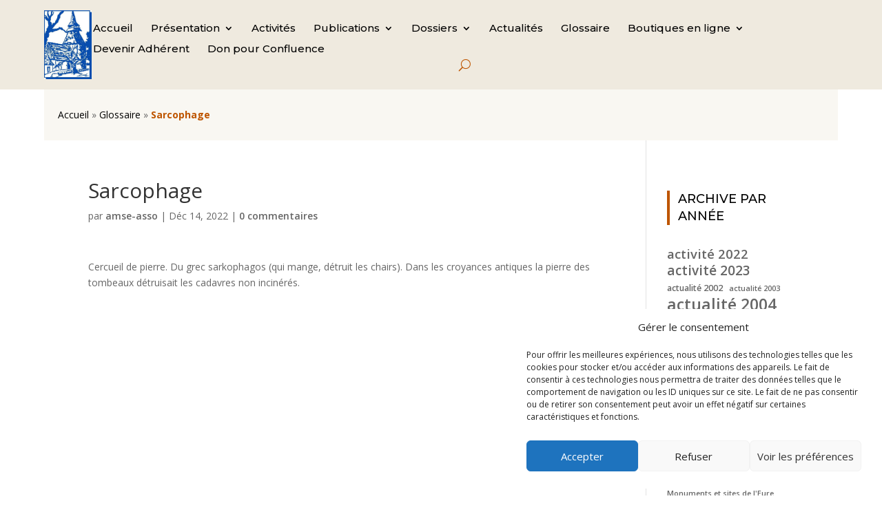

--- FILE ---
content_type: text/html; charset=UTF-8
request_url: https://www.amse.asso.fr/terme_glossaire/sarcophage/
body_size: 19876
content:
<!DOCTYPE html>
<html lang="fr-FR">
<head>
	<meta charset="UTF-8" />
<meta http-equiv="X-UA-Compatible" content="IE=edge">
	<link rel="pingback" href="https://www.amse.asso.fr/xmlrpc.php" />

	<script type="text/javascript">
		document.documentElement.className = 'js';
	</script>
	
	<script>var et_site_url='https://www.amse.asso.fr';var et_post_id='9437';function et_core_page_resource_fallback(a,b){"undefined"===typeof b&&(b=a.sheet.cssRules&&0===a.sheet.cssRules.length);b&&(a.onerror=null,a.onload=null,a.href?a.href=et_site_url+"/?et_core_page_resource="+a.id+et_post_id:a.src&&(a.src=et_site_url+"/?et_core_page_resource="+a.id+et_post_id))}
</script><meta name='robots' content='index, follow, max-image-preview:large, max-snippet:-1, max-video-preview:-1' />

	<!-- This site is optimized with the Yoast SEO plugin v25.5 - https://yoast.com/wordpress/plugins/seo/ -->
	<title>Sarcophage - amse.asso</title>
	<link rel="canonical" href="https://www.amse.asso.fr/terme_glossaire/sarcophage/" />
	<meta property="og:locale" content="fr_FR" />
	<meta property="og:type" content="article" />
	<meta property="og:title" content="Sarcophage - amse.asso" />
	<meta property="og:description" content="Cercueil de pierre. Du grec sarkophagos (qui mange, détruit les chairs). Dans les croyances antiques la pierre des tombeaux détruisait les cadavres non incinérés." />
	<meta property="og:url" content="https://www.amse.asso.fr/terme_glossaire/sarcophage/" />
	<meta property="og:site_name" content="amse.asso" />
	<meta property="article:publisher" content="https://www.facebook.com/AMSE27/" />
	<meta name="twitter:card" content="summary_large_image" />
	<script type="application/ld+json" class="yoast-schema-graph">{"@context":"https://schema.org","@graph":[{"@type":"WebPage","@id":"https://www.amse.asso.fr/terme_glossaire/sarcophage/","url":"https://www.amse.asso.fr/terme_glossaire/sarcophage/","name":"Sarcophage - amse.asso","isPartOf":{"@id":"https://www.amse.asso.fr/#website"},"datePublished":"2022-12-14T16:06:12+00:00","breadcrumb":{"@id":"https://www.amse.asso.fr/terme_glossaire/sarcophage/#breadcrumb"},"inLanguage":"fr-FR","potentialAction":[{"@type":"ReadAction","target":["https://www.amse.asso.fr/terme_glossaire/sarcophage/"]}]},{"@type":"BreadcrumbList","@id":"https://www.amse.asso.fr/terme_glossaire/sarcophage/#breadcrumb","itemListElement":[{"@type":"ListItem","position":1,"name":"Accueil","item":"https://www.amse.asso.fr/"},{"@type":"ListItem","position":2,"name":"Glossaire","item":"https://www.amse.asso.fr/terme_glossaire/"},{"@type":"ListItem","position":3,"name":"Sarcophage"}]},{"@type":"WebSite","@id":"https://www.amse.asso.fr/#website","url":"https://www.amse.asso.fr/","name":"amse.asso","description":"Amis des Monuments et Sites de l&#039;Eure","publisher":{"@id":"https://www.amse.asso.fr/#organization"},"potentialAction":[{"@type":"SearchAction","target":{"@type":"EntryPoint","urlTemplate":"https://www.amse.asso.fr/?s={search_term_string}"},"query-input":{"@type":"PropertyValueSpecification","valueRequired":true,"valueName":"search_term_string"}}],"inLanguage":"fr-FR"},{"@type":"Organization","@id":"https://www.amse.asso.fr/#organization","name":"amse.asso","url":"https://www.amse.asso.fr/","logo":{"@type":"ImageObject","inLanguage":"fr-FR","@id":"https://www.amse.asso.fr/#/schema/logo/image/","url":"https://www.amse.asso.fr/wp-content/uploads/2023/03/logo.jpg","contentUrl":"https://www.amse.asso.fr/wp-content/uploads/2023/03/logo.jpg","width":363,"height":523,"caption":"amse.asso"},"image":{"@id":"https://www.amse.asso.fr/#/schema/logo/image/"},"sameAs":["https://www.facebook.com/AMSE27/"]}]}</script>
	<!-- / Yoast SEO plugin. -->


<link rel='dns-prefetch' href='//fonts.googleapis.com' />
<link rel="alternate" type="application/rss+xml" title="amse.asso &raquo; Flux" href="https://www.amse.asso.fr/feed/" />
<link rel="alternate" type="application/rss+xml" title="amse.asso &raquo; Flux des commentaires" href="https://www.amse.asso.fr/comments/feed/" />
<link rel="alternate" type="application/rss+xml" title="amse.asso &raquo; Sarcophage Flux des commentaires" href="https://www.amse.asso.fr/terme_glossaire/sarcophage/feed/" />
<link rel="alternate" title="oEmbed (JSON)" type="application/json+oembed" href="https://www.amse.asso.fr/wp-json/oembed/1.0/embed?url=https%3A%2F%2Fwww.amse.asso.fr%2Fterme_glossaire%2Fsarcophage%2F" />
<link rel="alternate" title="oEmbed (XML)" type="text/xml+oembed" href="https://www.amse.asso.fr/wp-json/oembed/1.0/embed?url=https%3A%2F%2Fwww.amse.asso.fr%2Fterme_glossaire%2Fsarcophage%2F&#038;format=xml" />
<meta content="Divi Enfant v.1.1" name="generator"/><style id='wp-img-auto-sizes-contain-inline-css' type='text/css'>
img:is([sizes=auto i],[sizes^="auto," i]){contain-intrinsic-size:3000px 1500px}
/*# sourceURL=wp-img-auto-sizes-contain-inline-css */
</style>
<style id='wp-emoji-styles-inline-css' type='text/css'>

	img.wp-smiley, img.emoji {
		display: inline !important;
		border: none !important;
		box-shadow: none !important;
		height: 1em !important;
		width: 1em !important;
		margin: 0 0.07em !important;
		vertical-align: -0.1em !important;
		background: none !important;
		padding: 0 !important;
	}
/*# sourceURL=wp-emoji-styles-inline-css */
</style>
<style id='wp-block-library-inline-css' type='text/css'>
:root{
  --wp-block-synced-color:#7a00df;
  --wp-block-synced-color--rgb:122, 0, 223;
  --wp-bound-block-color:var(--wp-block-synced-color);
  --wp-editor-canvas-background:#ddd;
  --wp-admin-theme-color:#007cba;
  --wp-admin-theme-color--rgb:0, 124, 186;
  --wp-admin-theme-color-darker-10:#006ba1;
  --wp-admin-theme-color-darker-10--rgb:0, 107, 160.5;
  --wp-admin-theme-color-darker-20:#005a87;
  --wp-admin-theme-color-darker-20--rgb:0, 90, 135;
  --wp-admin-border-width-focus:2px;
}
@media (min-resolution:192dpi){
  :root{
    --wp-admin-border-width-focus:1.5px;
  }
}
.wp-element-button{
  cursor:pointer;
}

:root .has-very-light-gray-background-color{
  background-color:#eee;
}
:root .has-very-dark-gray-background-color{
  background-color:#313131;
}
:root .has-very-light-gray-color{
  color:#eee;
}
:root .has-very-dark-gray-color{
  color:#313131;
}
:root .has-vivid-green-cyan-to-vivid-cyan-blue-gradient-background{
  background:linear-gradient(135deg, #00d084, #0693e3);
}
:root .has-purple-crush-gradient-background{
  background:linear-gradient(135deg, #34e2e4, #4721fb 50%, #ab1dfe);
}
:root .has-hazy-dawn-gradient-background{
  background:linear-gradient(135deg, #faaca8, #dad0ec);
}
:root .has-subdued-olive-gradient-background{
  background:linear-gradient(135deg, #fafae1, #67a671);
}
:root .has-atomic-cream-gradient-background{
  background:linear-gradient(135deg, #fdd79a, #004a59);
}
:root .has-nightshade-gradient-background{
  background:linear-gradient(135deg, #330968, #31cdcf);
}
:root .has-midnight-gradient-background{
  background:linear-gradient(135deg, #020381, #2874fc);
}
:root{
  --wp--preset--font-size--normal:16px;
  --wp--preset--font-size--huge:42px;
}

.has-regular-font-size{
  font-size:1em;
}

.has-larger-font-size{
  font-size:2.625em;
}

.has-normal-font-size{
  font-size:var(--wp--preset--font-size--normal);
}

.has-huge-font-size{
  font-size:var(--wp--preset--font-size--huge);
}

.has-text-align-center{
  text-align:center;
}

.has-text-align-left{
  text-align:left;
}

.has-text-align-right{
  text-align:right;
}

.has-fit-text{
  white-space:nowrap !important;
}

#end-resizable-editor-section{
  display:none;
}

.aligncenter{
  clear:both;
}

.items-justified-left{
  justify-content:flex-start;
}

.items-justified-center{
  justify-content:center;
}

.items-justified-right{
  justify-content:flex-end;
}

.items-justified-space-between{
  justify-content:space-between;
}

.screen-reader-text{
  border:0;
  clip-path:inset(50%);
  height:1px;
  margin:-1px;
  overflow:hidden;
  padding:0;
  position:absolute;
  width:1px;
  word-wrap:normal !important;
}

.screen-reader-text:focus{
  background-color:#ddd;
  clip-path:none;
  color:#444;
  display:block;
  font-size:1em;
  height:auto;
  left:5px;
  line-height:normal;
  padding:15px 23px 14px;
  text-decoration:none;
  top:5px;
  width:auto;
  z-index:100000;
}
html :where(.has-border-color){
  border-style:solid;
}

html :where([style*=border-top-color]){
  border-top-style:solid;
}

html :where([style*=border-right-color]){
  border-right-style:solid;
}

html :where([style*=border-bottom-color]){
  border-bottom-style:solid;
}

html :where([style*=border-left-color]){
  border-left-style:solid;
}

html :where([style*=border-width]){
  border-style:solid;
}

html :where([style*=border-top-width]){
  border-top-style:solid;
}

html :where([style*=border-right-width]){
  border-right-style:solid;
}

html :where([style*=border-bottom-width]){
  border-bottom-style:solid;
}

html :where([style*=border-left-width]){
  border-left-style:solid;
}
html :where(img[class*=wp-image-]){
  height:auto;
  max-width:100%;
}
:where(figure){
  margin:0 0 1em;
}

html :where(.is-position-sticky){
  --wp-admin--admin-bar--position-offset:var(--wp-admin--admin-bar--height, 0px);
}

@media screen and (max-width:600px){
  html :where(.is-position-sticky){
    --wp-admin--admin-bar--position-offset:0px;
  }
}

/*# sourceURL=wp-block-library-inline-css */
</style><style id='wp-block-heading-inline-css' type='text/css'>
h1:where(.wp-block-heading).has-background,h2:where(.wp-block-heading).has-background,h3:where(.wp-block-heading).has-background,h4:where(.wp-block-heading).has-background,h5:where(.wp-block-heading).has-background,h6:where(.wp-block-heading).has-background{
  padding:1.25em 2.375em;
}
h1.has-text-align-left[style*=writing-mode]:where([style*=vertical-lr]),h1.has-text-align-right[style*=writing-mode]:where([style*=vertical-rl]),h2.has-text-align-left[style*=writing-mode]:where([style*=vertical-lr]),h2.has-text-align-right[style*=writing-mode]:where([style*=vertical-rl]),h3.has-text-align-left[style*=writing-mode]:where([style*=vertical-lr]),h3.has-text-align-right[style*=writing-mode]:where([style*=vertical-rl]),h4.has-text-align-left[style*=writing-mode]:where([style*=vertical-lr]),h4.has-text-align-right[style*=writing-mode]:where([style*=vertical-rl]),h5.has-text-align-left[style*=writing-mode]:where([style*=vertical-lr]),h5.has-text-align-right[style*=writing-mode]:where([style*=vertical-rl]),h6.has-text-align-left[style*=writing-mode]:where([style*=vertical-lr]),h6.has-text-align-right[style*=writing-mode]:where([style*=vertical-rl]){
  rotate:180deg;
}
/*# sourceURL=https://www.amse.asso.fr/wp-includes/blocks/heading/style.css */
</style>
<style id='wp-block-tag-cloud-inline-css' type='text/css'>
.wp-block-tag-cloud{
  box-sizing:border-box;
}
.wp-block-tag-cloud.aligncenter{
  justify-content:center;
  text-align:center;
}
.wp-block-tag-cloud a{
  display:inline-block;
  margin-right:5px;
}
.wp-block-tag-cloud span{
  display:inline-block;
  margin-left:5px;
  text-decoration:none;
}

:root :where(.wp-block-tag-cloud.is-style-outline){
  display:flex;
  flex-wrap:wrap;
  gap:1ch;
}

:root :where(.wp-block-tag-cloud.is-style-outline a){
  border:1px solid;
  font-size:unset !important;
  margin-right:0;
  padding:1ch 2ch;
  text-decoration:none !important;
}
/*# sourceURL=https://www.amse.asso.fr/wp-includes/blocks/tag-cloud/style.css */
</style>
<style id='global-styles-inline-css' type='text/css'>
:root{--wp--preset--aspect-ratio--square: 1;--wp--preset--aspect-ratio--4-3: 4/3;--wp--preset--aspect-ratio--3-4: 3/4;--wp--preset--aspect-ratio--3-2: 3/2;--wp--preset--aspect-ratio--2-3: 2/3;--wp--preset--aspect-ratio--16-9: 16/9;--wp--preset--aspect-ratio--9-16: 9/16;--wp--preset--color--black: #000000;--wp--preset--color--cyan-bluish-gray: #abb8c3;--wp--preset--color--white: #ffffff;--wp--preset--color--pale-pink: #f78da7;--wp--preset--color--vivid-red: #cf2e2e;--wp--preset--color--luminous-vivid-orange: #ff6900;--wp--preset--color--luminous-vivid-amber: #fcb900;--wp--preset--color--light-green-cyan: #7bdcb5;--wp--preset--color--vivid-green-cyan: #00d084;--wp--preset--color--pale-cyan-blue: #8ed1fc;--wp--preset--color--vivid-cyan-blue: #0693e3;--wp--preset--color--vivid-purple: #9b51e0;--wp--preset--gradient--vivid-cyan-blue-to-vivid-purple: linear-gradient(135deg,rgb(6,147,227) 0%,rgb(155,81,224) 100%);--wp--preset--gradient--light-green-cyan-to-vivid-green-cyan: linear-gradient(135deg,rgb(122,220,180) 0%,rgb(0,208,130) 100%);--wp--preset--gradient--luminous-vivid-amber-to-luminous-vivid-orange: linear-gradient(135deg,rgb(252,185,0) 0%,rgb(255,105,0) 100%);--wp--preset--gradient--luminous-vivid-orange-to-vivid-red: linear-gradient(135deg,rgb(255,105,0) 0%,rgb(207,46,46) 100%);--wp--preset--gradient--very-light-gray-to-cyan-bluish-gray: linear-gradient(135deg,rgb(238,238,238) 0%,rgb(169,184,195) 100%);--wp--preset--gradient--cool-to-warm-spectrum: linear-gradient(135deg,rgb(74,234,220) 0%,rgb(151,120,209) 20%,rgb(207,42,186) 40%,rgb(238,44,130) 60%,rgb(251,105,98) 80%,rgb(254,248,76) 100%);--wp--preset--gradient--blush-light-purple: linear-gradient(135deg,rgb(255,206,236) 0%,rgb(152,150,240) 100%);--wp--preset--gradient--blush-bordeaux: linear-gradient(135deg,rgb(254,205,165) 0%,rgb(254,45,45) 50%,rgb(107,0,62) 100%);--wp--preset--gradient--luminous-dusk: linear-gradient(135deg,rgb(255,203,112) 0%,rgb(199,81,192) 50%,rgb(65,88,208) 100%);--wp--preset--gradient--pale-ocean: linear-gradient(135deg,rgb(255,245,203) 0%,rgb(182,227,212) 50%,rgb(51,167,181) 100%);--wp--preset--gradient--electric-grass: linear-gradient(135deg,rgb(202,248,128) 0%,rgb(113,206,126) 100%);--wp--preset--gradient--midnight: linear-gradient(135deg,rgb(2,3,129) 0%,rgb(40,116,252) 100%);--wp--preset--font-size--small: 13px;--wp--preset--font-size--medium: 20px;--wp--preset--font-size--large: 36px;--wp--preset--font-size--x-large: 42px;--wp--preset--spacing--20: 0.44rem;--wp--preset--spacing--30: 0.67rem;--wp--preset--spacing--40: 1rem;--wp--preset--spacing--50: 1.5rem;--wp--preset--spacing--60: 2.25rem;--wp--preset--spacing--70: 3.38rem;--wp--preset--spacing--80: 5.06rem;--wp--preset--shadow--natural: 6px 6px 9px rgba(0, 0, 0, 0.2);--wp--preset--shadow--deep: 12px 12px 50px rgba(0, 0, 0, 0.4);--wp--preset--shadow--sharp: 6px 6px 0px rgba(0, 0, 0, 0.2);--wp--preset--shadow--outlined: 6px 6px 0px -3px rgb(255, 255, 255), 6px 6px rgb(0, 0, 0);--wp--preset--shadow--crisp: 6px 6px 0px rgb(0, 0, 0);}:where(.is-layout-flex){gap: 0.5em;}:where(.is-layout-grid){gap: 0.5em;}body .is-layout-flex{display: flex;}.is-layout-flex{flex-wrap: wrap;align-items: center;}.is-layout-flex > :is(*, div){margin: 0;}body .is-layout-grid{display: grid;}.is-layout-grid > :is(*, div){margin: 0;}:where(.wp-block-columns.is-layout-flex){gap: 2em;}:where(.wp-block-columns.is-layout-grid){gap: 2em;}:where(.wp-block-post-template.is-layout-flex){gap: 1.25em;}:where(.wp-block-post-template.is-layout-grid){gap: 1.25em;}.has-black-color{color: var(--wp--preset--color--black) !important;}.has-cyan-bluish-gray-color{color: var(--wp--preset--color--cyan-bluish-gray) !important;}.has-white-color{color: var(--wp--preset--color--white) !important;}.has-pale-pink-color{color: var(--wp--preset--color--pale-pink) !important;}.has-vivid-red-color{color: var(--wp--preset--color--vivid-red) !important;}.has-luminous-vivid-orange-color{color: var(--wp--preset--color--luminous-vivid-orange) !important;}.has-luminous-vivid-amber-color{color: var(--wp--preset--color--luminous-vivid-amber) !important;}.has-light-green-cyan-color{color: var(--wp--preset--color--light-green-cyan) !important;}.has-vivid-green-cyan-color{color: var(--wp--preset--color--vivid-green-cyan) !important;}.has-pale-cyan-blue-color{color: var(--wp--preset--color--pale-cyan-blue) !important;}.has-vivid-cyan-blue-color{color: var(--wp--preset--color--vivid-cyan-blue) !important;}.has-vivid-purple-color{color: var(--wp--preset--color--vivid-purple) !important;}.has-black-background-color{background-color: var(--wp--preset--color--black) !important;}.has-cyan-bluish-gray-background-color{background-color: var(--wp--preset--color--cyan-bluish-gray) !important;}.has-white-background-color{background-color: var(--wp--preset--color--white) !important;}.has-pale-pink-background-color{background-color: var(--wp--preset--color--pale-pink) !important;}.has-vivid-red-background-color{background-color: var(--wp--preset--color--vivid-red) !important;}.has-luminous-vivid-orange-background-color{background-color: var(--wp--preset--color--luminous-vivid-orange) !important;}.has-luminous-vivid-amber-background-color{background-color: var(--wp--preset--color--luminous-vivid-amber) !important;}.has-light-green-cyan-background-color{background-color: var(--wp--preset--color--light-green-cyan) !important;}.has-vivid-green-cyan-background-color{background-color: var(--wp--preset--color--vivid-green-cyan) !important;}.has-pale-cyan-blue-background-color{background-color: var(--wp--preset--color--pale-cyan-blue) !important;}.has-vivid-cyan-blue-background-color{background-color: var(--wp--preset--color--vivid-cyan-blue) !important;}.has-vivid-purple-background-color{background-color: var(--wp--preset--color--vivid-purple) !important;}.has-black-border-color{border-color: var(--wp--preset--color--black) !important;}.has-cyan-bluish-gray-border-color{border-color: var(--wp--preset--color--cyan-bluish-gray) !important;}.has-white-border-color{border-color: var(--wp--preset--color--white) !important;}.has-pale-pink-border-color{border-color: var(--wp--preset--color--pale-pink) !important;}.has-vivid-red-border-color{border-color: var(--wp--preset--color--vivid-red) !important;}.has-luminous-vivid-orange-border-color{border-color: var(--wp--preset--color--luminous-vivid-orange) !important;}.has-luminous-vivid-amber-border-color{border-color: var(--wp--preset--color--luminous-vivid-amber) !important;}.has-light-green-cyan-border-color{border-color: var(--wp--preset--color--light-green-cyan) !important;}.has-vivid-green-cyan-border-color{border-color: var(--wp--preset--color--vivid-green-cyan) !important;}.has-pale-cyan-blue-border-color{border-color: var(--wp--preset--color--pale-cyan-blue) !important;}.has-vivid-cyan-blue-border-color{border-color: var(--wp--preset--color--vivid-cyan-blue) !important;}.has-vivid-purple-border-color{border-color: var(--wp--preset--color--vivid-purple) !important;}.has-vivid-cyan-blue-to-vivid-purple-gradient-background{background: var(--wp--preset--gradient--vivid-cyan-blue-to-vivid-purple) !important;}.has-light-green-cyan-to-vivid-green-cyan-gradient-background{background: var(--wp--preset--gradient--light-green-cyan-to-vivid-green-cyan) !important;}.has-luminous-vivid-amber-to-luminous-vivid-orange-gradient-background{background: var(--wp--preset--gradient--luminous-vivid-amber-to-luminous-vivid-orange) !important;}.has-luminous-vivid-orange-to-vivid-red-gradient-background{background: var(--wp--preset--gradient--luminous-vivid-orange-to-vivid-red) !important;}.has-very-light-gray-to-cyan-bluish-gray-gradient-background{background: var(--wp--preset--gradient--very-light-gray-to-cyan-bluish-gray) !important;}.has-cool-to-warm-spectrum-gradient-background{background: var(--wp--preset--gradient--cool-to-warm-spectrum) !important;}.has-blush-light-purple-gradient-background{background: var(--wp--preset--gradient--blush-light-purple) !important;}.has-blush-bordeaux-gradient-background{background: var(--wp--preset--gradient--blush-bordeaux) !important;}.has-luminous-dusk-gradient-background{background: var(--wp--preset--gradient--luminous-dusk) !important;}.has-pale-ocean-gradient-background{background: var(--wp--preset--gradient--pale-ocean) !important;}.has-electric-grass-gradient-background{background: var(--wp--preset--gradient--electric-grass) !important;}.has-midnight-gradient-background{background: var(--wp--preset--gradient--midnight) !important;}.has-small-font-size{font-size: var(--wp--preset--font-size--small) !important;}.has-medium-font-size{font-size: var(--wp--preset--font-size--medium) !important;}.has-large-font-size{font-size: var(--wp--preset--font-size--large) !important;}.has-x-large-font-size{font-size: var(--wp--preset--font-size--x-large) !important;}
/*# sourceURL=global-styles-inline-css */
</style>
<style id='core-block-supports-inline-css' type='text/css'>
/**
 * Core styles: block-supports
 */

/*# sourceURL=core-block-supports-inline-css */
</style>

<style id='classic-theme-styles-inline-css' type='text/css'>
/**
 * These rules are needed for backwards compatibility.
 * They should match the button element rules in the base theme.json file.
 */
.wp-block-button__link {
	color: #ffffff;
	background-color: #32373c;
	border-radius: 9999px; /* 100% causes an oval, but any explicit but really high value retains the pill shape. */

	/* This needs a low specificity so it won't override the rules from the button element if defined in theme.json. */
	box-shadow: none;
	text-decoration: none;

	/* The extra 2px are added to size solids the same as the outline versions.*/
	padding: calc(0.667em + 2px) calc(1.333em + 2px);

	font-size: 1.125em;
}

.wp-block-file__button {
	background: #32373c;
	color: #ffffff;
	text-decoration: none;
}

/*# sourceURL=/wp-includes/css/classic-themes.css */
</style>
<link rel='stylesheet' id='contact-form-7-css' href='https://www.amse.asso.fr/wp-content/plugins/contact-form-7/includes/css/styles.css?ver=6.1' type='text/css' media='all' />
<link rel='stylesheet' id='dggm-builder-styles-css' href='https://www.amse.asso.fr/wp-content/plugins/dg-gallery-modules/assets/css/dg-builder.css?ver=2.0.1' type='text/css' media='all' />
<link rel='stylesheet' id='dggm-lib-styles-css' href='https://www.amse.asso.fr/wp-content/plugins/dg-gallery-modules/assets/css/lib/dg_library_style.css?ver=2.0.1' type='text/css' media='all' />
<link rel='stylesheet' id='fontawesome-TI-css-css' href='https://www.amse.asso.fr/wp-content/plugins/rich-event-timeline/Style/Rich-Web-Icons.css?ver=6.9' type='text/css' media='all' />
<link rel='stylesheet' id='cmplz-general-css' href='https://www.amse.asso.fr/wp-content/plugins/complianz-gdpr/assets/css/cookieblocker.css?ver=1753721918' type='text/css' media='all' />
<link rel='stylesheet' id='divi-parent-style-css' href='https://www.amse.asso.fr/wp-content/themes/Divi/style.dev.css?ver=6.9' type='text/css' media='all' />
<link rel='stylesheet' id='customcarouselcss-css' href='https://www.amse.asso.fr/wp-content/themes/Divi%20enfant/css/owl.carousel.css?ver=6.9' type='text/css' media='all' />
<link rel='stylesheet' id='customcarouseltheme-css' href='https://www.amse.asso.fr/wp-content/themes/Divi%20enfant/css/owl.theme.default.css?ver=6.9' type='text/css' media='all' />
<link rel='stylesheet' id='divi-fonts-css' href='https://fonts.googleapis.com/css?family=Open+Sans:300italic,400italic,600italic,700italic,800italic,400,300,600,700,800&#038;subset=latin,latin-ext&#038;display=swap' type='text/css' media='all' />
<link rel='stylesheet' id='divi-style-css' href='https://www.amse.asso.fr/wp-content/themes/Divi%20enfant/style.css?ver=4.9.10' type='text/css' media='all' />
<link rel='stylesheet' id='dg-blog-module-styles-css' href='https://www.amse.asso.fr/wp-content/plugins/dg-blog-module/styles/style.min.css?ver=1.0.4' type='text/css' media='all' />
<link rel='stylesheet' id='Divi Gallery Modules-styles-css' href='https://www.amse.asso.fr/wp-content/plugins/dg-gallery-modules/styles/style.min.css?ver=2.0.1' type='text/css' media='all' />
<link rel='stylesheet' id='et-builder-googlefonts-cached-css' href='https://fonts.googleapis.com/css?family=Montserrat:100,100italic,200,200italic,300,300italic,regular,italic,500,500italic,600,600italic,700,700italic,800,800italic,900,900italic&#038;subset=latin,latin-ext&#038;display=swap' type='text/css' media='all' />
<link rel='stylesheet' id='et-shortcodes-responsive-css-css' href='https://www.amse.asso.fr/wp-content/themes/Divi/epanel/shortcodes/css/shortcodes_responsive.css?ver=4.9.10' type='text/css' media='all' />
<link rel='stylesheet' id='magnific-popup-css' href='https://www.amse.asso.fr/wp-content/themes/Divi/includes/builder/styles/magnific_popup.css?ver=4.9.10' type='text/css' media='all' />
<!--n2css--><!--n2js--><script type="text/javascript" async src="https://www.amse.asso.fr/wp-content/plugins/burst-statistics/helpers/timeme/timeme.js?ver=1753721911" id="burst-timeme-js"></script>
<script type="text/javascript" id="burst-js-extra">
/* <![CDATA[ */
var burst = {"tracking":{"isInitialHit":true,"lastUpdateTimestamp":0,"beacon_url":"https://www.amse.asso.fr/wp-content/plugins/burst-statistics/endpoint.php"},"options":{"cookieless":0,"pageUrl":"https://www.amse.asso.fr/terme_glossaire/sarcophage/","beacon_enabled":1,"do_not_track":0,"enable_turbo_mode":0,"track_url_change":0,"cookie_retention_days":30},"goals":{"completed":[],"scriptUrl":"https://www.amse.asso.fr/wp-content/plugins/burst-statistics//assets/js/build/burst-goals.js?v=1753721911","active":[]},"cache":{"uid":null,"fingerprint":null,"isUserAgent":null,"isDoNotTrack":null,"useCookies":null}};
//# sourceURL=burst-js-extra
/* ]]> */
</script>
<script type="text/javascript" async src="https://www.amse.asso.fr/wp-content/plugins/burst-statistics/assets/js/build/burst.min.js?ver=1753721911" id="burst-js"></script>
<script type="text/javascript" src="https://www.amse.asso.fr/wp-includes/js/jquery/jquery.js?ver=3.7.1" id="jquery-core-js"></script>
<script type="text/javascript" src="https://www.amse.asso.fr/wp-includes/js/jquery/jquery-migrate.js?ver=3.4.1" id="jquery-migrate-js"></script>
<script type="text/javascript" src="https://www.amse.asso.fr/wp-includes/js/jquery/ui/effect.js?ver=1.13.3" id="jquery-effects-core-js"></script>
<script type="text/javascript" src="https://www.amse.asso.fr/wp-includes/js/jquery/ui/effect-blind.js?ver=1.13.3" id="jquery-effects-blind-js"></script>
<script type="text/javascript" src="https://www.amse.asso.fr/wp-includes/js/jquery/ui/effect-bounce.js?ver=1.13.3" id="jquery-effects-bounce-js"></script>
<script type="text/javascript" src="https://www.amse.asso.fr/wp-includes/js/jquery/ui/effect-clip.js?ver=1.13.3" id="jquery-effects-clip-js"></script>
<script type="text/javascript" src="https://www.amse.asso.fr/wp-includes/js/jquery/ui/effect-drop.js?ver=1.13.3" id="jquery-effects-drop-js"></script>
<script type="text/javascript" src="https://www.amse.asso.fr/wp-includes/js/jquery/ui/effect-explode.js?ver=1.13.3" id="jquery-effects-explode-js"></script>
<script type="text/javascript" src="https://www.amse.asso.fr/wp-includes/js/jquery/ui/effect-fade.js?ver=1.13.3" id="jquery-effects-fade-js"></script>
<script type="text/javascript" src="https://www.amse.asso.fr/wp-includes/js/jquery/ui/effect-fold.js?ver=1.13.3" id="jquery-effects-fold-js"></script>
<script type="text/javascript" src="https://www.amse.asso.fr/wp-includes/js/jquery/ui/effect-highlight.js?ver=1.13.3" id="jquery-effects-highlight-js"></script>
<script type="text/javascript" src="https://www.amse.asso.fr/wp-includes/js/jquery/ui/effect-pulsate.js?ver=1.13.3" id="jquery-effects-pulsate-js"></script>
<script type="text/javascript" src="https://www.amse.asso.fr/wp-includes/js/jquery/ui/effect-size.js?ver=1.13.3" id="jquery-effects-size-js"></script>
<script type="text/javascript" src="https://www.amse.asso.fr/wp-includes/js/jquery/ui/effect-scale.js?ver=1.13.3" id="jquery-effects-scale-js"></script>
<script type="text/javascript" src="https://www.amse.asso.fr/wp-includes/js/jquery/ui/effect-shake.js?ver=1.13.3" id="jquery-effects-shake-js"></script>
<script type="text/javascript" src="https://www.amse.asso.fr/wp-includes/js/jquery/ui/effect-slide.js?ver=1.13.3" id="jquery-effects-slide-js"></script>
<script type="text/javascript" src="https://www.amse.asso.fr/wp-includes/js/jquery/ui/effect-puff.js?ver=1.13.3" id="jquery-effects-puff-js"></script>
<script type="text/javascript" src="https://www.amse.asso.fr/wp-content/plugins/rich-event-timeline/Scripts/Rich-Web-Timeline-Scripts.js?ver=6.9" id="Rich_Web_Timeline-js"></script>
<link rel="https://api.w.org/" href="https://www.amse.asso.fr/wp-json/" /><link rel="EditURI" type="application/rsd+xml" title="RSD" href="https://www.amse.asso.fr/xmlrpc.php?rsd" />
<meta name="generator" content="WordPress 6.9" />
<link rel='shortlink' href='https://www.amse.asso.fr/?p=9437' />
			<style>.cmplz-hidden {
					display: none !important;
				}</style><meta name="viewport" content="width=device-width, initial-scale=1.0, maximum-scale=1.0, user-scalable=0" /><link rel="preload" href="https://www.amse.asso.fr/wp-content/themes/Divi/core/admin/fonts/modules.ttf" as="font" crossorigin="anonymous"><link rel="icon" href="https://www.amse.asso.fr/wp-content/uploads/2023/03/favico_amse.gif" sizes="32x32" />
<link rel="icon" href="https://www.amse.asso.fr/wp-content/uploads/2023/03/favico_amse.gif" sizes="192x192" />
<link rel="apple-touch-icon" href="https://www.amse.asso.fr/wp-content/uploads/2023/03/favico_amse.gif" />
<meta name="msapplication-TileImage" content="https://www.amse.asso.fr/wp-content/uploads/2023/03/favico_amse.gif" />
<link rel="stylesheet" id="et-divi-customizer-global-cached-inline-styles" href="https://www.amse.asso.fr/wp-content/et-cache/global/et-divi-customizer-global-17673984961331.min.css" onerror="et_core_page_resource_fallback(this, true)" onload="et_core_page_resource_fallback(this)" /><link rel="stylesheet" id="et-core-unified-cpt-tb-4802-tb-4982-9437-cached-inline-styles" href="https://www.amse.asso.fr/wp-content/et-cache/9437/et-core-unified-cpt-tb-4802-tb-4982-9437-1767891931613.min.css" onerror="et_core_page_resource_fallback(this, true)" onload="et_core_page_resource_fallback(this)" /></head>
<body class="wp-singular terme_glossaire-template-default single single-terme_glossaire postid-9437 wp-theme-Divi wp-child-theme-Divienfant et-tb-has-template et-tb-has-header et-tb-has-footer user-non-vip-membership et_pb_button_helper_class et_cover_background et_pb_gutter osx et_pb_gutters3 et_right_sidebar et_divi_theme et-db">
	<div id="page-container">
<div id="et-boc" class="et-boc">
			
		<header class="et-l et-l--header">
			<div class="et_builder_inner_content et_pb_gutters3">
		<div id="headerr" class="et_pb_section et_pb_section_0_tb_header et_pb_with_background et_section_regular" >
				
				
				
				
					<div class="et_pb_row et_pb_row_0_tb_header et_pb_gutters2 et_pb_row--with-menu">
				<div class="et_pb_column et_pb_column_1_4 et_pb_column_0_tb_header  et_pb_css_mix_blend_mode_passthrough" id="logo-header">
				
				
				<div class="et_pb_module et_pb_image et_pb_image_0_tb_header">
				
				
				<a href="/"><span class="et_pb_image_wrap "><img fetchpriority="high" decoding="async" width="363" height="523" src="https://www.amse.asso.fr/wp-content/uploads/2023/03/logo.jpg" alt="" title="logo" srcset="https://www.amse.asso.fr/wp-content/uploads/2023/03/logo.jpg 363w, https://www.amse.asso.fr/wp-content/uploads/2023/03/logo-208x300.jpg 208w" sizes="(max-width: 363px) 100vw, 363px" class="wp-image-13741" /></span></a>
			</div>
			</div> <!-- .et_pb_column --><div class="et_pb_column et_pb_column_3_4 et_pb_column_1_tb_header  et_pb_css_mix_blend_mode_passthrough et-last-child et_pb_column--with-menu" id="menu-header">
				
				
				<div id="menu_header" class="et_pb_module et_pb_menu et_pb_menu_0_tb_header et_pb_bg_layout_light  et_pb_text_align_left et_dropdown_animation_fade et_pb_menu--without-logo et_pb_menu--style-left_aligned">
					
					
					<div class="et_pb_menu_inner_container clearfix">
						
						<div class="et_pb_menu__wrap">
							<div class="et_pb_menu__menu">
								<nav class="et-menu-nav"><ul id="menu-header-menu" class="et-menu nav"><li class="et_pb_menu_page_id-home menu-item menu-item-type-post_type menu-item-object-page menu-item-home menu-item-6411"><a href="https://www.amse.asso.fr/">Accueil</a></li>
<li class="et_pb_menu_page_id-6412 menu-item menu-item-type-custom menu-item-object-custom menu-item-has-children menu-item-6412"><a>Présentation</a>
<ul class="sub-menu">
	<li class="et_pb_menu_page_id-5028 menu-item menu-item-type-post_type menu-item-object-page menu-item-6419"><a href="https://www.amse.asso.fr/leure-un-departement-a-caractere/">L’EURE: un département à caractère</a></li>
	<li class="et_pb_menu_page_id-5060 menu-item menu-item-type-post_type menu-item-object-page menu-item-6418"><a href="https://www.amse.asso.fr/l-association/">L’association</a></li>
	<li class="et_pb_menu_page_id-5110 menu-item menu-item-type-post_type menu-item-object-page menu-item-6417"><a href="https://www.amse.asso.fr/devenir-adherent/">Devenir adhérent</a></li>
</ul>
</li>
<li class="et_pb_menu_page_id-7737 menu-item menu-item-type-post_type menu-item-object-page menu-item-7891"><a href="https://www.amse.asso.fr/activites/">Activités</a></li>
<li class="et_pb_menu_page_id-6445 menu-item menu-item-type-custom menu-item-object-custom menu-item-has-children menu-item-6445"><a>Publications</a>
<ul class="sub-menu">
	<li class="et_pb_menu_page_id-170 menu-item menu-item-type-taxonomy menu-item-object-category menu-item-11446"><a href="https://www.amse.asso.fr/category/monuments-et-sites-de-leure/">Monuments et sites de l&rsquo;Eure</a></li>
	<li class="et_pb_menu_page_id-75 menu-item menu-item-type-taxonomy menu-item-object-category menu-item-7302"><a href="https://www.amse.asso.fr/category/brochures-confluence/">Brochures confluence</a></li>
	<li class="et_pb_menu_page_id-171 menu-item menu-item-type-taxonomy menu-item-object-category menu-item-11447"><a href="https://www.amse.asso.fr/category/ouvrages-edites/">Ouvrages édités</a></li>
</ul>
</li>
<li class="et_pb_menu_page_id-6446 menu-item menu-item-type-custom menu-item-object-custom menu-item-has-children menu-item-6446"><a>Dossiers</a>
<ul class="sub-menu">
	<li class="et_pb_menu_page_id-40 menu-item menu-item-type-taxonomy menu-item-object-category menu-item-6449"><a href="https://www.amse.asso.fr/category/reportages/">Reportages</a></li>
	<li class="et_pb_menu_page_id-41 menu-item menu-item-type-taxonomy menu-item-object-category menu-item-6447"><a href="https://www.amse.asso.fr/category/revue-presse/">Revue de presse</a></li>
	<li class="et_pb_menu_page_id-42 menu-item menu-item-type-taxonomy menu-item-object-category menu-item-6448"><a href="https://www.amse.asso.fr/category/passe-present/">Passé / Présent</a></li>
	<li class="et_pb_menu_page_id-5148 menu-item menu-item-type-post_type menu-item-object-page menu-item-6450"><a href="https://www.amse.asso.fr/bibliotheque-patrimoine/">Bibliothèque-Patrimoine</a></li>
</ul>
</li>
<li class="et_pb_menu_page_id-38 menu-item menu-item-type-taxonomy menu-item-object-category menu-item-7303"><a href="https://www.amse.asso.fr/category/actualites/">Actualités</a></li>
<li class="et_pb_menu_page_id-6451 menu-item menu-item-type-post_type menu-item-object-page menu-item-6462"><a href="https://www.amse.asso.fr/glossaire/">Glossaire</a></li>
<li class="et_pb_menu_page_id-9805 menu-item menu-item-type-custom menu-item-object-custom menu-item-has-children menu-item-9805"><a>Boutiques en ligne</a>
<ul class="sub-menu">
	<li class="et_pb_menu_page_id-13920 menu-item menu-item-type-custom menu-item-object-custom menu-item-13920"><a target="_blank" href="https://www.helloasso.com/associations/amis-des-monuments-et-sites-de-l-eure/boutiques/boutique-de-l-amse-livres-2">Monuments et Sites de l&rsquo;Eure</a></li>
	<li class="et_pb_menu_page_id-13922 menu-item menu-item-type-custom menu-item-object-custom menu-item-13922"><a target="_blank" href="https://www.helloasso.com/associations/amis-des-monuments-et-sites-de-l-eure/boutiques/boutique-de-l-amse-confluence-patrimoine-meconnu-de-l-eure">Confluence</a></li>
	<li class="et_pb_menu_page_id-13921 menu-item menu-item-type-custom menu-item-object-custom menu-item-13921"><a target="_blank" href="https://www.helloasso.com/associations/amis-des-monuments-et-sites-de-l-eure/boutiques/librairie-en-ligne-de-l-amse">Ouvrages</a></li>
</ul>
</li>
<li class="et_pb_menu_page_id-20291 menu-item menu-item-type-custom menu-item-object-custom menu-item-20291"><a href="https://www.amse.asso.fr/devenir-adherent/">Devenir Adhérent</a></li>
<li class="et_pb_menu_page_id-20602 menu-item menu-item-type-custom menu-item-object-custom menu-item-20602"><a href="https://www.helloasso.com/associations/amis-des-monuments-et-sites-de-l-eure/formulaires/1">Don pour Confluence</a></li>
</ul></nav>
							</div>
							
							<button type="button" class="et_pb_menu__icon et_pb_menu__search-button"></button>
							<div class="et_mobile_nav_menu">
				<div class="mobile_nav closed">
					<span class="mobile_menu_bar"></span>
				</div>
			</div>
						</div>
						<div class="et_pb_menu__search-container et_pb_menu__search-container--disabled">
				<div class="et_pb_menu__search">
					<form role="search" method="get" class="et_pb_menu__search-form" action="https://www.amse.asso.fr/">
						<input type="search" class="et_pb_menu__search-input" placeholder="Chercher …" name="s" title="Rechercher:" />
					</form>
					<button type="button" class="et_pb_menu__icon et_pb_menu__close-search-button"></button>
				</div>
			</div>
					</div>
				</div>
			</div> <!-- .et_pb_column -->
				
				
			</div> <!-- .et_pb_row -->
				
				
			</div> <!-- .et_pb_section --><div id="breadcrumbs" class="et_pb_section et_pb_section_1_tb_header et_section_regular" >
				
				
				
				
					<div class="et_pb_row et_pb_row_1_tb_header">
				<div class="et_pb_column et_pb_column_4_4 et_pb_column_2_tb_header  et_pb_css_mix_blend_mode_passthrough et-last-child">
				
				
				<div class="et_pb_module et_pb_text et_pb_text_0_tb_header  et_pb_text_align_left et_pb_bg_layout_light">
				
				
				<div class="et_pb_text_inner"><span><span><a href="https://www.amse.asso.fr/">Accueil</a></span> » <span><a href="https://www.amse.asso.fr/terme_glossaire/">Glossaire</a></span> » <span class="breadcrumb_last" aria-current="page"><strong>Sarcophage</strong></span></span></div>
			</div> <!-- .et_pb_text -->
			</div> <!-- .et_pb_column -->
				
				
			</div> <!-- .et_pb_row -->
				
				
			</div> <!-- .et_pb_section -->		</div><!-- .et_builder_inner_content -->
	</header><!-- .et-l -->
	<div id="et-main-area">
	
<div id="main-content">
		<div class="container">
		<div id="content-area" class="clearfix">
			<div id="left-area">
											<article id="post-9437" class="et_pb_post post-9437 terme_glossaire type-terme_glossaire status-publish hentry">
											<div class="et_post_meta_wrapper">
							<h1 class="entry-title">Sarcophage</h1>

						<p class="post-meta"> par <span class="author vcard"><a href="https://www.amse.asso.fr/author/amse-asso/" title="Articles de amse-asso" rel="author">amse-asso</a></span> | <span class="published">Déc 14, 2022</span> | <span class="comments-number"><a href="https://www.amse.asso.fr/terme_glossaire/sarcophage/#respond">0 commentaires</a></span></p>
												</div> <!-- .et_post_meta_wrapper -->
				
					<div class="entry-content">
					<p>Cercueil de pierre. Du grec sarkophagos (qui mange, détruit les chairs). Dans les croyances antiques la pierre des tombeaux détruisait les cadavres non incinérés.</p>
					</div> <!-- .entry-content -->
					<div class="et_post_meta_wrapper">
										</div> <!-- .et_post_meta_wrapper -->
				</article> <!-- .et_pb_post -->

						</div> <!-- #left-area -->

				<div id="sidebar">
		<div id="block-10" class="et_pb_widget widget_block">
<h4 class="widgettitle wp-block-heading">Archive par année</h4>
</div> <!-- end .et_pb_widget --><div id="block-11" class="et_pb_widget widget_block widget_tag_cloud"><p class="wp-block-tag-cloud"><a href="https://www.amse.asso.fr/tag/activite-2022/" class="tag-cloud-link tag-link-162 tag-link-position-1" style="font-size: 13.846153846154pt;" aria-label="activité 2022 (11 éléments)">activité 2022</a>
<a href="https://www.amse.asso.fr/tag/activite-2023/" class="tag-cloud-link tag-link-164 tag-link-position-2" style="font-size: 14.307692307692pt;" aria-label="activité 2023 (12 éléments)">activité 2023</a>
<a href="https://www.amse.asso.fr/tag/actualite-2002/" class="tag-cloud-link tag-link-130 tag-link-position-3" style="font-size: 9.2307692307692pt;" aria-label="actualité 2002 (5 éléments)">actualité 2002</a>
<a href="https://www.amse.asso.fr/tag/actualite-2003/" class="tag-cloud-link tag-link-129 tag-link-position-4" style="font-size: 8pt;" aria-label="actualité 2003 (4 éléments)">actualité 2003</a>
<a href="https://www.amse.asso.fr/tag/actualite-2004/" class="tag-cloud-link tag-link-128 tag-link-position-5" style="font-size: 17.230769230769pt;" aria-label="actualité 2004 (19 éléments)">actualité 2004</a>
<a href="https://www.amse.asso.fr/tag/actualite-2015/" class="tag-cloud-link tag-link-117 tag-link-position-6" style="font-size: 11.076923076923pt;" aria-label="actualité 2015 (7 éléments)">actualité 2015</a>
<a href="https://www.amse.asso.fr/tag/actualite-2016/" class="tag-cloud-link tag-link-116 tag-link-position-7" style="font-size: 21.538461538462pt;" aria-label="actualité 2016 (37 éléments)">actualité 2016</a>
<a href="https://www.amse.asso.fr/tag/actualite-2018/" class="tag-cloud-link tag-link-114 tag-link-position-8" style="font-size: 20.153846153846pt;" aria-label="actualité 2018 (30 éléments)">actualité 2018</a>
<a href="https://www.amse.asso.fr/tag/actualite-2019/" class="tag-cloud-link tag-link-113 tag-link-position-9" style="font-size: 22pt;" aria-label="actualité 2019 (40 éléments)">actualité 2019</a>
<a href="https://www.amse.asso.fr/tag/actualite-2020/" class="tag-cloud-link tag-link-112 tag-link-position-10" style="font-size: 16.923076923077pt;" aria-label="actualité 2020 (18 éléments)">actualité 2020</a>
<a href="https://www.amse.asso.fr/tag/actualite-2021/" class="tag-cloud-link tag-link-111 tag-link-position-11" style="font-size: 10.307692307692pt;" aria-label="actualité 2021 (6 éléments)">actualité 2021</a>
<a href="https://www.amse.asso.fr/tag/monuments-et-sites-de-leure-1993/" class="tag-cloud-link tag-link-203 tag-link-position-12" style="font-size: 8pt;" aria-label="Monuments et sites de l&#039;Eure 1993 (4 éléments)">Monuments et sites de l&#039;Eure 1993</a>
<a href="https://www.amse.asso.fr/tag/monuments-et-sites-de-leure-1994/" class="tag-cloud-link tag-link-202 tag-link-position-13" style="font-size: 8pt;" aria-label="Monuments et sites de l&#039;Eure 1994 (4 éléments)">Monuments et sites de l&#039;Eure 1994</a>
<a href="https://www.amse.asso.fr/tag/monuments-et-sites-de-leure-1995/" class="tag-cloud-link tag-link-201 tag-link-position-14" style="font-size: 8pt;" aria-label="Monuments et sites de l&#039;Eure 1995 (4 éléments)">Monuments et sites de l&#039;Eure 1995</a>
<a href="https://www.amse.asso.fr/tag/monuments-et-sites-de-leure-1996/" class="tag-cloud-link tag-link-200 tag-link-position-15" style="font-size: 8pt;" aria-label="Monuments et sites de l&#039;Eure 1996 (4 éléments)">Monuments et sites de l&#039;Eure 1996</a>
<a href="https://www.amse.asso.fr/tag/monuments-et-sites-de-leure-1997/" class="tag-cloud-link tag-link-199 tag-link-position-16" style="font-size: 8pt;" aria-label="Monuments et sites de l&#039;Eure 1997 (4 éléments)">Monuments et sites de l&#039;Eure 1997</a>
<a href="https://www.amse.asso.fr/tag/monuments-et-sites-de-leure-1998/" class="tag-cloud-link tag-link-198 tag-link-position-17" style="font-size: 8pt;" aria-label="Monuments et sites de l&#039;Eure 1998 (4 éléments)">Monuments et sites de l&#039;Eure 1998</a>
<a href="https://www.amse.asso.fr/tag/monuments-et-sites-de-leure-1999/" class="tag-cloud-link tag-link-197 tag-link-position-18" style="font-size: 8pt;" aria-label="Monuments et sites de l&#039;Eure 1999 (4 éléments)">Monuments et sites de l&#039;Eure 1999</a>
<a href="https://www.amse.asso.fr/tag/monuments-et-sites-de-leure-2000/" class="tag-cloud-link tag-link-196 tag-link-position-19" style="font-size: 8pt;" aria-label="Monuments et sites de l&#039;Eure 2000 (4 éléments)">Monuments et sites de l&#039;Eure 2000</a>
<a href="https://www.amse.asso.fr/tag/monuments-et-sites-de-leure-2001/" class="tag-cloud-link tag-link-195 tag-link-position-20" style="font-size: 8pt;" aria-label="Monuments et sites de l&#039;Eure 2001 (4 éléments)">Monuments et sites de l&#039;Eure 2001</a>
<a href="https://www.amse.asso.fr/tag/monuments-et-sites-de-leure-2002/" class="tag-cloud-link tag-link-194 tag-link-position-21" style="font-size: 8pt;" aria-label="Monuments et sites de l&#039;Eure 2002 (4 éléments)">Monuments et sites de l&#039;Eure 2002</a>
<a href="https://www.amse.asso.fr/tag/monuments-et-sites-de-leure-2003/" class="tag-cloud-link tag-link-193 tag-link-position-22" style="font-size: 8pt;" aria-label="Monuments et sites de l&#039;Eure 2003 (4 éléments)">Monuments et sites de l&#039;Eure 2003</a>
<a href="https://www.amse.asso.fr/tag/monuments-et-sites-de-leure-2004/" class="tag-cloud-link tag-link-192 tag-link-position-23" style="font-size: 8pt;" aria-label="Monuments et sites de l&#039;Eure 2004 (4 éléments)">Monuments et sites de l&#039;Eure 2004</a>
<a href="https://www.amse.asso.fr/tag/monuments-et-sites-de-leure-2005/" class="tag-cloud-link tag-link-191 tag-link-position-24" style="font-size: 8pt;" aria-label="Monuments et sites de l&#039;Eure 2005 (4 éléments)">Monuments et sites de l&#039;Eure 2005</a>
<a href="https://www.amse.asso.fr/tag/monuments-et-sites-de-leure-2006/" class="tag-cloud-link tag-link-190 tag-link-position-25" style="font-size: 9.2307692307692pt;" aria-label="Monuments et sites de l&#039;Eure 2006 (5 éléments)">Monuments et sites de l&#039;Eure 2006</a>
<a href="https://www.amse.asso.fr/tag/monuments-et-sites-de-leure-2007/" class="tag-cloud-link tag-link-189 tag-link-position-26" style="font-size: 8pt;" aria-label="Monuments et sites de l&#039;Eure 2007 (4 éléments)">Monuments et sites de l&#039;Eure 2007</a>
<a href="https://www.amse.asso.fr/tag/monuments-et-sites-de-leure-2008/" class="tag-cloud-link tag-link-188 tag-link-position-27" style="font-size: 8pt;" aria-label="Monuments et sites de l&#039;Eure 2008 (4 éléments)">Monuments et sites de l&#039;Eure 2008</a>
<a href="https://www.amse.asso.fr/tag/monuments-et-sites-de-leure-2009/" class="tag-cloud-link tag-link-187 tag-link-position-28" style="font-size: 8pt;" aria-label="Monuments et sites de l&#039;Eure 2009 (4 éléments)">Monuments et sites de l&#039;Eure 2009</a>
<a href="https://www.amse.asso.fr/tag/monuments-et-sites-de-leure-2010/" class="tag-cloud-link tag-link-186 tag-link-position-29" style="font-size: 8pt;" aria-label="Monuments et sites de l&#039;Eure 2010 (4 éléments)">Monuments et sites de l&#039;Eure 2010</a>
<a href="https://www.amse.asso.fr/tag/monuments-et-sites-de-leure-2011/" class="tag-cloud-link tag-link-185 tag-link-position-30" style="font-size: 8pt;" aria-label="Monuments et sites de l&#039;Eure 2011 (4 éléments)">Monuments et sites de l&#039;Eure 2011</a>
<a href="https://www.amse.asso.fr/tag/monuments-et-sites-de-leure-2012/" class="tag-cloud-link tag-link-184 tag-link-position-31" style="font-size: 8pt;" aria-label="Monuments et sites de l&#039;Eure 2012 (4 éléments)">Monuments et sites de l&#039;Eure 2012</a>
<a href="https://www.amse.asso.fr/tag/monuments-et-sites-de-leure-2013/" class="tag-cloud-link tag-link-183 tag-link-position-32" style="font-size: 8pt;" aria-label="Monuments et sites de l&#039;Eure 2013 (4 éléments)">Monuments et sites de l&#039;Eure 2013</a>
<a href="https://www.amse.asso.fr/tag/monuments-et-sites-de-leure-2014/" class="tag-cloud-link tag-link-182 tag-link-position-33" style="font-size: 8pt;" aria-label="Monuments et sites de l&#039;Eure 2014 (4 éléments)">Monuments et sites de l&#039;Eure 2014</a>
<a href="https://www.amse.asso.fr/tag/monuments-et-sites-de-leure-2015/" class="tag-cloud-link tag-link-181 tag-link-position-34" style="font-size: 8pt;" aria-label="Monuments et sites de l&#039;Eure 2015 (4 éléments)">Monuments et sites de l&#039;Eure 2015</a>
<a href="https://www.amse.asso.fr/tag/monuments-et-sites-de-leure-2016/" class="tag-cloud-link tag-link-180 tag-link-position-35" style="font-size: 8pt;" aria-label="Monuments et sites de l&#039;Eure 2016 (4 éléments)">Monuments et sites de l&#039;Eure 2016</a>
<a href="https://www.amse.asso.fr/tag/monuments-et-sites-de-leure-2018/" class="tag-cloud-link tag-link-178 tag-link-position-36" style="font-size: 8pt;" aria-label="Monuments et sites de l&#039;Eure 2018 (4 éléments)">Monuments et sites de l&#039;Eure 2018</a>
<a href="https://www.amse.asso.fr/tag/monuments-et-sites-de-leure-2019/" class="tag-cloud-link tag-link-177 tag-link-position-37" style="font-size: 9.2307692307692pt;" aria-label="Monuments et sites de l&#039;Eure 2019 (5 éléments)">Monuments et sites de l&#039;Eure 2019</a>
<a href="https://www.amse.asso.fr/tag/monuments-et-sites-de-leure-2020/" class="tag-cloud-link tag-link-176 tag-link-position-38" style="font-size: 9.2307692307692pt;" aria-label="Monuments et sites de l&#039;Eure 2020 (5 éléments)">Monuments et sites de l&#039;Eure 2020</a>
<a href="https://www.amse.asso.fr/tag/passe-present-2018/" class="tag-cloud-link tag-link-66 tag-link-position-39" style="font-size: 21.538461538462pt;" aria-label="Passé / Présent 2018 (37 éléments)">Passé / Présent 2018</a>
<a href="https://www.amse.asso.fr/tag/reportages-2009/" class="tag-cloud-link tag-link-70 tag-link-position-40" style="font-size: 10.307692307692pt;" aria-label="Reportages 2009 (6 éléments)">Reportages 2009</a>
<a href="https://www.amse.asso.fr/tag/revue-de-presse-2007/" class="tag-cloud-link tag-link-49 tag-link-position-41" style="font-size: 11.846153846154pt;" aria-label="Revue de presse 2007 (8 éléments)">Revue de presse 2007</a>
<a href="https://www.amse.asso.fr/tag/revue-de-presse-2008/" class="tag-cloud-link tag-link-50 tag-link-position-42" style="font-size: 12.615384615385pt;" aria-label="Revue de presse 2008 (9 éléments)">Revue de presse 2008</a>
<a href="https://www.amse.asso.fr/tag/revue-de-presse-2009/" class="tag-cloud-link tag-link-51 tag-link-position-43" style="font-size: 12.615384615385pt;" aria-label="Revue de presse 2009 (9 éléments)">Revue de presse 2009</a>
<a href="https://www.amse.asso.fr/tag/revue-de-presse-2010/" class="tag-cloud-link tag-link-52 tag-link-position-44" style="font-size: 10.307692307692pt;" aria-label="Revue de presse 2010 (6 éléments)">Revue de presse 2010</a>
<a href="https://www.amse.asso.fr/tag/revue-de-presse-2018/" class="tag-cloud-link tag-link-60 tag-link-position-45" style="font-size: 10.307692307692pt;" aria-label="Revue de presse 2018 (6 éléments)">Revue de presse 2018</a></p></div> <!-- end .et_pb_widget -->	</div> <!-- end #sidebar -->
		</div> <!-- #content-area -->
	</div> <!-- .container -->
	</div> <!-- #main-content -->

	<footer class="et-l et-l--footer">
			<div class="et_builder_inner_content et_pb_gutters3"><div id="section-footer" class="et_pb_section et_pb_section_0_tb_footer et_pb_with_background et_section_regular" >
				
				
				
				
					<div class="et_pb_row et_pb_row_0_tb_footer et_pb_row--with-menu">
				<div class="et_pb_column et_pb_column_4_4 et_pb_column_0_tb_footer  et_pb_css_mix_blend_mode_passthrough et-last-child et_pb_column--with-menu">
				
				
				<div class="et_pb_module et_pb_menu et_pb_menu_0_tb_footer et_pb_bg_layout_light  et_pb_text_align_left et_dropdown_animation_fade et_pb_menu--without-logo et_pb_menu--style-centered">
					
					
					<div class="et_pb_menu_inner_container clearfix">
						
						<div class="et_pb_menu__wrap">
							<div class="et_pb_menu__menu">
								<nav class="et-menu-nav"><ul id="menu-footer-menu" class="et-menu nav"><li id="menu-item-8665" class="et_pb_menu_page_id-5130 menu-item menu-item-type-post_type menu-item-object-page menu-item-8665"><a href="https://www.amse.asso.fr/statuts/">Statuts</a></li>
<li id="menu-item-8666" class="et_pb_menu_page_id-5136 menu-item menu-item-type-post_type menu-item-object-page menu-item-8666"><a href="https://www.amse.asso.fr/reglement-interieur/">Règlement intérieur</a></li>
<li id="menu-item-20239" class="et_pb_menu_page_id-20236 menu-item menu-item-type-post_type menu-item-object-page menu-item-20239"><a href="https://www.amse.asso.fr/conseil-dadministration/">Conseil d’Administration</a></li>
<li id="menu-item-9607" class="et_pb_menu_page_id-8667 menu-item menu-item-type-post_type menu-item-object-page menu-item-9607"><a href="https://www.amse.asso.fr/mentions-legales/">Mentions légales</a></li>
<li id="menu-item-9606" class="et_pb_menu_page_id-9541 menu-item menu-item-type-post_type menu-item-object-page menu-item-9606"><a href="https://www.amse.asso.fr/liens-utiles/">Liens utiles</a></li>
<li id="menu-item-14279" class="et_pb_menu_page_id-14270 menu-item menu-item-type-post_type menu-item-object-page menu-item-14279"><a href="https://www.amse.asso.fr/newsletter/">Newsletter</a></li>
<li id="menu-item-9784" class="et_pb_menu_page_id-9608 menu-item menu-item-type-post_type menu-item-object-page menu-item-9784"><a href="https://www.amse.asso.fr/contact/">Contact</a></li>
</ul></nav>
							</div>
							
							
							<div class="et_mobile_nav_menu">
				<div class="mobile_nav closed">
					<span class="mobile_menu_bar"></span>
				</div>
			</div>
						</div>
						
					</div>
				</div>
			</div> <!-- .et_pb_column -->
				
				
			</div> <!-- .et_pb_row -->
				
				
			</div> <!-- .et_pb_section -->		</div><!-- .et_builder_inner_content -->
	</footer><!-- .et-l -->
	    </div> <!-- #et-main-area -->

			
		</div><!-- #et-boc -->
		</div> <!-- #page-container -->

			<script type="speculationrules">
{"prefetch":[{"source":"document","where":{"and":[{"href_matches":"/*"},{"not":{"href_matches":["/wp-*.php","/wp-admin/*","/wp-content/uploads/*","/wp-content/*","/wp-content/plugins/*","/wp-content/themes/Divi%20enfant/*","/wp-content/themes/Divi/*","/*\\?(.+)"]}},{"not":{"selector_matches":"a[rel~=\"nofollow\"]"}},{"not":{"selector_matches":".no-prefetch, .no-prefetch a"}}]},"eagerness":"conservative"}]}
</script>

<!-- Consent Management powered by Complianz | GDPR/CCPA Cookie Consent https://wordpress.org/plugins/complianz-gdpr -->
<div id="cmplz-cookiebanner-container"><div class="cmplz-cookiebanner cmplz-hidden banner-1 banniere-a optin cmplz-bottom-right cmplz-categories-type-view-preferences" aria-modal="true" data-nosnippet="true" role="dialog" aria-live="polite" aria-labelledby="cmplz-header-1-optin" aria-describedby="cmplz-message-1-optin">
	<div class="cmplz-header">
		<div class="cmplz-logo"></div>
		<div class="cmplz-title" id="cmplz-header-1-optin">Gérer le consentement</div>
		<div class="cmplz-close" tabindex="0" role="button" aria-label="Fermer la boîte de dialogue">
			<svg aria-hidden="true" focusable="false" data-prefix="fas" data-icon="times" class="svg-inline--fa fa-times fa-w-11" role="img" xmlns="http://www.w3.org/2000/svg" viewBox="0 0 352 512"><path fill="currentColor" d="M242.72 256l100.07-100.07c12.28-12.28 12.28-32.19 0-44.48l-22.24-22.24c-12.28-12.28-32.19-12.28-44.48 0L176 189.28 75.93 89.21c-12.28-12.28-32.19-12.28-44.48 0L9.21 111.45c-12.28 12.28-12.28 32.19 0 44.48L109.28 256 9.21 356.07c-12.28 12.28-12.28 32.19 0 44.48l22.24 22.24c12.28 12.28 32.2 12.28 44.48 0L176 322.72l100.07 100.07c12.28 12.28 32.2 12.28 44.48 0l22.24-22.24c12.28-12.28 12.28-32.19 0-44.48L242.72 256z"></path></svg>
		</div>
	</div>

	<div class="cmplz-divider cmplz-divider-header"></div>
	<div class="cmplz-body">
		<div class="cmplz-message" id="cmplz-message-1-optin">Pour offrir les meilleures expériences, nous utilisons des technologies telles que les cookies pour stocker et/ou accéder aux informations des appareils. Le fait de consentir à ces technologies nous permettra de traiter des données telles que le comportement de navigation ou les ID uniques sur ce site. Le fait de ne pas consentir ou de retirer son consentement peut avoir un effet négatif sur certaines caractéristiques et fonctions.</div>
		<!-- categories start -->
		<div class="cmplz-categories">
			<details class="cmplz-category cmplz-functional" >
				<summary>
						<span class="cmplz-category-header">
							<span class="cmplz-category-title">Fonctionnel</span>
							<span class='cmplz-always-active'>
								<span class="cmplz-banner-checkbox">
									<input type="checkbox"
										   id="cmplz-functional-optin"
										   data-category="cmplz_functional"
										   class="cmplz-consent-checkbox cmplz-functional"
										   size="40"
										   value="1"/>
									<label class="cmplz-label" for="cmplz-functional-optin" tabindex="0"><span class="screen-reader-text">Fonctionnel</span></label>
								</span>
								Toujours activé							</span>
							<span class="cmplz-icon cmplz-open">
								<svg xmlns="http://www.w3.org/2000/svg" viewBox="0 0 448 512"  height="18" ><path d="M224 416c-8.188 0-16.38-3.125-22.62-9.375l-192-192c-12.5-12.5-12.5-32.75 0-45.25s32.75-12.5 45.25 0L224 338.8l169.4-169.4c12.5-12.5 32.75-12.5 45.25 0s12.5 32.75 0 45.25l-192 192C240.4 412.9 232.2 416 224 416z"/></svg>
							</span>
						</span>
				</summary>
				<div class="cmplz-description">
					<span class="cmplz-description-functional">L’accès ou le stockage technique est strictement nécessaire dans la finalité d’intérêt légitime de permettre l’utilisation d’un service spécifique explicitement demandé par l’abonné ou l’utilisateur, ou dans le seul but d’effectuer la transmission d’une communication sur un réseau de communications électroniques.</span>
				</div>
			</details>

			<details class="cmplz-category cmplz-preferences" >
				<summary>
						<span class="cmplz-category-header">
							<span class="cmplz-category-title">Préférences</span>
							<span class="cmplz-banner-checkbox">
								<input type="checkbox"
									   id="cmplz-preferences-optin"
									   data-category="cmplz_preferences"
									   class="cmplz-consent-checkbox cmplz-preferences"
									   size="40"
									   value="1"/>
								<label class="cmplz-label" for="cmplz-preferences-optin" tabindex="0"><span class="screen-reader-text">Préférences</span></label>
							</span>
							<span class="cmplz-icon cmplz-open">
								<svg xmlns="http://www.w3.org/2000/svg" viewBox="0 0 448 512"  height="18" ><path d="M224 416c-8.188 0-16.38-3.125-22.62-9.375l-192-192c-12.5-12.5-12.5-32.75 0-45.25s32.75-12.5 45.25 0L224 338.8l169.4-169.4c12.5-12.5 32.75-12.5 45.25 0s12.5 32.75 0 45.25l-192 192C240.4 412.9 232.2 416 224 416z"/></svg>
							</span>
						</span>
				</summary>
				<div class="cmplz-description">
					<span class="cmplz-description-preferences">L’accès ou le stockage technique est nécessaire dans la finalité d’intérêt légitime de stocker des préférences qui ne sont pas demandées par l’abonné ou l’internaute.</span>
				</div>
			</details>

			<details class="cmplz-category cmplz-statistics" >
				<summary>
						<span class="cmplz-category-header">
							<span class="cmplz-category-title">Statistiques</span>
							<span class="cmplz-banner-checkbox">
								<input type="checkbox"
									   id="cmplz-statistics-optin"
									   data-category="cmplz_statistics"
									   class="cmplz-consent-checkbox cmplz-statistics"
									   size="40"
									   value="1"/>
								<label class="cmplz-label" for="cmplz-statistics-optin" tabindex="0"><span class="screen-reader-text">Statistiques</span></label>
							</span>
							<span class="cmplz-icon cmplz-open">
								<svg xmlns="http://www.w3.org/2000/svg" viewBox="0 0 448 512"  height="18" ><path d="M224 416c-8.188 0-16.38-3.125-22.62-9.375l-192-192c-12.5-12.5-12.5-32.75 0-45.25s32.75-12.5 45.25 0L224 338.8l169.4-169.4c12.5-12.5 32.75-12.5 45.25 0s12.5 32.75 0 45.25l-192 192C240.4 412.9 232.2 416 224 416z"/></svg>
							</span>
						</span>
				</summary>
				<div class="cmplz-description">
					<span class="cmplz-description-statistics">Le stockage ou l’accès technique qui est utilisé exclusivement à des fins statistiques.</span>
					<span class="cmplz-description-statistics-anonymous">Le stockage ou l’accès technique qui est utilisé exclusivement dans des finalités statistiques anonymes. En l’absence d’une assignation à comparaître, d’une conformité volontaire de la part de votre fournisseur d’accès à internet ou d’enregistrements supplémentaires provenant d’une tierce partie, les informations stockées ou extraites à cette seule fin ne peuvent généralement pas être utilisées pour vous identifier.</span>
				</div>
			</details>
			<details class="cmplz-category cmplz-marketing" >
				<summary>
						<span class="cmplz-category-header">
							<span class="cmplz-category-title">Marketing</span>
							<span class="cmplz-banner-checkbox">
								<input type="checkbox"
									   id="cmplz-marketing-optin"
									   data-category="cmplz_marketing"
									   class="cmplz-consent-checkbox cmplz-marketing"
									   size="40"
									   value="1"/>
								<label class="cmplz-label" for="cmplz-marketing-optin" tabindex="0"><span class="screen-reader-text">Marketing</span></label>
							</span>
							<span class="cmplz-icon cmplz-open">
								<svg xmlns="http://www.w3.org/2000/svg" viewBox="0 0 448 512"  height="18" ><path d="M224 416c-8.188 0-16.38-3.125-22.62-9.375l-192-192c-12.5-12.5-12.5-32.75 0-45.25s32.75-12.5 45.25 0L224 338.8l169.4-169.4c12.5-12.5 32.75-12.5 45.25 0s12.5 32.75 0 45.25l-192 192C240.4 412.9 232.2 416 224 416z"/></svg>
							</span>
						</span>
				</summary>
				<div class="cmplz-description">
					<span class="cmplz-description-marketing">L’accès ou le stockage technique est nécessaire pour créer des profils d’internautes afin d’envoyer des publicités, ou pour suivre l’utilisateur sur un site web ou sur plusieurs sites web ayant des finalités marketing similaires.</span>
				</div>
			</details>
		</div><!-- categories end -->
			</div>

	<div class="cmplz-links cmplz-information">
		<a class="cmplz-link cmplz-manage-options cookie-statement" href="#" data-relative_url="#cmplz-manage-consent-container">Gérer les options</a>
		<a class="cmplz-link cmplz-manage-third-parties cookie-statement" href="#" data-relative_url="#cmplz-cookies-overview">Gérer les services</a>
		<a class="cmplz-link cmplz-manage-vendors tcf cookie-statement" href="#" data-relative_url="#cmplz-tcf-wrapper">Gérer {vendor_count} fournisseurs</a>
		<a class="cmplz-link cmplz-external cmplz-read-more-purposes tcf" target="_blank" rel="noopener noreferrer nofollow" href="https://cookiedatabase.org/tcf/purposes/">En savoir plus sur ces finalités</a>
			</div>

	<div class="cmplz-divider cmplz-footer"></div>

	<div class="cmplz-buttons">
		<button class="cmplz-btn cmplz-accept">Accepter</button>
		<button class="cmplz-btn cmplz-deny">Refuser</button>
		<button class="cmplz-btn cmplz-view-preferences">Voir les préférences</button>
		<button class="cmplz-btn cmplz-save-preferences">Enregistrer les préférences</button>
		<a class="cmplz-btn cmplz-manage-options tcf cookie-statement" href="#" data-relative_url="#cmplz-manage-consent-container">Voir les préférences</a>
			</div>

	<div class="cmplz-links cmplz-documents">
		<a class="cmplz-link cookie-statement" href="#" data-relative_url="">{title}</a>
		<a class="cmplz-link privacy-statement" href="#" data-relative_url="">{title}</a>
		<a class="cmplz-link impressum" href="#" data-relative_url="">{title}</a>
			</div>

</div>
</div>
					<div id="cmplz-manage-consent" data-nosnippet="true"><button class="cmplz-btn cmplz-hidden cmplz-manage-consent manage-consent-1">Gérer le consentement</button>

</div><script type="text/javascript" id="et-builder-modules-global-functions-script-js-extra">
/* <![CDATA[ */
var et_builder_utils_params = {"condition":{"diviTheme":true,"extraTheme":false},"scrollLocations":["app","top"],"builderScrollLocations":{"desktop":"app","tablet":"app","phone":"app"},"onloadScrollLocation":"app","builderType":"fe"};
//# sourceURL=et-builder-modules-global-functions-script-js-extra
/* ]]> */
</script>
<script type="text/javascript" src="https://www.amse.asso.fr/wp-content/themes/Divi/includes/builder/frontend-builder/build/frontend-builder-global-functions.js?ver=4.9.10" id="et-builder-modules-global-functions-script-js"></script>
<script type="text/javascript" src="https://www.amse.asso.fr/wp-includes/js/dist/hooks.js?ver=220ff17f5667d013d468" id="wp-hooks-js"></script>
<script type="text/javascript" src="https://www.amse.asso.fr/wp-includes/js/dist/i18n.js?ver=6b3ae5bd3b8d9598492d" id="wp-i18n-js"></script>
<script type="text/javascript" id="wp-i18n-js-after">
/* <![CDATA[ */
wp.i18n.setLocaleData( { 'text direction\u0004ltr': [ 'ltr' ] } );
//# sourceURL=wp-i18n-js-after
/* ]]> */
</script>
<script type="text/javascript" src="https://www.amse.asso.fr/wp-content/plugins/contact-form-7/includes/swv/js/index.js?ver=6.1" id="swv-js"></script>
<script type="text/javascript" id="contact-form-7-js-translations">
/* <![CDATA[ */
( function( domain, translations ) {
	var localeData = translations.locale_data[ domain ] || translations.locale_data.messages;
	localeData[""].domain = domain;
	wp.i18n.setLocaleData( localeData, domain );
} )( "contact-form-7", {"translation-revision-date":"2025-02-06 12:02:14+0000","generator":"GlotPress\/4.0.1","domain":"messages","locale_data":{"messages":{"":{"domain":"messages","plural-forms":"nplurals=2; plural=n > 1;","lang":"fr"},"This contact form is placed in the wrong place.":["Ce formulaire de contact est plac\u00e9 dans un mauvais endroit."],"Error:":["Erreur\u00a0:"]}},"comment":{"reference":"includes\/js\/index.js"}} );
//# sourceURL=contact-form-7-js-translations
/* ]]> */
</script>
<script type="text/javascript" id="contact-form-7-js-before">
/* <![CDATA[ */
var wpcf7 = {
    "api": {
        "root": "https:\/\/www.amse.asso.fr\/wp-json\/",
        "namespace": "contact-form-7\/v1"
    }
};
//# sourceURL=contact-form-7-js-before
/* ]]> */
</script>
<script type="text/javascript" src="https://www.amse.asso.fr/wp-content/plugins/contact-form-7/includes/js/index.js?ver=6.1" id="contact-form-7-js"></script>
<script type="text/javascript" src="https://www.amse.asso.fr/wp-content/themes/Divi%20enfant/js/custom.js?ver=6.9" id="my-custom-scripts-js"></script>
<script type="text/javascript" src="https://www.amse.asso.fr/wp-content/themes/Divi%20enfant/js/owl.carousel.js?ver=6.9" id="my-custom-carousel-js"></script>
<script type="text/javascript" src="https://www.amse.asso.fr/wp-includes/js/comment-reply.js?ver=6.9" id="comment-reply-js" async="async" data-wp-strategy="async" fetchpriority="low"></script>
<script type="text/javascript" src="https://www.amse.asso.fr/wp-content/themes/Divi/includes/builder/scripts/ext/jquery.mobile.custom.min.js?ver=4.9.10" id="et-jquery-touch-mobile-js"></script>
<script type="text/javascript" id="divi-custom-script-js-extra">
/* <![CDATA[ */
var DIVI = {"item_count":"%d Item","items_count":"%d Items"};
//# sourceURL=divi-custom-script-js-extra
/* ]]> */
</script>
<script type="text/javascript" src="https://www.amse.asso.fr/wp-content/themes/Divi/js/custom.js?ver=4.9.10" id="divi-custom-script-js"></script>
<script type="text/javascript" src="https://www.amse.asso.fr/wp-content/themes/Divi/core/admin/js/es6-promise.auto.min.js?ver=4.9.10" id="es6-promise-js"></script>
<script type="text/javascript" src="https://www.google.com/recaptcha/api.js?render=6LcltoUjAAAAAE4EkGvyjDt1FyWvpVfQm8OxZJey&amp;ver=4.9.10" id="et-recaptcha-v3-js"></script>
<script type="text/javascript" id="et-core-api-spam-recaptcha-js-extra">
/* <![CDATA[ */
var et_core_api_spam_recaptcha = {"site_key":"6LcltoUjAAAAAE4EkGvyjDt1FyWvpVfQm8OxZJey","page_action":{"action":"sarcophage"}};
//# sourceURL=et-core-api-spam-recaptcha-js-extra
/* ]]> */
</script>
<script type="text/javascript" src="https://www.amse.asso.fr/wp-content/themes/Divi/core/admin/js/recaptcha.js?ver=4.9.10" id="et-core-api-spam-recaptcha-js"></script>
<script type="text/javascript" id="et-builder-modules-script-js-extra">
/* <![CDATA[ */
var et_frontend_scripts = {"builderCssContainerPrefix":"#et-boc","builderCssLayoutPrefix":"#et-boc .et-l"};
var et_pb_custom = {"ajaxurl":"https://www.amse.asso.fr/wp-admin/admin-ajax.php","images_uri":"https://www.amse.asso.fr/wp-content/themes/Divi/images","builder_images_uri":"https://www.amse.asso.fr/wp-content/themes/Divi/includes/builder/images","et_frontend_nonce":"e263c98038","subscription_failed":"Veuillez v\u00e9rifier les champs ci-dessous pour vous assurer que vous avez entr\u00e9 les informations correctes.","et_ab_log_nonce":"4378c615cb","fill_message":"S'il vous pla\u00eet, remplissez les champs suivants:","contact_error_message":"Veuillez corriger les erreurs suivantes :","invalid":"E-mail non valide","captcha":"Captcha","prev":"Pr\u00e9c\u00e9dent","previous":"Pr\u00e9c\u00e9dente","next":"Prochaine","wrong_captcha":"Vous avez entr\u00e9 le mauvais num\u00e9ro dans le captcha.","wrong_checkbox":"Checkbox","ignore_waypoints":"no","is_divi_theme_used":"1","widget_search_selector":".widget_search","ab_tests":[],"is_ab_testing_active":"","page_id":"9437","unique_test_id":"","ab_bounce_rate":"5","is_cache_plugin_active":"yes","is_shortcode_tracking":"","tinymce_uri":""};
var et_pb_box_shadow_elements = [];
var et_pb_motion_elements = {"desktop":[],"tablet":[],"phone":[]};
var et_pb_sticky_elements = [];
//# sourceURL=et-builder-modules-script-js-extra
/* ]]> */
</script>
<script type="text/javascript" src="https://www.amse.asso.fr/wp-content/themes/Divi/includes/builder/frontend-builder/build/frontend-builder-scripts.js?ver=4.9.10" id="et-builder-modules-script-js"></script>
<script type="text/javascript" src="https://www.amse.asso.fr/wp-content/plugins/dg-blog-module/scripts/frontend-bundle.min.js?ver=1.0.4" id="dg-blog-module-frontend-bundle-js"></script>
<script type="text/javascript" src="https://www.amse.asso.fr/wp-content/plugins/dg-gallery-modules/scripts/frontend-bundle.min.js?ver=2.0.1" id="Divi Gallery Modules-frontend-bundle-js"></script>
<script type="text/javascript" src="https://www.amse.asso.fr/wp-content/themes/Divi/includes/builder/scripts/ext/jquery.fitvids.js?ver=4.9.10" id="divi-fitvids-js"></script>
<script type="text/javascript" src="https://www.amse.asso.fr/wp-content/themes/Divi/includes/builder/scripts/ext/waypoints.min.js?ver=4.9.10" id="waypoints-js"></script>
<script type="text/javascript" src="https://www.amse.asso.fr/wp-content/themes/Divi/includes/builder/scripts/ext/jquery.magnific-popup.js?ver=4.9.10" id="magnific-popup-js"></script>
<script type="text/javascript" id="et-builder-cpt-modules-wrapper-js-extra">
/* <![CDATA[ */
var et_modules_wrapper = {"builderCssContainerPrefix":"#et-boc","builderCssLayoutPrefix":"#et-boc .et-l"};
//# sourceURL=et-builder-cpt-modules-wrapper-js-extra
/* ]]> */
</script>
<script type="text/javascript" src="https://www.amse.asso.fr/wp-content/themes/Divi/includes/builder/scripts/cpt-modules-wrapper.js?ver=4.9.10" id="et-builder-cpt-modules-wrapper-js"></script>
<script type="text/javascript" src="https://www.amse.asso.fr/wp-content/themes/Divi/core/admin/js/common.js?ver=4.9.10" id="et-core-common-js"></script>
<script type="text/javascript" id="cmplz-cookiebanner-js-extra">
/* <![CDATA[ */
var complianz = {"prefix":"cmplz_","user_banner_id":"1","set_cookies":[],"block_ajax_content":"","banner_version":"31","version":"7.4.1#1768090140","store_consent":"","do_not_track_enabled":"","consenttype":"optin","region":"eu","geoip":"","dismiss_timeout":"","disable_cookiebanner":"","soft_cookiewall":"","dismiss_on_scroll":"","cookie_expiry":"365","url":"https://www.amse.asso.fr/wp-json/complianz/v1/","locale":"lang=fr&locale=fr_FR","set_cookies_on_root":"","cookie_domain":"","current_policy_id":"34","cookie_path":"/","categories":{"statistics":"statistiques","marketing":"marketing"},"tcf_active":"","placeholdertext":"Cliquez pour accepter les cookies {category} et activer ce contenu","css_file":"https://www.amse.asso.fr/wp-content/uploads/complianz/css/banner-{banner_id}-{type}.css?v=311768090141","page_links":{"eu":{"cookie-statement":{"title":"","url":"https://www.amse.asso.fr/visite-guidee-des-tresors-meconnus-de-leglise-de-saint-pierre-de-cernieres/"}}},"tm_categories":"","forceEnableStats":"","preview":"","clean_cookies":"","aria_label":"Cliquez pour accepter les cookies {category} et activer ce contenu"};
//# sourceURL=cmplz-cookiebanner-js-extra
/* ]]> */
</script>
<script defer type="text/javascript" src="https://www.amse.asso.fr/wp-content/plugins/complianz-gdpr/cookiebanner/js/complianz.js?ver=1753721919" id="cmplz-cookiebanner-js"></script>
<script type="text/javascript" id="cmplz-cookiebanner-js-after">
/* <![CDATA[ */
		
			let cmplz_activated_divi_recaptcha = false;
			document.addEventListener("cmplz_enable_category", function (e) {
				if (!cmplz_activated_divi_recaptcha && (e.detail.category==='marketing' || e.detail.service === 'google-recaptcha') ){
					cmplz_divi_init_recaptcha();
				}
			});

			function cmplz_divi_init_recaptcha() {
				if ('undefined' === typeof window.jQuery || 'undefined' === typeof window.etCore ) {
					setTimeout(cmplz_divi_init_recaptcha, 500);
				} else {
					window.etCore.api.spam.recaptcha.init();
					cmplz_activated_divi_recaptcha = true;
				}
			}
		
		
		
			let cmplz_activated_divi_maps = false;
			document.addEventListener("cmplz_enable_category", function (e) {
				if (!cmplz_activated_divi_maps && (e.detail.category==='marketing' || e.detail.service === 'google-maps') ){
					cmplz_divi_init_map();
				}
			});

			function cmplz_divi_init_map() {
				if ('undefined' === typeof window.jQuery || 'undefined' === typeof window.et_pb_map_init ) {
					setTimeout(cmplz_divi_init_map, 1000);
				} else {
					let map_container = jQuery(".et_pb_map_container");
					map_container.each(function () {
						window.et_pb_map_init(jQuery(this));
						cmplz_activated_divi_maps = true;
					})
				}
			}
			setTimeout(cmplz_divi_init_map, 300);
		

		
		
			function ensure_complianz_is_loaded() {
				let timeout = 30000000; // 30 seconds
				let start = Date.now();
				return new Promise(wait_for_complianz);

				function wait_for_complianz(resolve, reject) {
					if (window.cmplz_get_cookie) // if complianz is loaded, resolve the promise
						resolve(window.cmplz_get_cookie);
					else if (timeout && (Date.now() - start) >= timeout)
						reject(new Error("timeout"));
					else
						setTimeout(wait_for_complianz.bind(this, resolve, reject), 30);
				}
			}

			// This runs the promise code
			ensure_complianz_is_loaded().then(function(){

							  		// cookieless tracking is disabled
					document.addEventListener("cmplz_cookie_warning_loaded", function(consentData) {
						let region = consentData.detail;
						if (region !== 'uk') {
							let scriptElements = document.querySelectorAll('script[data-service="burst"]');
							scriptElements.forEach(obj => {
								if (obj.classList.contains('cmplz-activated') || obj.getAttribute('type') === 'text/javascript') {
									return;
								}
								obj.classList.add('cmplz-activated');
								let src = obj.getAttribute('src');
								if (src) {
									obj.setAttribute('type', 'text/javascript');
									cmplz_run_script(src, 'statistics', 'src');
									obj.parentNode.removeChild(obj);
								}
							});
						}
					});
					document.addEventListener("cmplz_run_after_all_scripts", cmplz_burst_fire_domContentLoadedEvent);

					function cmplz_burst_fire_domContentLoadedEvent() {
						let event = new CustomEvent('burst_fire_hit');
						document.dispatchEvent(event);
					}
							});
		
		
//# sourceURL=cmplz-cookiebanner-js-after
/* ]]> */
</script>
<script id="wp-emoji-settings" type="application/json">
{"baseUrl":"https://s.w.org/images/core/emoji/17.0.2/72x72/","ext":".png","svgUrl":"https://s.w.org/images/core/emoji/17.0.2/svg/","svgExt":".svg","source":{"wpemoji":"https://www.amse.asso.fr/wp-includes/js/wp-emoji.js?ver=6.9","twemoji":"https://www.amse.asso.fr/wp-includes/js/twemoji.js?ver=6.9"}}
</script>
<script type="module">
/* <![CDATA[ */
/**
 * @output wp-includes/js/wp-emoji-loader.js
 */

/* eslint-env es6 */

// Note: This is loaded as a script module, so there is no need for an IIFE to prevent pollution of the global scope.

/**
 * Emoji Settings as exported in PHP via _print_emoji_detection_script().
 * @typedef WPEmojiSettings
 * @type {object}
 * @property {?object} source
 * @property {?string} source.concatemoji
 * @property {?string} source.twemoji
 * @property {?string} source.wpemoji
 */

const settings = /** @type {WPEmojiSettings} */ (
	JSON.parse( document.getElementById( 'wp-emoji-settings' ).textContent )
);

// For compatibility with other scripts that read from this global, in particular wp-includes/js/wp-emoji.js (source file: js/_enqueues/wp/emoji.js).
window._wpemojiSettings = settings;

/**
 * Support tests.
 * @typedef SupportTests
 * @type {object}
 * @property {?boolean} flag
 * @property {?boolean} emoji
 */

const sessionStorageKey = 'wpEmojiSettingsSupports';
const tests = [ 'flag', 'emoji' ];

/**
 * Checks whether the browser supports offloading to a Worker.
 *
 * @since 6.3.0
 *
 * @private
 *
 * @returns {boolean}
 */
function supportsWorkerOffloading() {
	return (
		typeof Worker !== 'undefined' &&
		typeof OffscreenCanvas !== 'undefined' &&
		typeof URL !== 'undefined' &&
		URL.createObjectURL &&
		typeof Blob !== 'undefined'
	);
}

/**
 * @typedef SessionSupportTests
 * @type {object}
 * @property {number} timestamp
 * @property {SupportTests} supportTests
 */

/**
 * Get support tests from session.
 *
 * @since 6.3.0
 *
 * @private
 *
 * @returns {?SupportTests} Support tests, or null if not set or older than 1 week.
 */
function getSessionSupportTests() {
	try {
		/** @type {SessionSupportTests} */
		const item = JSON.parse(
			sessionStorage.getItem( sessionStorageKey )
		);
		if (
			typeof item === 'object' &&
			typeof item.timestamp === 'number' &&
			new Date().valueOf() < item.timestamp + 604800 && // Note: Number is a week in seconds.
			typeof item.supportTests === 'object'
		) {
			return item.supportTests;
		}
	} catch ( e ) {}
	return null;
}

/**
 * Persist the supports in session storage.
 *
 * @since 6.3.0
 *
 * @private
 *
 * @param {SupportTests} supportTests Support tests.
 */
function setSessionSupportTests( supportTests ) {
	try {
		/** @type {SessionSupportTests} */
		const item = {
			supportTests: supportTests,
			timestamp: new Date().valueOf()
		};

		sessionStorage.setItem(
			sessionStorageKey,
			JSON.stringify( item )
		);
	} catch ( e ) {}
}

/**
 * Checks if two sets of Emoji characters render the same visually.
 *
 * This is used to determine if the browser is rendering an emoji with multiple data points
 * correctly. set1 is the emoji in the correct form, using a zero-width joiner. set2 is the emoji
 * in the incorrect form, using a zero-width space. If the two sets render the same, then the browser
 * does not support the emoji correctly.
 *
 * This function may be serialized to run in a Worker. Therefore, it cannot refer to variables from the containing
 * scope. Everything must be passed by parameters.
 *
 * @since 4.9.0
 *
 * @private
 *
 * @param {CanvasRenderingContext2D} context 2D Context.
 * @param {string} set1 Set of Emoji to test.
 * @param {string} set2 Set of Emoji to test.
 *
 * @return {boolean} True if the two sets render the same.
 */
function emojiSetsRenderIdentically( context, set1, set2 ) {
	// Cleanup from previous test.
	context.clearRect( 0, 0, context.canvas.width, context.canvas.height );
	context.fillText( set1, 0, 0 );
	const rendered1 = new Uint32Array(
		context.getImageData(
			0,
			0,
			context.canvas.width,
			context.canvas.height
		).data
	);

	// Cleanup from previous test.
	context.clearRect( 0, 0, context.canvas.width, context.canvas.height );
	context.fillText( set2, 0, 0 );
	const rendered2 = new Uint32Array(
		context.getImageData(
			0,
			0,
			context.canvas.width,
			context.canvas.height
		).data
	);

	return rendered1.every( ( rendered2Data, index ) => {
		return rendered2Data === rendered2[ index ];
	} );
}

/**
 * Checks if the center point of a single emoji is empty.
 *
 * This is used to determine if the browser is rendering an emoji with a single data point
 * correctly. The center point of an incorrectly rendered emoji will be empty. A correctly
 * rendered emoji will have a non-zero value at the center point.
 *
 * This function may be serialized to run in a Worker. Therefore, it cannot refer to variables from the containing
 * scope. Everything must be passed by parameters.
 *
 * @since 6.8.2
 *
 * @private
 *
 * @param {CanvasRenderingContext2D} context 2D Context.
 * @param {string} emoji Emoji to test.
 *
 * @return {boolean} True if the center point is empty.
 */
function emojiRendersEmptyCenterPoint( context, emoji ) {
	// Cleanup from previous test.
	context.clearRect( 0, 0, context.canvas.width, context.canvas.height );
	context.fillText( emoji, 0, 0 );

	// Test if the center point (16, 16) is empty (0,0,0,0).
	const centerPoint = context.getImageData(16, 16, 1, 1);
	for ( let i = 0; i < centerPoint.data.length; i++ ) {
		if ( centerPoint.data[ i ] !== 0 ) {
			// Stop checking the moment it's known not to be empty.
			return false;
		}
	}

	return true;
}

/**
 * Determines if the browser properly renders Emoji that Twemoji can supplement.
 *
 * This function may be serialized to run in a Worker. Therefore, it cannot refer to variables from the containing
 * scope. Everything must be passed by parameters.
 *
 * @since 4.2.0
 *
 * @private
 *
 * @param {CanvasRenderingContext2D} context 2D Context.
 * @param {string} type Whether to test for support of "flag" or "emoji".
 * @param {Function} emojiSetsRenderIdentically Reference to emojiSetsRenderIdentically function, needed due to minification.
 * @param {Function} emojiRendersEmptyCenterPoint Reference to emojiRendersEmptyCenterPoint function, needed due to minification.
 *
 * @return {boolean} True if the browser can render emoji, false if it cannot.
 */
function browserSupportsEmoji( context, type, emojiSetsRenderIdentically, emojiRendersEmptyCenterPoint ) {
	let isIdentical;

	switch ( type ) {
		case 'flag':
			/*
			 * Test for Transgender flag compatibility. Added in Unicode 13.
			 *
			 * To test for support, we try to render it, and compare the rendering to how it would look if
			 * the browser doesn't render it correctly (white flag emoji + transgender symbol).
			 */
			isIdentical = emojiSetsRenderIdentically(
				context,
				'\uD83C\uDFF3\uFE0F\u200D\u26A7\uFE0F', // as a zero-width joiner sequence
				'\uD83C\uDFF3\uFE0F\u200B\u26A7\uFE0F' // separated by a zero-width space
			);

			if ( isIdentical ) {
				return false;
			}

			/*
			 * Test for Sark flag compatibility. This is the least supported of the letter locale flags,
			 * so gives us an easy test for full support.
			 *
			 * To test for support, we try to render it, and compare the rendering to how it would look if
			 * the browser doesn't render it correctly ([C] + [Q]).
			 */
			isIdentical = emojiSetsRenderIdentically(
				context,
				'\uD83C\uDDE8\uD83C\uDDF6', // as the sequence of two code points
				'\uD83C\uDDE8\u200B\uD83C\uDDF6' // as the two code points separated by a zero-width space
			);

			if ( isIdentical ) {
				return false;
			}

			/*
			 * Test for English flag compatibility. England is a country in the United Kingdom, it
			 * does not have a two letter locale code but rather a five letter sub-division code.
			 *
			 * To test for support, we try to render it, and compare the rendering to how it would look if
			 * the browser doesn't render it correctly (black flag emoji + [G] + [B] + [E] + [N] + [G]).
			 */
			isIdentical = emojiSetsRenderIdentically(
				context,
				// as the flag sequence
				'\uD83C\uDFF4\uDB40\uDC67\uDB40\uDC62\uDB40\uDC65\uDB40\uDC6E\uDB40\uDC67\uDB40\uDC7F',
				// with each code point separated by a zero-width space
				'\uD83C\uDFF4\u200B\uDB40\uDC67\u200B\uDB40\uDC62\u200B\uDB40\uDC65\u200B\uDB40\uDC6E\u200B\uDB40\uDC67\u200B\uDB40\uDC7F'
			);

			return ! isIdentical;
		case 'emoji':
			/*
			 * Is there a large, hairy, humanoid mythical creature living in the browser?
			 *
			 * To test for Emoji 17.0 support, try to render a new emoji: Hairy Creature.
			 *
			 * The hairy creature emoji is a single code point emoji. Testing for browser
			 * support required testing the center point of the emoji to see if it is empty.
			 *
			 * 0xD83E 0x1FAC8 (\uD83E\u1FAC8) == 🫈 Hairy creature.
			 *
			 * When updating this test, please ensure that the emoji is either a single code point
			 * or switch to using the emojiSetsRenderIdentically function and testing with a zero-width
			 * joiner vs a zero-width space.
			 */
			const notSupported = emojiRendersEmptyCenterPoint( context, '\uD83E\u1FAC8' );
			return ! notSupported;
	}

	return false;
}

/**
 * Checks emoji support tests.
 *
 * This function may be serialized to run in a Worker. Therefore, it cannot refer to variables from the containing
 * scope. Everything must be passed by parameters.
 *
 * @since 6.3.0
 *
 * @private
 *
 * @param {string[]} tests Tests.
 * @param {Function} browserSupportsEmoji Reference to browserSupportsEmoji function, needed due to minification.
 * @param {Function} emojiSetsRenderIdentically Reference to emojiSetsRenderIdentically function, needed due to minification.
 * @param {Function} emojiRendersEmptyCenterPoint Reference to emojiRendersEmptyCenterPoint function, needed due to minification.
 *
 * @return {SupportTests} Support tests.
 */
function testEmojiSupports( tests, browserSupportsEmoji, emojiSetsRenderIdentically, emojiRendersEmptyCenterPoint ) {
	let canvas;
	if (
		typeof WorkerGlobalScope !== 'undefined' &&
		self instanceof WorkerGlobalScope
	) {
		canvas = new OffscreenCanvas( 300, 150 ); // Dimensions are default for HTMLCanvasElement.
	} else {
		canvas = document.createElement( 'canvas' );
	}

	const context = canvas.getContext( '2d', { willReadFrequently: true } );

	/*
	 * Chrome on OS X added native emoji rendering in M41. Unfortunately,
	 * it doesn't work when the font is bolder than 500 weight. So, we
	 * check for bold rendering support to avoid invisible emoji in Chrome.
	 */
	context.textBaseline = 'top';
	context.font = '600 32px Arial';

	const supports = {};
	tests.forEach( ( test ) => {
		supports[ test ] = browserSupportsEmoji( context, test, emojiSetsRenderIdentically, emojiRendersEmptyCenterPoint );
	} );
	return supports;
}

/**
 * Adds a script to the head of the document.
 *
 * @ignore
 *
 * @since 4.2.0
 *
 * @param {string} src The url where the script is located.
 *
 * @return {void}
 */
function addScript( src ) {
	const script = document.createElement( 'script' );
	script.src = src;
	script.defer = true;
	document.head.appendChild( script );
}

settings.supports = {
	everything: true,
	everythingExceptFlag: true
};

// Obtain the emoji support from the browser, asynchronously when possible.
new Promise( ( resolve ) => {
	let supportTests = getSessionSupportTests();
	if ( supportTests ) {
		resolve( supportTests );
		return;
	}

	if ( supportsWorkerOffloading() ) {
		try {
			// Note that the functions are being passed as arguments due to minification.
			const workerScript =
				'postMessage(' +
				testEmojiSupports.toString() +
				'(' +
				[
					JSON.stringify( tests ),
					browserSupportsEmoji.toString(),
					emojiSetsRenderIdentically.toString(),
					emojiRendersEmptyCenterPoint.toString()
				].join( ',' ) +
				'));';
			const blob = new Blob( [ workerScript ], {
				type: 'text/javascript'
			} );
			const worker = new Worker( URL.createObjectURL( blob ), { name: 'wpTestEmojiSupports' } );
			worker.onmessage = ( event ) => {
				supportTests = event.data;
				setSessionSupportTests( supportTests );
				worker.terminate();
				resolve( supportTests );
			};
			return;
		} catch ( e ) {}
	}

	supportTests = testEmojiSupports( tests, browserSupportsEmoji, emojiSetsRenderIdentically, emojiRendersEmptyCenterPoint );
	setSessionSupportTests( supportTests );
	resolve( supportTests );
} )
	// Once the browser emoji support has been obtained from the session, finalize the settings.
	.then( ( supportTests ) => {
		/*
		 * Tests the browser support for flag emojis and other emojis, and adjusts the
		 * support settings accordingly.
		 */
		for ( const test in supportTests ) {
			settings.supports[ test ] = supportTests[ test ];

			settings.supports.everything =
				settings.supports.everything && settings.supports[ test ];

			if ( 'flag' !== test ) {
				settings.supports.everythingExceptFlag =
					settings.supports.everythingExceptFlag &&
					settings.supports[ test ];
			}
		}

		settings.supports.everythingExceptFlag =
			settings.supports.everythingExceptFlag &&
			! settings.supports.flag;

		// When the browser can not render everything we need to load a polyfill.
		if ( ! settings.supports.everything ) {
			const src = settings.source || {};

			if ( src.concatemoji ) {
				addScript( src.concatemoji );
			} else if ( src.wpemoji && src.twemoji ) {
				addScript( src.twemoji );
				addScript( src.wpemoji );
			}
		}
	} );
//# sourceURL=https://www.amse.asso.fr/wp-includes/js/wp-emoji-loader.js
/* ]]> */
</script>
		
	</body>
</html>


--- FILE ---
content_type: text/html; charset=utf-8
request_url: https://www.google.com/recaptcha/api2/anchor?ar=1&k=6LcltoUjAAAAAE4EkGvyjDt1FyWvpVfQm8OxZJey&co=aHR0cHM6Ly93d3cuYW1zZS5hc3NvLmZyOjQ0Mw..&hl=en&v=9TiwnJFHeuIw_s0wSd3fiKfN&size=invisible&anchor-ms=20000&execute-ms=30000&cb=9jvenrcuzbun
body_size: 48068
content:
<!DOCTYPE HTML><html dir="ltr" lang="en"><head><meta http-equiv="Content-Type" content="text/html; charset=UTF-8">
<meta http-equiv="X-UA-Compatible" content="IE=edge">
<title>reCAPTCHA</title>
<style type="text/css">
/* cyrillic-ext */
@font-face {
  font-family: 'Roboto';
  font-style: normal;
  font-weight: 400;
  font-stretch: 100%;
  src: url(//fonts.gstatic.com/s/roboto/v48/KFO7CnqEu92Fr1ME7kSn66aGLdTylUAMa3GUBHMdazTgWw.woff2) format('woff2');
  unicode-range: U+0460-052F, U+1C80-1C8A, U+20B4, U+2DE0-2DFF, U+A640-A69F, U+FE2E-FE2F;
}
/* cyrillic */
@font-face {
  font-family: 'Roboto';
  font-style: normal;
  font-weight: 400;
  font-stretch: 100%;
  src: url(//fonts.gstatic.com/s/roboto/v48/KFO7CnqEu92Fr1ME7kSn66aGLdTylUAMa3iUBHMdazTgWw.woff2) format('woff2');
  unicode-range: U+0301, U+0400-045F, U+0490-0491, U+04B0-04B1, U+2116;
}
/* greek-ext */
@font-face {
  font-family: 'Roboto';
  font-style: normal;
  font-weight: 400;
  font-stretch: 100%;
  src: url(//fonts.gstatic.com/s/roboto/v48/KFO7CnqEu92Fr1ME7kSn66aGLdTylUAMa3CUBHMdazTgWw.woff2) format('woff2');
  unicode-range: U+1F00-1FFF;
}
/* greek */
@font-face {
  font-family: 'Roboto';
  font-style: normal;
  font-weight: 400;
  font-stretch: 100%;
  src: url(//fonts.gstatic.com/s/roboto/v48/KFO7CnqEu92Fr1ME7kSn66aGLdTylUAMa3-UBHMdazTgWw.woff2) format('woff2');
  unicode-range: U+0370-0377, U+037A-037F, U+0384-038A, U+038C, U+038E-03A1, U+03A3-03FF;
}
/* math */
@font-face {
  font-family: 'Roboto';
  font-style: normal;
  font-weight: 400;
  font-stretch: 100%;
  src: url(//fonts.gstatic.com/s/roboto/v48/KFO7CnqEu92Fr1ME7kSn66aGLdTylUAMawCUBHMdazTgWw.woff2) format('woff2');
  unicode-range: U+0302-0303, U+0305, U+0307-0308, U+0310, U+0312, U+0315, U+031A, U+0326-0327, U+032C, U+032F-0330, U+0332-0333, U+0338, U+033A, U+0346, U+034D, U+0391-03A1, U+03A3-03A9, U+03B1-03C9, U+03D1, U+03D5-03D6, U+03F0-03F1, U+03F4-03F5, U+2016-2017, U+2034-2038, U+203C, U+2040, U+2043, U+2047, U+2050, U+2057, U+205F, U+2070-2071, U+2074-208E, U+2090-209C, U+20D0-20DC, U+20E1, U+20E5-20EF, U+2100-2112, U+2114-2115, U+2117-2121, U+2123-214F, U+2190, U+2192, U+2194-21AE, U+21B0-21E5, U+21F1-21F2, U+21F4-2211, U+2213-2214, U+2216-22FF, U+2308-230B, U+2310, U+2319, U+231C-2321, U+2336-237A, U+237C, U+2395, U+239B-23B7, U+23D0, U+23DC-23E1, U+2474-2475, U+25AF, U+25B3, U+25B7, U+25BD, U+25C1, U+25CA, U+25CC, U+25FB, U+266D-266F, U+27C0-27FF, U+2900-2AFF, U+2B0E-2B11, U+2B30-2B4C, U+2BFE, U+3030, U+FF5B, U+FF5D, U+1D400-1D7FF, U+1EE00-1EEFF;
}
/* symbols */
@font-face {
  font-family: 'Roboto';
  font-style: normal;
  font-weight: 400;
  font-stretch: 100%;
  src: url(//fonts.gstatic.com/s/roboto/v48/KFO7CnqEu92Fr1ME7kSn66aGLdTylUAMaxKUBHMdazTgWw.woff2) format('woff2');
  unicode-range: U+0001-000C, U+000E-001F, U+007F-009F, U+20DD-20E0, U+20E2-20E4, U+2150-218F, U+2190, U+2192, U+2194-2199, U+21AF, U+21E6-21F0, U+21F3, U+2218-2219, U+2299, U+22C4-22C6, U+2300-243F, U+2440-244A, U+2460-24FF, U+25A0-27BF, U+2800-28FF, U+2921-2922, U+2981, U+29BF, U+29EB, U+2B00-2BFF, U+4DC0-4DFF, U+FFF9-FFFB, U+10140-1018E, U+10190-1019C, U+101A0, U+101D0-101FD, U+102E0-102FB, U+10E60-10E7E, U+1D2C0-1D2D3, U+1D2E0-1D37F, U+1F000-1F0FF, U+1F100-1F1AD, U+1F1E6-1F1FF, U+1F30D-1F30F, U+1F315, U+1F31C, U+1F31E, U+1F320-1F32C, U+1F336, U+1F378, U+1F37D, U+1F382, U+1F393-1F39F, U+1F3A7-1F3A8, U+1F3AC-1F3AF, U+1F3C2, U+1F3C4-1F3C6, U+1F3CA-1F3CE, U+1F3D4-1F3E0, U+1F3ED, U+1F3F1-1F3F3, U+1F3F5-1F3F7, U+1F408, U+1F415, U+1F41F, U+1F426, U+1F43F, U+1F441-1F442, U+1F444, U+1F446-1F449, U+1F44C-1F44E, U+1F453, U+1F46A, U+1F47D, U+1F4A3, U+1F4B0, U+1F4B3, U+1F4B9, U+1F4BB, U+1F4BF, U+1F4C8-1F4CB, U+1F4D6, U+1F4DA, U+1F4DF, U+1F4E3-1F4E6, U+1F4EA-1F4ED, U+1F4F7, U+1F4F9-1F4FB, U+1F4FD-1F4FE, U+1F503, U+1F507-1F50B, U+1F50D, U+1F512-1F513, U+1F53E-1F54A, U+1F54F-1F5FA, U+1F610, U+1F650-1F67F, U+1F687, U+1F68D, U+1F691, U+1F694, U+1F698, U+1F6AD, U+1F6B2, U+1F6B9-1F6BA, U+1F6BC, U+1F6C6-1F6CF, U+1F6D3-1F6D7, U+1F6E0-1F6EA, U+1F6F0-1F6F3, U+1F6F7-1F6FC, U+1F700-1F7FF, U+1F800-1F80B, U+1F810-1F847, U+1F850-1F859, U+1F860-1F887, U+1F890-1F8AD, U+1F8B0-1F8BB, U+1F8C0-1F8C1, U+1F900-1F90B, U+1F93B, U+1F946, U+1F984, U+1F996, U+1F9E9, U+1FA00-1FA6F, U+1FA70-1FA7C, U+1FA80-1FA89, U+1FA8F-1FAC6, U+1FACE-1FADC, U+1FADF-1FAE9, U+1FAF0-1FAF8, U+1FB00-1FBFF;
}
/* vietnamese */
@font-face {
  font-family: 'Roboto';
  font-style: normal;
  font-weight: 400;
  font-stretch: 100%;
  src: url(//fonts.gstatic.com/s/roboto/v48/KFO7CnqEu92Fr1ME7kSn66aGLdTylUAMa3OUBHMdazTgWw.woff2) format('woff2');
  unicode-range: U+0102-0103, U+0110-0111, U+0128-0129, U+0168-0169, U+01A0-01A1, U+01AF-01B0, U+0300-0301, U+0303-0304, U+0308-0309, U+0323, U+0329, U+1EA0-1EF9, U+20AB;
}
/* latin-ext */
@font-face {
  font-family: 'Roboto';
  font-style: normal;
  font-weight: 400;
  font-stretch: 100%;
  src: url(//fonts.gstatic.com/s/roboto/v48/KFO7CnqEu92Fr1ME7kSn66aGLdTylUAMa3KUBHMdazTgWw.woff2) format('woff2');
  unicode-range: U+0100-02BA, U+02BD-02C5, U+02C7-02CC, U+02CE-02D7, U+02DD-02FF, U+0304, U+0308, U+0329, U+1D00-1DBF, U+1E00-1E9F, U+1EF2-1EFF, U+2020, U+20A0-20AB, U+20AD-20C0, U+2113, U+2C60-2C7F, U+A720-A7FF;
}
/* latin */
@font-face {
  font-family: 'Roboto';
  font-style: normal;
  font-weight: 400;
  font-stretch: 100%;
  src: url(//fonts.gstatic.com/s/roboto/v48/KFO7CnqEu92Fr1ME7kSn66aGLdTylUAMa3yUBHMdazQ.woff2) format('woff2');
  unicode-range: U+0000-00FF, U+0131, U+0152-0153, U+02BB-02BC, U+02C6, U+02DA, U+02DC, U+0304, U+0308, U+0329, U+2000-206F, U+20AC, U+2122, U+2191, U+2193, U+2212, U+2215, U+FEFF, U+FFFD;
}
/* cyrillic-ext */
@font-face {
  font-family: 'Roboto';
  font-style: normal;
  font-weight: 500;
  font-stretch: 100%;
  src: url(//fonts.gstatic.com/s/roboto/v48/KFO7CnqEu92Fr1ME7kSn66aGLdTylUAMa3GUBHMdazTgWw.woff2) format('woff2');
  unicode-range: U+0460-052F, U+1C80-1C8A, U+20B4, U+2DE0-2DFF, U+A640-A69F, U+FE2E-FE2F;
}
/* cyrillic */
@font-face {
  font-family: 'Roboto';
  font-style: normal;
  font-weight: 500;
  font-stretch: 100%;
  src: url(//fonts.gstatic.com/s/roboto/v48/KFO7CnqEu92Fr1ME7kSn66aGLdTylUAMa3iUBHMdazTgWw.woff2) format('woff2');
  unicode-range: U+0301, U+0400-045F, U+0490-0491, U+04B0-04B1, U+2116;
}
/* greek-ext */
@font-face {
  font-family: 'Roboto';
  font-style: normal;
  font-weight: 500;
  font-stretch: 100%;
  src: url(//fonts.gstatic.com/s/roboto/v48/KFO7CnqEu92Fr1ME7kSn66aGLdTylUAMa3CUBHMdazTgWw.woff2) format('woff2');
  unicode-range: U+1F00-1FFF;
}
/* greek */
@font-face {
  font-family: 'Roboto';
  font-style: normal;
  font-weight: 500;
  font-stretch: 100%;
  src: url(//fonts.gstatic.com/s/roboto/v48/KFO7CnqEu92Fr1ME7kSn66aGLdTylUAMa3-UBHMdazTgWw.woff2) format('woff2');
  unicode-range: U+0370-0377, U+037A-037F, U+0384-038A, U+038C, U+038E-03A1, U+03A3-03FF;
}
/* math */
@font-face {
  font-family: 'Roboto';
  font-style: normal;
  font-weight: 500;
  font-stretch: 100%;
  src: url(//fonts.gstatic.com/s/roboto/v48/KFO7CnqEu92Fr1ME7kSn66aGLdTylUAMawCUBHMdazTgWw.woff2) format('woff2');
  unicode-range: U+0302-0303, U+0305, U+0307-0308, U+0310, U+0312, U+0315, U+031A, U+0326-0327, U+032C, U+032F-0330, U+0332-0333, U+0338, U+033A, U+0346, U+034D, U+0391-03A1, U+03A3-03A9, U+03B1-03C9, U+03D1, U+03D5-03D6, U+03F0-03F1, U+03F4-03F5, U+2016-2017, U+2034-2038, U+203C, U+2040, U+2043, U+2047, U+2050, U+2057, U+205F, U+2070-2071, U+2074-208E, U+2090-209C, U+20D0-20DC, U+20E1, U+20E5-20EF, U+2100-2112, U+2114-2115, U+2117-2121, U+2123-214F, U+2190, U+2192, U+2194-21AE, U+21B0-21E5, U+21F1-21F2, U+21F4-2211, U+2213-2214, U+2216-22FF, U+2308-230B, U+2310, U+2319, U+231C-2321, U+2336-237A, U+237C, U+2395, U+239B-23B7, U+23D0, U+23DC-23E1, U+2474-2475, U+25AF, U+25B3, U+25B7, U+25BD, U+25C1, U+25CA, U+25CC, U+25FB, U+266D-266F, U+27C0-27FF, U+2900-2AFF, U+2B0E-2B11, U+2B30-2B4C, U+2BFE, U+3030, U+FF5B, U+FF5D, U+1D400-1D7FF, U+1EE00-1EEFF;
}
/* symbols */
@font-face {
  font-family: 'Roboto';
  font-style: normal;
  font-weight: 500;
  font-stretch: 100%;
  src: url(//fonts.gstatic.com/s/roboto/v48/KFO7CnqEu92Fr1ME7kSn66aGLdTylUAMaxKUBHMdazTgWw.woff2) format('woff2');
  unicode-range: U+0001-000C, U+000E-001F, U+007F-009F, U+20DD-20E0, U+20E2-20E4, U+2150-218F, U+2190, U+2192, U+2194-2199, U+21AF, U+21E6-21F0, U+21F3, U+2218-2219, U+2299, U+22C4-22C6, U+2300-243F, U+2440-244A, U+2460-24FF, U+25A0-27BF, U+2800-28FF, U+2921-2922, U+2981, U+29BF, U+29EB, U+2B00-2BFF, U+4DC0-4DFF, U+FFF9-FFFB, U+10140-1018E, U+10190-1019C, U+101A0, U+101D0-101FD, U+102E0-102FB, U+10E60-10E7E, U+1D2C0-1D2D3, U+1D2E0-1D37F, U+1F000-1F0FF, U+1F100-1F1AD, U+1F1E6-1F1FF, U+1F30D-1F30F, U+1F315, U+1F31C, U+1F31E, U+1F320-1F32C, U+1F336, U+1F378, U+1F37D, U+1F382, U+1F393-1F39F, U+1F3A7-1F3A8, U+1F3AC-1F3AF, U+1F3C2, U+1F3C4-1F3C6, U+1F3CA-1F3CE, U+1F3D4-1F3E0, U+1F3ED, U+1F3F1-1F3F3, U+1F3F5-1F3F7, U+1F408, U+1F415, U+1F41F, U+1F426, U+1F43F, U+1F441-1F442, U+1F444, U+1F446-1F449, U+1F44C-1F44E, U+1F453, U+1F46A, U+1F47D, U+1F4A3, U+1F4B0, U+1F4B3, U+1F4B9, U+1F4BB, U+1F4BF, U+1F4C8-1F4CB, U+1F4D6, U+1F4DA, U+1F4DF, U+1F4E3-1F4E6, U+1F4EA-1F4ED, U+1F4F7, U+1F4F9-1F4FB, U+1F4FD-1F4FE, U+1F503, U+1F507-1F50B, U+1F50D, U+1F512-1F513, U+1F53E-1F54A, U+1F54F-1F5FA, U+1F610, U+1F650-1F67F, U+1F687, U+1F68D, U+1F691, U+1F694, U+1F698, U+1F6AD, U+1F6B2, U+1F6B9-1F6BA, U+1F6BC, U+1F6C6-1F6CF, U+1F6D3-1F6D7, U+1F6E0-1F6EA, U+1F6F0-1F6F3, U+1F6F7-1F6FC, U+1F700-1F7FF, U+1F800-1F80B, U+1F810-1F847, U+1F850-1F859, U+1F860-1F887, U+1F890-1F8AD, U+1F8B0-1F8BB, U+1F8C0-1F8C1, U+1F900-1F90B, U+1F93B, U+1F946, U+1F984, U+1F996, U+1F9E9, U+1FA00-1FA6F, U+1FA70-1FA7C, U+1FA80-1FA89, U+1FA8F-1FAC6, U+1FACE-1FADC, U+1FADF-1FAE9, U+1FAF0-1FAF8, U+1FB00-1FBFF;
}
/* vietnamese */
@font-face {
  font-family: 'Roboto';
  font-style: normal;
  font-weight: 500;
  font-stretch: 100%;
  src: url(//fonts.gstatic.com/s/roboto/v48/KFO7CnqEu92Fr1ME7kSn66aGLdTylUAMa3OUBHMdazTgWw.woff2) format('woff2');
  unicode-range: U+0102-0103, U+0110-0111, U+0128-0129, U+0168-0169, U+01A0-01A1, U+01AF-01B0, U+0300-0301, U+0303-0304, U+0308-0309, U+0323, U+0329, U+1EA0-1EF9, U+20AB;
}
/* latin-ext */
@font-face {
  font-family: 'Roboto';
  font-style: normal;
  font-weight: 500;
  font-stretch: 100%;
  src: url(//fonts.gstatic.com/s/roboto/v48/KFO7CnqEu92Fr1ME7kSn66aGLdTylUAMa3KUBHMdazTgWw.woff2) format('woff2');
  unicode-range: U+0100-02BA, U+02BD-02C5, U+02C7-02CC, U+02CE-02D7, U+02DD-02FF, U+0304, U+0308, U+0329, U+1D00-1DBF, U+1E00-1E9F, U+1EF2-1EFF, U+2020, U+20A0-20AB, U+20AD-20C0, U+2113, U+2C60-2C7F, U+A720-A7FF;
}
/* latin */
@font-face {
  font-family: 'Roboto';
  font-style: normal;
  font-weight: 500;
  font-stretch: 100%;
  src: url(//fonts.gstatic.com/s/roboto/v48/KFO7CnqEu92Fr1ME7kSn66aGLdTylUAMa3yUBHMdazQ.woff2) format('woff2');
  unicode-range: U+0000-00FF, U+0131, U+0152-0153, U+02BB-02BC, U+02C6, U+02DA, U+02DC, U+0304, U+0308, U+0329, U+2000-206F, U+20AC, U+2122, U+2191, U+2193, U+2212, U+2215, U+FEFF, U+FFFD;
}
/* cyrillic-ext */
@font-face {
  font-family: 'Roboto';
  font-style: normal;
  font-weight: 900;
  font-stretch: 100%;
  src: url(//fonts.gstatic.com/s/roboto/v48/KFO7CnqEu92Fr1ME7kSn66aGLdTylUAMa3GUBHMdazTgWw.woff2) format('woff2');
  unicode-range: U+0460-052F, U+1C80-1C8A, U+20B4, U+2DE0-2DFF, U+A640-A69F, U+FE2E-FE2F;
}
/* cyrillic */
@font-face {
  font-family: 'Roboto';
  font-style: normal;
  font-weight: 900;
  font-stretch: 100%;
  src: url(//fonts.gstatic.com/s/roboto/v48/KFO7CnqEu92Fr1ME7kSn66aGLdTylUAMa3iUBHMdazTgWw.woff2) format('woff2');
  unicode-range: U+0301, U+0400-045F, U+0490-0491, U+04B0-04B1, U+2116;
}
/* greek-ext */
@font-face {
  font-family: 'Roboto';
  font-style: normal;
  font-weight: 900;
  font-stretch: 100%;
  src: url(//fonts.gstatic.com/s/roboto/v48/KFO7CnqEu92Fr1ME7kSn66aGLdTylUAMa3CUBHMdazTgWw.woff2) format('woff2');
  unicode-range: U+1F00-1FFF;
}
/* greek */
@font-face {
  font-family: 'Roboto';
  font-style: normal;
  font-weight: 900;
  font-stretch: 100%;
  src: url(//fonts.gstatic.com/s/roboto/v48/KFO7CnqEu92Fr1ME7kSn66aGLdTylUAMa3-UBHMdazTgWw.woff2) format('woff2');
  unicode-range: U+0370-0377, U+037A-037F, U+0384-038A, U+038C, U+038E-03A1, U+03A3-03FF;
}
/* math */
@font-face {
  font-family: 'Roboto';
  font-style: normal;
  font-weight: 900;
  font-stretch: 100%;
  src: url(//fonts.gstatic.com/s/roboto/v48/KFO7CnqEu92Fr1ME7kSn66aGLdTylUAMawCUBHMdazTgWw.woff2) format('woff2');
  unicode-range: U+0302-0303, U+0305, U+0307-0308, U+0310, U+0312, U+0315, U+031A, U+0326-0327, U+032C, U+032F-0330, U+0332-0333, U+0338, U+033A, U+0346, U+034D, U+0391-03A1, U+03A3-03A9, U+03B1-03C9, U+03D1, U+03D5-03D6, U+03F0-03F1, U+03F4-03F5, U+2016-2017, U+2034-2038, U+203C, U+2040, U+2043, U+2047, U+2050, U+2057, U+205F, U+2070-2071, U+2074-208E, U+2090-209C, U+20D0-20DC, U+20E1, U+20E5-20EF, U+2100-2112, U+2114-2115, U+2117-2121, U+2123-214F, U+2190, U+2192, U+2194-21AE, U+21B0-21E5, U+21F1-21F2, U+21F4-2211, U+2213-2214, U+2216-22FF, U+2308-230B, U+2310, U+2319, U+231C-2321, U+2336-237A, U+237C, U+2395, U+239B-23B7, U+23D0, U+23DC-23E1, U+2474-2475, U+25AF, U+25B3, U+25B7, U+25BD, U+25C1, U+25CA, U+25CC, U+25FB, U+266D-266F, U+27C0-27FF, U+2900-2AFF, U+2B0E-2B11, U+2B30-2B4C, U+2BFE, U+3030, U+FF5B, U+FF5D, U+1D400-1D7FF, U+1EE00-1EEFF;
}
/* symbols */
@font-face {
  font-family: 'Roboto';
  font-style: normal;
  font-weight: 900;
  font-stretch: 100%;
  src: url(//fonts.gstatic.com/s/roboto/v48/KFO7CnqEu92Fr1ME7kSn66aGLdTylUAMaxKUBHMdazTgWw.woff2) format('woff2');
  unicode-range: U+0001-000C, U+000E-001F, U+007F-009F, U+20DD-20E0, U+20E2-20E4, U+2150-218F, U+2190, U+2192, U+2194-2199, U+21AF, U+21E6-21F0, U+21F3, U+2218-2219, U+2299, U+22C4-22C6, U+2300-243F, U+2440-244A, U+2460-24FF, U+25A0-27BF, U+2800-28FF, U+2921-2922, U+2981, U+29BF, U+29EB, U+2B00-2BFF, U+4DC0-4DFF, U+FFF9-FFFB, U+10140-1018E, U+10190-1019C, U+101A0, U+101D0-101FD, U+102E0-102FB, U+10E60-10E7E, U+1D2C0-1D2D3, U+1D2E0-1D37F, U+1F000-1F0FF, U+1F100-1F1AD, U+1F1E6-1F1FF, U+1F30D-1F30F, U+1F315, U+1F31C, U+1F31E, U+1F320-1F32C, U+1F336, U+1F378, U+1F37D, U+1F382, U+1F393-1F39F, U+1F3A7-1F3A8, U+1F3AC-1F3AF, U+1F3C2, U+1F3C4-1F3C6, U+1F3CA-1F3CE, U+1F3D4-1F3E0, U+1F3ED, U+1F3F1-1F3F3, U+1F3F5-1F3F7, U+1F408, U+1F415, U+1F41F, U+1F426, U+1F43F, U+1F441-1F442, U+1F444, U+1F446-1F449, U+1F44C-1F44E, U+1F453, U+1F46A, U+1F47D, U+1F4A3, U+1F4B0, U+1F4B3, U+1F4B9, U+1F4BB, U+1F4BF, U+1F4C8-1F4CB, U+1F4D6, U+1F4DA, U+1F4DF, U+1F4E3-1F4E6, U+1F4EA-1F4ED, U+1F4F7, U+1F4F9-1F4FB, U+1F4FD-1F4FE, U+1F503, U+1F507-1F50B, U+1F50D, U+1F512-1F513, U+1F53E-1F54A, U+1F54F-1F5FA, U+1F610, U+1F650-1F67F, U+1F687, U+1F68D, U+1F691, U+1F694, U+1F698, U+1F6AD, U+1F6B2, U+1F6B9-1F6BA, U+1F6BC, U+1F6C6-1F6CF, U+1F6D3-1F6D7, U+1F6E0-1F6EA, U+1F6F0-1F6F3, U+1F6F7-1F6FC, U+1F700-1F7FF, U+1F800-1F80B, U+1F810-1F847, U+1F850-1F859, U+1F860-1F887, U+1F890-1F8AD, U+1F8B0-1F8BB, U+1F8C0-1F8C1, U+1F900-1F90B, U+1F93B, U+1F946, U+1F984, U+1F996, U+1F9E9, U+1FA00-1FA6F, U+1FA70-1FA7C, U+1FA80-1FA89, U+1FA8F-1FAC6, U+1FACE-1FADC, U+1FADF-1FAE9, U+1FAF0-1FAF8, U+1FB00-1FBFF;
}
/* vietnamese */
@font-face {
  font-family: 'Roboto';
  font-style: normal;
  font-weight: 900;
  font-stretch: 100%;
  src: url(//fonts.gstatic.com/s/roboto/v48/KFO7CnqEu92Fr1ME7kSn66aGLdTylUAMa3OUBHMdazTgWw.woff2) format('woff2');
  unicode-range: U+0102-0103, U+0110-0111, U+0128-0129, U+0168-0169, U+01A0-01A1, U+01AF-01B0, U+0300-0301, U+0303-0304, U+0308-0309, U+0323, U+0329, U+1EA0-1EF9, U+20AB;
}
/* latin-ext */
@font-face {
  font-family: 'Roboto';
  font-style: normal;
  font-weight: 900;
  font-stretch: 100%;
  src: url(//fonts.gstatic.com/s/roboto/v48/KFO7CnqEu92Fr1ME7kSn66aGLdTylUAMa3KUBHMdazTgWw.woff2) format('woff2');
  unicode-range: U+0100-02BA, U+02BD-02C5, U+02C7-02CC, U+02CE-02D7, U+02DD-02FF, U+0304, U+0308, U+0329, U+1D00-1DBF, U+1E00-1E9F, U+1EF2-1EFF, U+2020, U+20A0-20AB, U+20AD-20C0, U+2113, U+2C60-2C7F, U+A720-A7FF;
}
/* latin */
@font-face {
  font-family: 'Roboto';
  font-style: normal;
  font-weight: 900;
  font-stretch: 100%;
  src: url(//fonts.gstatic.com/s/roboto/v48/KFO7CnqEu92Fr1ME7kSn66aGLdTylUAMa3yUBHMdazQ.woff2) format('woff2');
  unicode-range: U+0000-00FF, U+0131, U+0152-0153, U+02BB-02BC, U+02C6, U+02DA, U+02DC, U+0304, U+0308, U+0329, U+2000-206F, U+20AC, U+2122, U+2191, U+2193, U+2212, U+2215, U+FEFF, U+FFFD;
}

</style>
<link rel="stylesheet" type="text/css" href="https://www.gstatic.com/recaptcha/releases/9TiwnJFHeuIw_s0wSd3fiKfN/styles__ltr.css">
<script nonce="YRD4WhIH4lesvIB8HxTAew" type="text/javascript">window['__recaptcha_api'] = 'https://www.google.com/recaptcha/api2/';</script>
<script type="text/javascript" src="https://www.gstatic.com/recaptcha/releases/9TiwnJFHeuIw_s0wSd3fiKfN/recaptcha__en.js" nonce="YRD4WhIH4lesvIB8HxTAew">
      
    </script></head>
<body><div id="rc-anchor-alert" class="rc-anchor-alert"></div>
<input type="hidden" id="recaptcha-token" value="[base64]">
<script type="text/javascript" nonce="YRD4WhIH4lesvIB8HxTAew">
      recaptcha.anchor.Main.init("[\x22ainput\x22,[\x22bgdata\x22,\x22\x22,\[base64]/[base64]/UltIKytdPWE6KGE8MjA0OD9SW0grK109YT4+NnwxOTI6KChhJjY0NTEyKT09NTUyOTYmJnErMTxoLmxlbmd0aCYmKGguY2hhckNvZGVBdChxKzEpJjY0NTEyKT09NTYzMjA/[base64]/MjU1OlI/[base64]/[base64]/[base64]/[base64]/[base64]/[base64]/[base64]/[base64]/[base64]/[base64]\x22,\[base64]\x22,\x22wofDjgUYw5vDgWTCgcOtw5gqwqbCqzlxX8K4AsKsw6nCncOLMQPCvWlJw4TChcOwwrdVw7/[base64]/[base64]/CjwFAOmLDssKMwpLDolzDosOVJxnDk8OCD35Rw4Vww5TDocKcVULCssOnBgEeUcKoFRPDkCLDksO0H2jCpi06NcK7wr3CiMKZZMOSw4/CuDxTwrNNwrd3HRbCssO5I8KRwqFNMGh0LztUIsKdCARTTC/DnSlJEit/wpTCvQjCjMKAw5zDucOgw44NKR/ClsKSw6ADWjPDrMOdQhl8wo4YdF9/KsO5w6fDn8KXw5F1w7czTQHCmEBcPsKow7NUXsK8w6QQwqZbcMKewqMXDQ81w5F+ZsKaw7B6wp/CmcK8PF7CtMKkWisfw50iw61/STPCvMOvMEPDuTwGCDwAaBIYwrx8WjTDjynDqcKhMQJ3BMK8PMKSwrVxWhbDgEzCqmI/w4gFUHLDocOvwoTDrg/Dr8OKccOEw4c9GjNVKh3DmAdCwrfDnMOuGzfDhcKPLARDF8OAw7HDiMKYw6/[base64]/[base64]/Cp8OadhbDlQDDrsOKImhHw5sHwohrwpV+wpHDtQIJwpgqEcO0w6IawoLDjhp4b8KLwrrDpcK8esO2LTopKH4BLDbDisK7HcOvDsOJwqAfUMOiWsO+XcOaTsK+w5HCmlDDiRdeGzbCl8KLDBLDmMONwoTChMO9f3fDs8OzXHNHWAHCvXN9wrjDrsKLUcOcB8O5w7/Dl13CpXJlwrrDq8K6O2nDpFUJBivCvWFQCDQZGEXDh2ZKwpYPwocYfQl1woVTHcK8UcKPK8O5wpHCpcKDwrDCjFjCtghpw411w7o1OgfCsXbCnWEEPMOOw4kAdnPCtsOTT8KPBMKka8KLPMO4w63DgGjCgnPDskN9McKSSsO/JsOSw4V8DQlVw597XxBnbcOdWBw9IMKsfmk+w5zCqDs/[base64]/CgUUyw53Duit7T2jDs8Ozwrk5wr7CpcOowrAMwqUxBsOaw7jClVPCmsOkw7jDusO2wr5gw7wNHg/DsRZ7wqtWw5RjHBnCmi4SPsO1Sh8mVCTDncKqwrvCvl/[base64]/fcOQw5bDlcOsIEdiwpJKw7zCrW0UYVnCuxcDw55ewrJmK0A+KsO2wrbCqMKSw5lfw5nDsMKADgbCpcOpwoRMw4fCilXDn8KcKwjCp8Osw7VIw7JBwp/ClMKpw5wAw7TCnR7DlsO1wrN/[base64]/EsOmw43ChcObw50UwrUBw515GjDCusK4GcKgDMOrekfDgUPDmMK/w5/DkmQ6wr9kw73DqsOOwqhYwq/CmsKkecK6XsKGHcK5E1bDsVIkwpHDjXgSTBDCtcK1fV9QY8KcIsKrwrJ3WzHCjsKJOcOpLy/[base64]/CgyvCnDEYLcKFXMKHQcKpw7XCrMOADiTDgzMIMxPDvMKxAcKrDj0cMsOeRk/DlcOzLcKGwpTClMOqO8K+w6TDhk7DrCDDq2DCnMOcwpTDncKQBDQLHyURKjDCsMKdw73CgMKgw7vDrsOZfMOqERlrXmsKwrV+JMKYBzXDlsK1woUAw6rCnF4/wo/ChMKxwpPCgirDkMOrw7bDtMOzwqF9woJiLcKkw47DqMK/IcOPKcO2wrnCksO5IHXCjC/[base64]/Cp1fDsHUJGcK2EWbChlMAwpRsAkjDqwXCqVLCg0vDuMOdw5zDqcOCwqLChnvDv13DhMKQwql3GsKcwoE3wq3Cl1FJwo52QTHDmHjDpsKUwo8HJ0rCiwfDv8K0QRPDvnxaA0Q6woUkBMKbw4TCoMOiP8OZPWpyWSoHwrxfw77CuMOFJnlqWsKWw7o/w7d4amwNDzfCrsOLQTwQdybDm8Opw5rDggvCpsO9WkBEHS/DoMO7MBPCpMO2w4zDsB3DoTRzWsKDw6BOw6DCvwwnwrLDh3hzDcOSw4w7w4FWw65hPcOBacKMJsOpf8O+wopbwrtpw6UQQ8OcesOBV8OJw7rCj8OzwobCoTh/w5vDnH8rH8OWX8K3X8Ksa8K2DR4iBsOJw6rClsOzwqPCusKYZlF5ccKNAWJgwr7DpMKNwpXCgcKaK8O6OixUQic5U1oBcsOQf8OKwrfCmMOMw7sRw77CrsK+w5NjacKNd8KNdsKOw7QGw6bDl8OswrTDg8OKwocvA3TCtVDCmMO/V1jCusK5w43DrWPCvBfCt8K9w55yAcKpD8O3w7/[base64]/[base64]/DhDlJw48HPU9nwp/CicKzwoDDoWQwwoPCgsOBDifCncOLw7DDm8O/wqXClV/[base64]/Dtg7DiALDvl5Nw7HCjmvDsMK6wro2woQuYsKSwqDCkMOZwrVWw4dDw77DpxfCkDlhSBHCs8OOw5HCksK1P8OAw73Dnl/DicO8QMOfHlcPw5vCqsOUOFkpSsOYcGoTwp8vw7kfwpIvCcOiKVHDssKQw6QfFcKSdhwjw6cCwofDvAQLYcKjL2zCqsOeL17CnsKTCTdbw6Jvw4QnIMK/[base64]/DoMOtw5/[base64]/Dvjp/wqnCo8KYDV9qw7dtOcOFDsORw5RJM8OUCUBNU01AwqguDjbDkyrCo8OxTWnDo8OZwrzDrcKKNRdYwrzCnsO6w5fCtlXCgCQLMDxyfcKaXMOXdMOATcK8woZBw7jCksOwHMK3ewPCjxA4wqs7eMOqwobDmsKxwo8zw4xTMC3CrCHChQzDm0XCp11nwo4BIgMVOyZ/w7ozBcKXwozDkh7CscOsBDnDniDCqR7ChgpWaUo9QDk0w7VyFsKdKcOlw4RrWyHChcOvw5fDt0fCnsOMRyRlKT/[base64]/CqsOwGww2wqULXcKVRyLCoEHClcKQwpggG1IZw4hQw7hxSsO/N8OTwqt4cCNNZxnCssKLesO2cMKJFsOaw6djwrg1wrjDicKqw4xNfGPCg8Kswow1HTLCv8Kcw7XClsOpwrFuwrpXBGDDpAjCoR7Ci8OYw7TCtAEcVsKDwq7Dulk8LTPClz0rwqZFPsKERwB8aHbDj0Bow6V4wrzDsyLDsFkuwqpSPWjCvGfClcORwrF6XX/DiMKFwqzCp8O6w4kHcsOURRrDiMO+GAZnw5M1fURqYsOcDsOXRmvCjGkxRF3DrXsQw4FQZn/DmcOgLMOnworDgmTCoMOpw5jChMKdEDcUwo7ClMKIwrRBw6ArH8OWMsO6d8Kkw49sw7bDph3CssO3OhTCrknCgcKpfALDm8OjQ8Ksw6PCpsO2w60lwqFda03Dt8O8ZiwQwpHCjDvCsFDCnmMxFgxgwrXDpU4FLWDDn23DssOFfB0hw7B3ORcieMKdBsK/[base64]/w5IXwpwRasK+L2jCmE3Do8OxwozCiidyw7jDi8Knw7DCvcOVXsOsWkrCt8KswpnCgcOow4tJwqPCoTpfbWVbwoHDpcK0cloKEsKYw5J9Wn/CoMOVPEjCh0JpwptswpFMwoUSDU0OwrzDscOhSmDDtBodwonChD9LXsKew5TCjsKMw5JBw4Apd8KFdCjCjTrDqhAxNsOdw7AYw7jDlHA+w5FsS8KYw7/CoMKIVD/Do3JBwpzCtER2wr9pZHnDqyfCn8KEw5bClnnCph7Dhg9SWMKXwrjCtMKtw5zCriB7w6DDmcO0UBHCjsK8w4bCp8OCSjZPwpXDkC5RP3Elw4/DgcKUwqbCiURUDm/Djz/Cj8OCWcKgQX9+w43DkcKQIMKrwr9Aw5xYw7XCiGzCsFATIiXDgcKBYcOvw6Mww5vDsHXDk0QywpLCrGbDpsOPJV8pKQxHcEnDjH0jwrPDiXTDscK+w7fDqjXDv8O5fMKRwq3ChsORZMKGexXDjQYUfsOHfkrDhsOCbcK4TMK+w6/ChMOKw48wwoHDv3jDhyEqc31DLk/[base64]/CiVfDgTrDgC/DucOmC2NTWDsawofDtGQSw5TCgcOewro9w5/DucOHXFkCw7FIwp1CZcOVJ3nCgnrDt8K8OA9NA27Di8K5cH7ChnYdw7Iow6QZFTYyPW/Cn8KmeifCl8KQYcKOQcOIwoBoccKhcVYsw4zDrCzCjigEw5c9YCprw7NCwqjDok/DlxMkJEhzw6bDqcOUwrInwolpbMK8w6J+w4/Cm8Oow7TChQ7DssOLwrDCgUsMMgzDqcOfw7paQ8OSw6xlw4/CpzNSw419UnFDFsOHw7F/wpHCpsKCw7pgbcKRC8O+W8KKOllvw4BQw4HCuMKFw5vCoVnDtUZMO0UMw7TDjhRTw5l9NcKpwpZ0UsO6PzdaRm52WsKYwonDlxE1AcOKwpRXdMKNXMOawoLCgHMkw7HDrcKGwoVKwo4AdcOvw4/ClRLCu8K/wqvDuMOoW8KkfCHDrSHCoBPClsOYwr3CrsKiw4FIwqEYw4rDmXbCo8OIw7HCjX/DosKCGR00wrslwplyE8KXw6UXVsKPwrfDuTLCiyTDixAowpc3wrHDog/DtsKNWsO8wpLCv8KOw4YuLSfDpA55wrlcwotgwoFlw6hTG8KyWT3CksOWw5vCkMK9UmprwoBQShcAw4zCpF/Cm3lxasKEEXvDhmzDl8KYwrLDgQlJw6DCvsKPw60IPcKjw6XDpivDhVzDpDkwwozDmXDDgG0gHcOiNsKbw4jDvQXDrjXDgcKnwoMDwplNKsOVw4EEw58lZMKYwowJDsOednhnB8O8WsK4Tjp8woYMwrzCmsKxwrFDwr7CtC3DtA5TTB3CiDHDh8KOw6t/w5nDoznCtBERwpfCvsKfw4TCtRcfwqLDg3nCj8KfGcKrw5HDocK/wr7DoG4xwoIdwrnDtMO8F8KgwpHCqBgYUAx/asKkwrpAbjI2wop5VcKQw6PCkMOOAE/DvcOrRMKIf8KjHFEUwq/CpsK8VlXCi8KpJE/DgcOhbcOMw5cpbh7DmcK+wqbDncKDBcO1w6xCwo5AABYyY15Lw63CtsOqRHptRsOzwpTCssOwwr1vwqXDngNeP8KywoFnATDDr8K4w5nDqyjDnVzDksKVw6IPXh1uw7IYw6rDs8KFw5dHwqHDtiM4w4/[base64]/CvcOSYWh7wrvCrQkVUcO3Aj1Hw5h8wqHCkUPCg27DhG7CnsKqwrokw7d1wr/CrsOoV8OVJzHCocKIwqcNw6BSw7dzw4dSw5YmwrBOw5g/[base64]/DncKla8OKwpDDp8KzwqJ2FRvDlkbDgnh4ZVTDpsOALsKPwq48S8OvOMKDXsK6w4Q2fxw/LjXCtsKZw5MUwrXCjMKQwownwrhzw5sZIcKww5IdYsK9w5FmGUTDmyJkdBvCjl3CsCQjw4zCsgrDhMK2w6fCnR06T8KyWkMod8K8dcO6worDqsO/w5Eyw6zCmsKzU1PDsGZpwqfDh19Xf8KYwp14woLCmS/Ch1Z1LiA1w5rDtMOYw4VGwog9w7HDrMKzAnnDtMKKwqs9wpgUCsO5RxHCrsO1wp/[base64]/[base64]/w5dZcyDDgyDDlMKwOyfDjcOPwr7Cr2LDsi1VIAYABxTCvVHCk8KhVx5vwpfCqcKIAggeBMOsfG9Ww5RPw5R/[base64]/CkEnCmcKQwoFpKAAyw582GFnDqEHDilMFJwNkw5leHG94wrw6IsOjKsKNwrPDhDfDssKEwqDDscK/wpRDXSLCgH1vwpIgM8OuwovCoC5MC3rDm8K7PsOsdS8uw4LCqGDCoEhgwqdpw5bCoMO0SRxMIWxzbcO8XsK8U8KEw7LCnMOZwpQnw6wHcUDDmMOABSgcwqfDo8KJUHcPbsKWNV/CoVgzwrNdEsOcw5MqwqV1FVJ1Bxw0wrc6JcK3wqvDsA8zI2XCksK3E0LCoMORwopXNxoyOWrDqTHCs8KXwpPClMKvAMODwp9Vw4jDkcOIAcO1WMKxM2k3wqhLc8OAw61Nw7/CkAzCicKaH8KXwrvCsU3DlkTDscKqTHtnwrwxNwrCn1LDhTzCh8K0SgRgwp/DhG/CscOfw6XDucKPIw0jXsOrwq3CqQnDgcKKLWd3wrogwrzDm3vDnj15EMOjw6/[base64]/wobDtHoBU0vCoEsWw5UIwpZrw4jDgjLCoVMuw6/CmUkXwqzDpD7DtkVGwoVYw4lGw4A0Z27Cm8K2ZsOqwrrCn8OGw4Z7wqhCLDxaTjhCcX3ClAE5UcOBwq/ClSdlNT/[base64]/[base64]/Cjj/CiSrDqsOIHyTCtcOfRSbDh8K9w5cLwqnCgTQEwpPCuUPDnWDDssO4w4fDo0AIw6TDo8K6wonDkmnCvMKzwrzCmMOYdMKfB1FIR8O/ZGBjHGQgw45Pw4rDmQ3CvUPChcOwDTfCuh/ClMOBVcKGwqzDosKqw6cuw5nCu03ClF9sU39DwqLDkUHDjcOLw6/[base64]/Cqj40OSvDhVtcMMOfBh/DpMOGwqMIFk3ClX/DhzTCg8OhH8KHMMKYw4XDs8O7w7wlFxtwwr/CrcOmO8O1NTt5w5wAw4/[base64]/DvjEJw5oLSAhXVyLCnkTCqnnCl8O2wrc4w4TDu8KFw74EMzQ+SMOIw7zCiQ7DmTvCu8O8F8KLwo3CrVjDp8K5O8Krw6IWWDY0ZMOJw410Lh3DmcK/E8Oaw6zDpG0VfnvCrH0Jwr1bwqLDvTbDmgkdwp3CjMKNw6oew6jDoGs/O8OpW2kdw59bBsKicg/ChcKPJiPDvVgzwrV4W8OjCsOGw4RuUMKgUTrDrWJPw7wnwpZzBHlSD8KKZ8K2w4p/[base64]/CgAbCkBAeEsOSYcO5Ei/[base64]/DhgzCmV4nw47DksKvwq/DosO9wrfChcKrK2zCusKPVXUPAMKKJ8KNAyvCmMOWw4RZw77DpsOAwrPDq0pXVMKcQMOiw7bCocO+ABPCngwDw7DDuMK6w7fDpcKnwqEYw7cLwpLDn8OVw4nDr8KHC8KrQmLDrMKYDcOSb0bDmMKeA1/CkcO1XGTCgsKIPsOodsOtwrM0w61EwqUyw6rCvBXDg8KWXcKcw67CpxDDhgxjOg/[base64]/DjzhcwpFjw7rChcObIBceesOwOyDDp3PClRtECyYawp4mwrLCihvDh3DDl0Etwr/CuGXDmzZAwpYSwpLClDPDosOkw649OnUaNcKFw47ClcOQw47DpsOgwobCnk8YdMO4w4pYw47Cq8KWFE04wo3Dg1NnS8Klw6TCgcOqD8OTwow9AcO9DcO4akhRw6w/AsOUw7jDnA7DoMOscSNJQAEDw5fCv05VworDkxxQQcKYwrR6bsOlwp/DkhPDu8OiwrPDk2g7ABDDhcKELVHDq2B2DRnDuMKlwovCnsOaw7DCg2jCuMOHdVvChsOMwpwQw7jCpUV1w4pdOsK1ZMKVworDjMKaY2tjw73DuQgyfmFMJ8K3wplUfcO3w7DCtA/DuUh5a8O1CCrCpMO7wpTDjMOuwoTCul5SRlsOZTQkOsKGw5IBWUfDnMKDM8K3ShLCtjrCoRDCiMO4w4vChCfDg8KXwqfCqMONEcOPYcK0N07CmT48acKdwpTDiMK2wpfDgMKuw5dIwolhw7bDisK5YMK0wp/CjkDCvcObSFDDnMOywqMeOV3Cn8KlKMOXJcKyw5XCmsKLcz3CoFbCh8Khw5YcwpR1woppcFouAUkvwrjCigXCqQM7FmlXw5oBIggjIMOLAVFvw7UCFiggwrgPKcOCaMObIWbDrWHDtMOQw4HDp0fDosOlPSh1LlnDj8Okw6vDtMKKHsOsLcOjwrPCmn/Dt8OHIFvCpsO/[base64]/[base64]/[base64]/Cj8KPw63DlcKsWGMcwpTCjsOdw7zDmg45w4fCgMOGwoXCkX4Gw6NGf8KwVSTDucOmw4AhRsK7MHbDvm1YCV9fSsKhw7ZmHSvDp2nDjCZPM1tVFjzDmsONw5/CjGnDmXxzUFEiw78yOi8AwrXCgcOSwpROw54iw5HCkMKGw7YDwp5Yw73DhhXCkhbCuMKqwpHDtSHClmzDtMOLwr0Ow5xfwrlTa8O6wovCt3ITR8Oyw6YmX8OZKMODasKvXQ9RDcO0DMKcWA4sbmkUw5k1w4/CkVMpccO4NXxUw6FDBlnCtjvDgMOfwo4XwpPCksKEwoDDu1rDhkoowp0xasO4w4NNw7/Dv8OAFMKQw7zCvDhbw7c/[base64]/wqjCki0acsKSwp1wwqgqWTIMwpsiO302woNrwogVezBJwo7DiMOcwoJFwo1LExvDk8KAGCHDhMOTKsOewqDDhHItcMKkwotvwoEQw6xMwrQZbm3DozHDl8KbDsOHw44+XsKvwrLCrMO+wqg3wo4vVXoywrjDo8OkIABbQiPCr8Oow4IZw4Y2fF0/wq/CjcO+w5DCjErDqMONw4wMdsO6G355MH5hw47Dii7CoMOeRcK3wo4Nwo4jw7BGbyLCtk9vf3BkfgjClQ3DosKNwqZ+wpfDlcOsTcKFw6Vuw77Di0PDgynCkS9UYGN6QcOQL29wwoDCrk10EMO7w7ZaY2DDrnNpw6IJwq5HASbDoRV3w5rDlMK6wrx3DcKjwpoKNh/DvyQMHQQBwrvClsK/F002w43Cq8KpwpPDtcKjEMK2w6TDm8Oqw758w63Cq8Ovw4ktw53ChMOuw7rDrTFrw6/[base64]/c3Uow43Dt8KtwrlEw71SFcOmYDppwo3DocKRI0HDtiTDpwBaEcOGw5lFTMOxUHpSw4DDjB1xa8K0U8OdwqrDmMOST8Kdwq3Dim3Cg8OGEEoiWT8AeV3DtTzDr8KCPsKVD8OKUkDDk3kucCAnGsO9w5Y7w63DrCYfHUk8T8KAwrt5cDpbdXc/wopowrF0H2VYDcKYwptSwqQqUnp6ElFnKhTCn8O+HVgLwpvCgMKhK8KAIwvDgQfCvCQtSgHCuMKAd8K7a8OzwqjDu0HDkzdcw5vDhiXCpcK0w7c0SMO7w5xPwqZowrDDksOjw7XDr8KbJsOzHVMNP8KlIn8JScKFw6TCkBjCjsORwrjDisOAC2bCuRM0R8K/MTjCgsOiP8OJWHLCucOrB8KCCsKCwqHDjDkew5AXw4fDksO0wrhFYyPDmMOTwq91TgkswoVwE8OzYg3Dv8OhEgZiw4DCuW45HMO4V2PDucOXw43CsCHCvlXCoMOhw6fCp0sSbsKPFmXCjETDncKtw5tawpzDisO/w6sjPHDDsiY1woYiCMO/ZllWUsKowq1HHsOBwoHDmsKTKHjChsO8wpzCtEDClsKRw5fDnsKewrsYwowmVHZCw43CjitNL8Kcw4nCi8Kgd8OXw5rDkcO3woJIT2J2EcKrH8K5woIeFcOXPsOQE8OPw47DrlrCjXLDvsOPwpzCs8KowphRbcOewo/DlVwiAg7ChTpmw7Q3wpE9wrDCgk/CusO8w4LDoA5WwqXCusOEMCDCm8KRw5VbwrLCsW93w5ZvwqM8w6lzw7/DvMOrTMOCwrkvwr9zB8KzKcO0fQfCoCnDpsOefMO/cMKbw5Vxw4ByCcOHwqM8wohwwoMuD8KOwq/CkMOEdW1fw5cwwqrDr8OOHcOqwqLCtsKswrEbwrjDoMKgwrHDtMOYNlUYwoVbwrtdWRQfw7l8GcKOYMOpwqlUwq9owovDrMKQwpEqBcKUwp/CjMOIJlTDlsOrETJPw4ccHU/CjMO4MsO/wqLDmMKZw6XDrj8Zw4TCoMKGwq4+w47CmhXCg8OtwpXChsKswokRKjrCuTFDdMOuVsK/[base64]/w73DgAhQwo/DuSrDo8OzGgNLwoJ/AV0Vw73CjXjCjcKPJsKKDTIqecO0wozCnAPChcKbWsKWwrHCm1LDvVAtLcKzOjDCicKuwoEmwqzDpE/DpVFjw6FicCzDucOHAMO7w4LDiypXchp5RsKJVMKfBCrCnsOZNcKKw4x6ecKJwqZQZcK8wo8OWU/DlcO4w4rCj8K7w7o/cCBLwp/Cml4ff0fClDsPwpRzwrrDgnRHwqwvFCRaw6Ixwo/DlcKnwoDDui1rwqALGcKTw557G8Kuw6PCmMKsf8Kpw58hTHwXw63DucK1ZhDDhMKnw5tXw6fDvAIXwrZNU8KIwoTCgMKIPMKzGzfDhCtibFDCk8KtHGTDglHDkMKlwrvDi8O6w78QQCfCqnXCsnAAwr1AacKsFsKUK0jDtcO4wqw8wrUmXljCow/CjcK7D1NOMR0BCAPChcOFwqw4w5PCiMK9wo40VT8dbF4SZcKmFcOsw7pfT8Kmw59IwoBrw6/Dqi7DmjbDkcKTZXt/[base64]/Cq3UAw4hFfCvCk8OER8KZw5/Cv8Kqw4LDkHIvMcKKZjHDtcKjw7bCkSvCjA/ChsOnRsKZSsKHw7xiwqLCtwhzGGpxw4JmwpNeEWh9XUN4w5VJw5x8w4rDvXIPAn3Cj8KYwrhhw44awr/[base64]/Dhz9IwqnCisOHwqrDkcKoacKyIBh9dlVAwpo5w6FCw553wqDCl07DhRPDpjh7w63DjXEew5VUXFJbw4/CrTHDssKAHh5WB2rCkXDCq8KIEVfCp8OTw7FkDTQgwpweecKoP8Orwqtxw65paMOmdcKYwrlkwqjCh2fCpsK9wq4ERcK/w4h8S0PCg15lFsOybsOaJMOCccKzdS/DiQPDiFjDqjPDsBbDsMOqw7NBwpx4wpfCm8Kpw4vCi0lIw6E8IsK7wrvDusK2wrHChT4nSsOZWsKSw4NtPh3Dr8OGwpRVN8KITcOoM0rDkcK+w4lbFUBnah/[base64]/[base64]/WsKlVMOZdn9aAcKAdcK3EmBww6rDmVDCsmjDm2LCgx/CglBEw6F3D8KJEydXwr7DozMjPETCsUITwqvDlTbDscK7w7zCvFUOw4nCuF4/wofCh8OEw53DsMKkGmjCmMK0HGUawpsEwqddwoLDpVrCqi3DqSVQYcKJw70hUMK1wokAXV7DhsOmFCZ2LsKhw7zDr17CkTkpIklZw7LCssO+RcOIw614wq1nw4VYwr1uLcO+w4jDk8KqJzHDkcK8wp/[base64]/[base64]/ClMKcw7LCt8OaTMKnw5rCgcKeAsOkwrjDpMK+wrPDsS0MBFV3w5rCvBPCoiAvw6omazdEwrIGacOBw60wwqHDicKWOcOiCl0YZGHCrsOtBQV9esKVwqdgA8Oowp7DpCsBLsO5ZsKNwqXDnRjDqsK2w59pWsOtw6bDlTRrwqTDp8OgwpokISBHcsOncgrCtw4vwqF5w4/CoCjCt1nDosK9w402wrzDoi7CpsKuw4LCvgrDmMKUS8Oewp8MG1DCv8KuCRBzwr0jw6nCp8Kww63DmcOnasKywrN0TB7DisOTecKkW8O0VsOpwofCvTDCrsKTw6vDvnJ0LBA3w6FpFCzCssK2UlJnKidkw49Yw7TCisORLz3ChsO/EnnDvcOhw4PCngTCocK3bsKeWMKdwoF0wqAyw7vDpSPCulXCq8KDw7d/[base64]/CsW3Dtk3Co1PDuBvDgcKXwqLDuMKbwoUcLC4jG1dgUVHDmwfDoMOHw7LDtMKFYcKcw49tOxnCkUkgaz3DhnhkY8OUEcOyABzCimTDnirCgXbDrkTCgsKVK2hpw6jDksOpZUPCpMKWd8O9wph5wpzDs8OiwpPCjMOyw6jCssOhEsKiC2DDisKeECo1w7/CnBbCtsK6VcKIwrJmw5fCs8Otw4c/wqPCrkIMbcOXw48CUXo+STg0RG8XWcORw49dZgfDvEfCrCcmP0fCosO4w4tnRHJwwqMBRk9RPgVawqZAwosRwqIjw6bCsC/DhRLCkC3CnGDDq0ReTyoxIiXCvhhxRMO9wqDDq37CtcKTccOuZsO6w6PDrsKeGMKBw6A3wpzDjHLDpcK5fCQvPT4/wog3PgE2w7QYwrwjLMOeFsKFwo0qFmrCrj/Dqw/CmsOewpUIXDIYw5HDp8KwJMOLPMKZwpHChMKISk5ldh3CpCrCgMKJG8OZQ8KuEhfCq8KLUMOTfMObCcKhw4HDiSXCpXw+dcOewofDkATDjgsSwq3DmsOLw4fCmsKfDHvCt8KUwoggw73Cq8O/w6zDrwXDssK5wrzDgDLCkcKswr3Dl2HDhcKrRg/Ct8KYwqHDtHjDuinDkgNpw4dnFcOMUsORwrLDgjfChsOnw496aMKWwpnCj8K/Y3powq/DtG/CrMKDw7txwptFYsK+BsKxXcOIZSJGwqhFLsOFwrfCi3/DgRNyw4LDs8K8M8KvwrwaVcKTJTcqwpcuwrt8b8OcB8KMQMKbX3Jbw4rCjsOLNBMUYkIJO0ZxeEjDlU4CEMOzacOtwrvDmcOGYlpDR8O5BQh4aMORw4vCsjgOwq1VeAjCng1+alnDoMOOw4vDjMKgAQbCoERSeTrCj2LDncKkJkrCmWccwqXCn8KYw6/DvCXDnRAywpTClsOXw7wgw6/CvMKgI8OiJMOcw4LDjsKaTTQyD1jCh8ObJMO1wpJTIMKsFULDucO4HcKPLhjDqFzCnsOYw53Dhm7Ci8KlMsO/w7rCuwEXCxPCrCA3w43CqMKHY8OGSMKXEMOuw53DunvCucKEwrbCqsKVFW1nw4PCpcOtwq/CnyRzG8Olw7/CnkoCwrrDjMObw6vDjcOew7XDqMObFMKYw5fCqn/Ct1HDpgdXw492wobCuhwKwpnDjcORw77DqhYTMDtjXMKrSsKmTcODR8KPdxlDwpUywooNwoJFA3nDlB4EDMKNDcK7w7I0wo/DnMK1flDCl0Elw7s3wofCmll4woF5wq85AhrDogcjfmR3w6zDmMKFOsKhK3HDmsOcwphpw6jDscOqCsKbwotWw7g3PUw1w5dxSQ/Crz/[base64]/PTZbEXLDoMKqwq05K8KvwoURM8KHR2bCuDLDkMK1wpbDl1svw6HCmBN2AsKNw7DDs1N+A8O/XyvDl8KMw7PDs8K/EMOZYcOZwqjClxvCtn9sBzjDl8K+DMOwwo7CqFfDksK6w7dewrbCkE3CuBDCocOwa8Odw4A2fMO/worDjMOZw69iwqnDuzTCjCtHcRd3PWgbRcOreG7CjT/[base64]/w44vw64Xw5wwwoLDjcKjw6E5w5bCpGbDl2ALw6TDol/CmUt6cEbCi37Dh8O6w7LCtFHCksK3w57DuAXDkMO+S8OXw5/CjcO1NzxIwrXDlcOvdVfDhF1Ww7nDsg0EwqYWKHTDrSRPw58rOzzDkAbDoFHCjV5IPV4aNcOnw4taL8KLHQ/DmsOKwonCs8OYTsO0YcOdwrrDgHnDjcOpQ1Evw53DnDHDnsKkMsORK8OGw7bDmcK+FcKMw4TCmsOjaMKUw6TCsMKIwqnCgMO2XHFjw5TDgjfCocK7w4RcacKHw6VtU8OOLMOMGB/ClMOtEcOybcOowqkyXsKUwrvDsndewrATDHUdN8OpdxTCvlNON8OyW8OAw4rDrynCpGzDlEs5w5PCmUkrwo/CmwByYTLCp8Ojw4U8wpBjfQDDkmpXw4TDrWEREj/DqcKdw5LChSkLVMOZw4NGw6TDhsK5wp/[base64]/CmEnDrcOleSg2wrLDjC55V1UORlIfSE/[base64]/Cn2/DlWspwoNIfnvCqwNdw6sranrDsEzDgcKWSRjDkA3DuyrDpcOTN2oiO0YdwpJzwqA1wpF9Sytzw5bCrsK7w5fCiCQZwpgUwo7DgsOcw6Yyw4HDs8O/[base64]/DvsOsEMK+w4kOw5XCgiB8KCbDoC7CtjlCwoHDgXEYJDfDt8K0UgpXw6xtUsKhNGbCqDZeOcOdw5sKw4vCpsKuSjvCisKzwrAtUcOLSmjCoi8AwqYGw5xDGHgewr/DncO+wo5kA2M9NT/[base64]/AUXCsSzDlcKxw4QHwqY0wpnCsQ/[base64]/wqgywqnDqcK7McOmw5rCksK0aMK5PRrCsgPCmjIQWsKlw5nDgcO0w7EUw7okLcKew7xRNHDDtCNCccO/H8KFSzEaw705UsK0AcK1wqTCscOBwoFKaDrCqcKrwqPCjDTDozLDssK3FcK3wrrDhk3CknnDs0jCvG16wpdLTsK8w57CnMO5w5wEwo/Co8OpNDIvw643dcK8TGIDwq8ew4vDgAR2eF3CrB3CpMKJwrxiYMO9wp8qw5Ibw5vDhsKhL3Z/wpfDqWwMWcO6P8OmEsObwp7Co3IjbsKcwrjDqcKtPmUtwoHDr8OQwr0bZcO1w7TDrQgGRCbDrjzDq8Kaw4hsw4rDusKnwoXDpUbDvF/Csy/[base64]/woobwrstw41dL8OQXHbDsFvDusO8EGbDs8KVwp3Cp8O4OSR+w4HDuT1iRyfDl0bDv3AfwoF1wqrDkcO0Cx1bwpoXTsKQAhnDhy5Aa8KVwoTDiyXCh8KFwotBeznCs1BdS2/CvX4uw5jChUNlw47Cl8KJeGjChsOyw7bDnwdVMTInw6NfGnXCv1FpwoLDl8KBw5XDhjbCicKaZirCsw3CnXV0SQA+w4xVWMOBKMOBw4/DhyjDt1XDv2csXGIQw6YYP8Kow71nw4YnXnZuNsOTJUvCvsOBAGwHwozCgD/Cv0vDmgPCjERgf2wYw5lzw6nDmnjCgXzDusOIwosewozCunYrDhdbwoHCrV9SIzlmOBPClcKDw70rwrE3w6U1M8KVAMKVw58fwqQxRlnDl8Oqw6ljw5DCiS4/wrsBYMK6w6rDmsKMe8KVO1nDh8Krw7rDq2BDF2h3wr4LCsK0McKyXFvCscOdw6/DsMOTBsOgMn0gH0Vkwq/CuwQew4bCvlnCpgJqwofCq8ORwqzDnx/DnsOCAl8JSMO2w6LDugJxwrHDusKHwoXDnMKoSRTCtmkZMAdMKQrDjFTDikzCj3xlwolOwrvCu8K+GEchw4HDjsOUw70hQFbDgMKKT8OtScO1RcK3woxiLUA6w4tZw6zDnBzDo8KEeMOXw5fDtMKTwo/DlA57Nktww4cGEsKTw6sMGyfDp0bCisOrw5zDncKPw5rCnsKaJErDt8Kawp/Cq1nCs8OoBXjCmsO+w7LCk1TCrxtSw4oVwpnCssORUFYeJnnDisKBwr3DgsKJDsOfR8OBd8KFRcKGS8OkfR/DpQt+ZsO2woDCmcK7w73Ck0QTbsKLwprDi8KmTA4mw5HDs8KFI0DCpHU5VjDCpgE6TsOmXCzDkiYiTVvCrcK9Rj/[base64]/[base64]/[base64]/[base64]/QMODMjkQC8OqOSoQwpvCpMKJH8OPw4MZYsKWH0s5bHVKw6RuOMK6wqvCgGzDmwTDtlJZwqLCkcOowrPCv8OsbMObZ3smw6cKw7M5IsK4wo5deyJ6w5JyR2s/[base64]/Dp8OjBsKRw5nCuxvCtxTCo8O1aEVncsOlDQ\\u003d\\u003d\x22],null,[\x22conf\x22,null,\x226LcltoUjAAAAAE4EkGvyjDt1FyWvpVfQm8OxZJey\x22,0,null,null,null,0,[21,125,63,73,95,87,41,43,42,83,102,105,109,121],[-3059940,873],0,null,null,null,null,0,null,0,null,700,1,null,0,\x22CvYBEg8I8ajhFRgAOgZUOU5CNWISDwjmjuIVGAA6BlFCb29IYxIPCPeI5jcYADoGb2lsZURkEg8I8M3jFRgBOgZmSVZJaGISDwjiyqA3GAE6BmdMTkNIYxIPCN6/tzcYADoGZWF6dTZkEg8I2NKBMhgAOgZBcTc3dmYSDgi45ZQyGAE6BVFCT0QwEg8I0tuVNxgAOgZmZmFXQWUSDwiV2JQyGAA6BlBxNjBuZBIPCMXziDcYADoGYVhvaWFjEg8IjcqGMhgBOgZPd040dGYSDgiK/Yg3GAA6BU1mSUk0GhkIAxIVHRTwl+M3Dv++pQYZxJ0JGZzijAIZ\x22,0,0,null,null,1,null,0,1],\x22https://www.amse.asso.fr:443\x22,null,[3,1,1],null,null,null,1,3600,[\x22https://www.google.com/intl/en/policies/privacy/\x22,\x22https://www.google.com/intl/en/policies/terms/\x22],\x22vTJk5PEFoTbM1H6BaSb+/rAHvXWS3lukbPd1ZVxG11U\\u003d\x22,1,0,null,1,1768093744550,0,0,[213],null,[55,114,214,143,105],\x22RC-DUTBYPVDZKXHAA\x22,null,null,null,null,null,\x220dAFcWeA5aGBqGQWEgEcfD3AMY7IGc-FsvJW2fcJeAPr0Lq1dQvest5neELzB7rfkfL4zjNYN2raWmZRZDacVqxmtKcYwQRBmxKg\x22,1768176544482]");
    </script></body></html>

--- FILE ---
content_type: text/css
request_url: https://www.amse.asso.fr/wp-content/themes/Divi%20enfant/style.css?ver=4.9.10
body_size: 7500
content:
/*
Theme Name:     Divi Enfant
Description:    Theme enfant de Divi fourni par ElegantSchool
Author:         Nicolas Richer
Template:       Divi
Version:        1.1
*/

/*
Rajoutez vos règles de CSS personnalisé ci-dessous
*/
@import url('https://fonts.googleapis.com/css2?family=Patrick+Hand&display=swap');

boby {
  font-family: 'Montserrat';
  font-size: 15px;
}

a {
  color: #000;
  font-weight: 600;
}

#et-boc .et_pb_section .et_pb_row {
  width: 90%;
  max-width: 1230px;
}

#et-boc #section-diapo.et_pb_section .et_pb_row,
#et-boc .et_pb_section#contenu-article .et_pb_row {
  width: 100%;
  max-width: 100%;
}

#et-boc #section-diapo .n2-ss-slider .n2-ss-layer-with-background {
  background: rgba(0, 0, 0, 0.4);
}

#et-boc #section-diapo .n2-ss-item-content.n2-ss-text.n2-ow {
  font-family: 'Patrick Hand';
  font-size: 40px;
  max-width: 800px;
  margin: auto;
  line-height: 1.2;
  text-transform: uppercase;
}

#et-boc #section-diapo #n2-ss-2 .n2-ss-layer.n2-ow[data-sstype="slide"] {
  padding: 0;
}

#et-boc #section-diapo .n2-ss-item-content.n2-ss-text.n2-ow-all {
  font-size: 20px;
  max-width: 800px;
  margin: auto;
}

#block-10 {
  margin-bottom: 0;
}

.et_pb_widget.widget_block h4.widgettitle {
  border-left: 4px solid #be5500;
  padding-left: 12px;
  padding-bottom: 0;
  line-height: 25px;
  margin: 15px auto;
  text-transform: uppercase;
  font-family: "Montserrat";
  color: #000;
}

.et_pb_widget.widget_block .dossier_annee li::before {
  font-family: ETmodules;
  width: 25px;
  height: 25px;
  display: inline-flex;
  font-size: 13px;
  border: 1px solid #be5500;
  justify-content: center;
  align-items: center;
  margin-right: 8px;
  border-radius: 50%;
}

.et_pb_widget.widget_block .dossier_annee li:hover:before,
.et_pb_widget.widget_block .dossier_annee li.current-cat::before {
  background: #be5500;
  color: #efeadf;
}

.wp-block-categories-list.wp-block-categories li::before {
  content: "\E07B";
}

.wp-block-archives-list.wp-block-archives li::before {
  content: "\E023";
}

.wp-block-latest-posts__list.wp-block-latest-posts li {
  display: flex;
  align-items: center;
}

.wp-block-latest-posts__featured-image {
  width: 50px;
  height: 50px;
}

.wp-block-latest-posts__list.wp-block-latest-posts li a {
  columns: #000;
  padding-left: 8px;
}

.single-post #comment-wrap {
  display: none;
}

#block-7 .has-medium-font-size {
  margin-top: 40px;
}

.single-post.et_left_sidebar #sidebar {
  padding-right: 0;
}

.single-post .entry-title {
  color: #be5500;
  font-family: "Patrick hand";
  text-align: center;
  margin-bottom: 20px;
  font-weight: bold;
  font-size: 30px;
}

.single-post .entry-title .sous-titre {
  font-size: 23px;
  font-weight: 400;
}

.single-post .et_pb_post .entry-content p {
  color: #000;
  font-size: 16px;
  text-align: justify;
}

/* .et_pb_widget.widget_block .dossier_annee li a {
    color:#000;
}
.et_pb_widget.widget_block .dossier_annee li:hover a {
    color:#be5500;
}

.et_pb_widget.widget_block .dossier_annee li.current-cat a {
    color:#be5500;
    font-weight: bold;
}
#sidebar_dossiers.et_pb_widget_area_left {
	border-right: 2px solid #be5500;
 } */

/* span.et_pb_image_wrap:hover {
    transform: scale(1.1);
}
span.et_pb_image_wrap {
	transition: 0.3s;
} */


#onglet_adherent ul.et_pb_tabs_controls {
  background: transparent;
  padding: 30px 100px !important
}

#onglet_adherent .et_pb_tabs_controls li {
  border-right: none;
  font-weight: 400;
  width: 50%;
  text-align: center;
  border-bottom: 4px solid #efeadf;
  padding-bottom: 10px;
  font-size: 17px;
}

#onglet_adherent .et_pb_tabs_controls li a {
  color: #000;
}

#onglet_adherent .et_pb_tabs_controls li.et_pb_tab_active {
  border-bottom: 4px solid #be5500
}

#onglet_adherent .et_pb_tabs {
  border: none;
  box-shadow: 0px 2px 20px 0px rgba(0, 0, 0, 0.14), 0px 3px 1px -2px rgba(0, 0, 0, 0.2), 0px 1px 20px 0px rgba(0, 0, 0, 0.12);
}

#onglet_adherent .et_pb_all_tabs {
  background-color: transparent
}

#onglet_adherent ul.et_pb_tabs_controls::after {
  display: none
}

#onglet_adherent .et_pb_all_tabs .et_pb_tab {
  padding: 50px 40px 0px 40px
}

.button-activity .button-site {
  background: #efeadf;
  padding: 10px 20px;
  text-align: center;
  font-family: "Montserrat";
  font-size: 15px;
  margin: 0 auto 30px;
  display: inline-block;
}

.button-activity .button-site:hover {
  background: #be5500;
  color: #fff;
}

.button-activity {
  text-align: center;
}

.button-activity .button-site.print-bulletin-btn::before {
  font-family: ETmodules;
  content: "\e0fa";
}

.button-activity .button-site.download-bulletin-btn::before {
  font-family: ETmodules;
  content: "\e092";
}

div#wpcf7-f215-p5110-o1 {
  margin: 0;
  padding: 0;
  border: 0;
  outline: 0;
  font-size: 100%;
  -ms-text-size-adjust: 100%;
  -webkit-text-size-adjust: 100%;
  vertical-align: baseline;
  background: transparent;
}

#tabs_adherent form.wpcf7-form input,
#tabs_adherent form.wpcf7-form textarea,
#tabs_adherent form.wpcf7-form select {
  padding: 8px;
  font-size: 16px;
  font-weight: 500;
  border: none;
  border: 1px solid #000;
  border-radius: 0;
  color: #000;
  background-color: transparent;
  margin: 10px auto;
  width: 100%;
}

#tabs_adherent form.wpcf7-form .bouton-center input {
  width: auto;
  border-radius: 30px;
}

#tabs_adherent form.wpcf7-form .bouton-center input:hover {

  background-color: #be5500;
  border: 1px solid #be5500;
  color: #efeadf;
  cursor: pointer;
}

.bouton-center {
  text-align: center;
  display: flex;
  justify-content: center;
}

#tabs_adherent h3 {
  font-size: 20px;
  margin-bottom: 15px;
  color: #be5500;
}

#headerr .et_pb_row {
  display: flex;
  align-items: center;
}

#menu_header #menu-header-menu ul.sub-menu {
  border-top: none;
  padding: 10px 0;
  min-width: 250px;
}

#menu_header #menu-header-menu ul.sub-menu li {
  padding: 0;
  display: block;
}

#menu_header #menu-header-menu ul.sub-menu li a {
  padding: 5px 10px;
  display: block;
  width: 100%;
}

#menu_header #menu-header-menu ul.sub-menu li a:hover {
  background: transparent;
}

#et-boc .mobile_nav.opened .mobile_menu_bar {
  position: fixed;
  top: 2%;
  right: 10px;
  z-index: 99999;
}

#et-boc .mobile_nav.opened .mobile_menu_bar::before {
  content: "\4d";
  color: #be5500;
  font-family: ETmodules;
  font-size: 40px;
  font-weight: bold;
}

#et-boc ul#mobile_menu1.et_mobile_menu {
  top: 0px !important;
  left: 0 !important;
  overflow: scroll;
  background-color: #efeadf !important;
  padding: 50px 0;
  height: 100%;
  border-top: none;
  position: fixed;
  width: calc(100% + 60px);
}

#menu_header.et_pb_menu li a:hover {
  opacity: 1;
}

.et_pb_row.tarid-adherent {
  box-shadow: 0px 0 43px rgba(20, 21, 21, 0.08);
}

.tarid-adherent .et_pb_blurb_content:hover {
  background-color: #efeadf;
}

.tarid-adherent .et_pb_blurb_content {
  width: 100%;
  height: 170px;
  padding: 20px;
  border: 1px solid #efeadf;
  position: relative;
}

.tarid-adherent h4.et_pb_module_header {
  text-align: center;
  line-height: 1.5;
  font-weight: bold;
  font-size: 17px;
  height: 110px;
}

.tarid-adherent .et_pb_blurb_description {
  position: absolute;
  text-align: right;
  background: #be5500;
  color: #efeadf;
  text-shadow: 0 1px rgb(0 0 0 / 30%);
  font-size: 14px;
  right: -8px;
  padding: 3px 10px;
  z-index: 2;
  font-weight: bold;
}

.tarid-adherent .et_pb_blurb_description::after {
  border: 4px solid transparent;
  border-top: 4px solid #be5500;
  border-left: 4px solid #be5500;
  content: "";
  position: absolute;
  right: 0;
  bottom: -8px;
}

.tarid-adherent .et_pb_blurb_content:hover {
  transition-duration: 1.2s;
  transform: translateY(-20px);
}

.inscription-adherent h2::before {
  font-family: ETmodules;
  font-weight: 400;
  content: "\6c";
  padding-right: 7px;
}

.tarif-icone h2::before {
  font-family: ETmodules;
  font-weight: 400;
  content: "\e0f3";
  padding-right: 7px;
}

/* .Qui-icone h2::before{
    font-family: ETmodules;
    font-weight: 400;
    content: "\e107";
    padding-right: 7px;
} 
.mission-icone h2::before{
    font-family: ETmodules;
    font-weight: 400;
    content: "\e037";
    padding-right: 7px;
}*/
.communication-icone h2::before {
  font-family: ETmodules;
  font-weight: 400;
  content: "\e066";
  padding-right: 7px;
}

.texte-fieldset fieldset {
  border: 2px solid #000;
  padding: 10px 20px;

}

.shadow-fieldset.texte-fieldset fieldset {
  box-shadow: 6px 6px #ce792f;
}

.texte-fieldset legend h2 {
  color: #be5500;
  font-family: 'Patrick Hand';
  font-size: 30px;
  font-weight: bold;
  padding: 0 5px;
  position: relative;
  top: -3px;
}

.texte-fieldset legend span.et-pb-icon {
  padding-right: 7px;
  font-size: 24px;
}

/* .icon-calendar h2::before{
    font-family: ETmodules;
    font-weight: 400;   
    content: "\e023";
    padding-right: 7px;
} */

.article_contenu img {
  display: block;
  margin: auto;
}

#afficherblog {
  background: #be5500;
  display: flex;
  align-items: center;
  height: 50px;
  padding: 15px;
  font-family: Montserrat;
  cursor: pointer;
  display: none;

}

div#afficherblog:hover {
  background: #efeadf;
}

div#afficherblog i.fas.fa-filter {
  float: right;
}

.fa-filter::before {
  font-family: ETmodules;
  padding-right: 7px;
  content: "\66";
  font-style: normal;
  font-size: 25px;
  font-weight: bold;
}

.fa-times-circle::before {
  font-family: ETmodules;
  padding-right: 7px;
  content: "\51";
  font-style: normal;
  font-size: 25px;
  font-weight: bold;
  color: #be5500;
}

/*div#croix {
    text-align: right;
}
div#afficherblog h3 {
    padding-bottom: 0px;
    color: #efeadf;
}
 div#afficherblog h3:hover{
    padding-bottom: 0px;
    color: #be5500;
}

#custombloginxs {
    padding: 50px;
    position: fixed;
    top: 0;
    left: 0;
    height: 100vh;
    background: white;
    overflow: auto;
    width: 100%;
    z-index: 9999;
    display : none;
} */


.cat-item.cat-item-38 {
  display: none;
}

.archive-per-years {
  display: flex;
  gap: 20px;
  flex-wrap: wrap;
  /* flex-direction: row-reverse;
    justify-content: flex-end; */
}

.archive-per-years a.link-archive {
  color: #000;
  font-size: 16px;
  font-weight: bold;
}

.archive-per-years a.link-archive:hover {
  color: #be5500;
}

#section-archive fieldset {
  border: 2px solid #000;
  padding: 20px;
}

#section-archive fieldset legend {
  padding: 0 8px 0 3px;
  line-height: 25px;
  font-family: "Montserrat";
  color: #be5500;
  font-size: 18px;
  font-weight: bold;
  position: relative;
}

#section-archive fieldset legend::before {
  content: "\E023";
  font-family: ETmodules;
  font-weight: 400;
  display: inline-block;
  padding-right: 5px
}

.archive.tag #main-content .container {
  background: #f9f7f2;
  max-width: 1230px;
  padding: 40px 20px 20px;
}

.archive.tag #main-content .container::before {
  display: none;
}

.archive.tag.et_right_sidebar #left-area {
  width: 100%;
  padding-right: 0;
  display: flex;
  gap: 20px;
  flex-wrap: wrap;
}

.archive.tag.et_right_sidebar #sidebar {
  display: none;
}

.archive.tag.et_right_sidebar #left-area .et_pb_post {
  margin-bottom: 30px;
  background: #ffff;
  word-wrap: break-word;
  flex: 0 0 31%;
  max-width: 31%;
  box-shadow: 0px 2px 2px 0px rgba(0, 0, 0, 0.14), 0px 3px 1px -2px rgba(0, 0, 0, 0.2), 0px 1px 5px 0px rgba(0, 0, 0, 0.12);
  border-radius: 15px;
  padding: 10px;
  color: #000;
}

.archive.tag.et_right_sidebar #left-area .et_pb_post .entry-featured-image-url {
  margin-bottom: 10px;
}

.archive.tag.et_right_sidebar #left-area .et_pb_post img {
  width: 400px;
  height: 250px;
  object-fit: cover;
  transition: all 300ms ease 0ms !important;
  transform: scale(1);
}

.archive.tag.et_right_sidebar #left-area .et_pb_post:hover img {
  -webkit-transform: scale(1.2);
  transform: scale(1.2);
}

.archive.tag.et_right_sidebar #left-area .entry-title a {
  color: #be5500;
  font-size: 20px;
  font-weight: bold;
}

/* .archive.tag.et_right_sidebar #left-area .post-meta {
    display: none;
} */
.archive.tag.et_right_sidebar #left-area .content-wrapper a {
  color: #000;
}

#contenu-article {
  padding: 0;
  font-family: "Montserrat";
  font-size: 15px;
}

#breadcrumbs .et_pb_row,
.archive #main-content .et_pb_section .et_pb_row,
.single-post #main-content .et_pb_section .et_pb_row,
#contenu-article,
#section-contact .et_pb_row {
  background: #f9f7f2;
}

#main-content #section-footer.et_pb_section .et_pb_row {
  background: transparent;
}

.single-post #main-content .et_pb_button_module_wrapper {
  margin-bottom: 50px;
}

#breadcrumbs a {
  color: #000;
  font-weight: 500;
}

#breadcrumbs .breadcrumb_last,
#breadcrumbs a:hover {
  color: #be5500;
}

.single-post #breadcrumbs .et_pb_row,
.single-post .et_pb_title_meta_container {
  padding: 20px;
}

.page-id-4950 #breadcrumbs,
.error404 #breadcrumbs,
.error404 footer.et-l--footer,
.error404 #headerr {
  display: none;
}

#titre-categorie {
  padding-bottom: 30px;
  position: relative;
}

#titre-categorie h1 {
  font-family: 'Patrick Hand';
  font-weight: 700;
  font-variant: inherit;
}

#liste-articles {
  padding: 40px 20px;
}

#section4-eure .text-bg {
  background: rgba(251, 243, 224, 0.68);
  padding: 40px;
  text-align: justify;
}

#section4-eure .text-bg h2 {
  position: relative;
  padding-bottom: 25px;
  margin-bottom: 25px;
}

#section4-eure .text-bg h2::after {
  content: "";
  position: absolute;
  left: 0;
  bottom: 0;
  width: 70px;
  height: 3px;
  background: #be5500;
}

/*nouveau style page eure*/
#et-boc .textWithImageLeft,
#et-boc .textWithImageRight {
  display: flex;
  align-items: center;
}

#et-boc .textWithImageLeft h2,
#et-boc .textWithImageRight h2 {
  font-family: 'Patrick Hand';
  border-left: 4px solid #000;
  padding-left: 25px;
  position: relative;
  line-height: 1.1;
  font-weight: 200;
  font-size: 25px;
}

.page-id-5148 #et-boc .textWithImageLeft h2,
.page-id-5148 #et-boc .textWithImageRight h2 {
  font-size: 20px;
}

.page-id-5148 #et-boc .textWithImageLeft h2 span,
.page-id-5148 #et-boc .textWithImageRight h2 span {
  font-size: 25px;
}

#et-boc .textWithImageLeft h2 span,
#et-boc .textWithImageRight h2 span {
  display: block;
  font-size: 36px;
  color: #be5500;
  font-weight: bold;
}

#et-boc .textWithImageLeft .et_pb_module.et_pb_image {
  position: relative;
  padding-left: 35px;
  padding-top: 35px;
  z-index: 9;
  max-width: 500px;
  width: 100%;
  margin: 0 auto;
  padding-bottom: 30px;
}

#et-boc .textWithImageLeft .et_pb_module.et_pb_image::before {
  position: absolute;
  content: "";
  height: 120px;
  width: 100%;
  max-width: 150px;
  top: 0;
  left: 0;
  background-color: #be5500;
  z-index: -1;
}

#et-boc .textWithImageLeft .et_pb_image_wrap {
  position: relative;
  padding-top: 35px;
  padding-left: 35px;
}

#et-boc .textWithImageLeft .et_pb_image_wrap::after {
  position: absolute;
  content: "";
  height: 100%;
  max-width: 50%;
  width: 100%;
  max-width: 100%;
  top: 0;
  right: 0;
  border-left: 5px solid #be5500;
  border-top: 5px solid #be5500;
  z-index: -1;
}

#et-boc .textWithImageRight .et_pb_module.et_pb_image {
  position: relative;
  padding-right: 35px;
  padding-top: 35px;
  z-index: 9;
  max-width: 500px;
  width: 100%;
  margin: 0 auto;
  padding-bottom: 30px;
}

#et-boc .textWithImageRight .et_pb_module.et_pb_image::before {
  position: absolute;
  content: "";
  height: 120px;
  width: 100%;
  max-width: 150px;
  top: 0;
  right: 0;
  background-color: #000;
  z-index: -1;
}

#et-boc .textWithImageRight .et_pb_image_wrap {
  position: relative;
  padding-top: 35px;
  padding-right: 35px;
}

#et-boc .textWithImageRight .et_pb_image_wrap::after {
  position: absolute;
  content: "";
  height: 100%;
  max-width: 50%;
  width: 100%;
  max-width: 100%;
  top: 0;
  right: 0;
  border-right: 5px solid #000;
  border-top: 5px solid #000;
  z-index: -1;
}

#et-boc .texteWithImageBottom .bloc-text {
  max-width: 920px;
  width: 80%;
  margin: -80px auto 0;
  background: #f9f7f2;
  padding: 40px;
  position: relative;
  box-shadow: 0px 0px 25px rgba(0, 0, 0, 0.1);
}

#et-boc .texteWithImageBottom .bloc-text h2 {
  position: relative;
}

#et-boc .texteWithImageBottom .bloc-text h2::after {
  content: '';
  display: block;
  margin: 22px auto;
  width: 70px;
  border-top: 3px solid #000;
}

.dg-blog-module .dgbm_post_item h2.dg_bm_title {
  overflow: hidden;
  text-overflow: ellipsis;
  white-space: nowrap;
}

.archive.category .dg-blog-module .dgbm_post_item .content-wrapper .post-content {
  height: 40px;
  line-height: 1.5em !important;
}

.dg-blog-module .dgbm_post_item .featured-image-link img {
  height: 240px;
}

#contenu-article .et_pb_row {
  max-width: 1230px;
  width: 100%;
}

#contenu-article .et_pb_promo {
  padding: 0;
}

.archive.tag .dg-post-thumb {
  overflow: hidden;
  position: relative;
}

#last-infos .dgbm_post_item .content-wrapper {
  background: #fff;
}

#contenu-article .et_pb_image_wrap {
  display: flex;
  justify-content: center;
}

/* #contenu-article .et_pb_image_wrap img {
	height: 350px;
	margin: auto;
	width: 245px;
	object-fit: cover;
} */
#contenu-article h2,
#contenu-article h3 {
  color: #be5500;
  position: relative;
  padding-bottom: 8px;
  margin-bottom: 20px;
  font-family: "Patrick Hand";
  font-weight: bold;
}

#contenu-article h2::after,
#contenu-article h3::after {
  content: "";
  position: absolute;
  left: 0;
  bottom: 0;
  width: 40px;
  height: 3px;
  background: #be5500;
}

#infos-articles .et_pb_title_meta_container .published {
  text-align: center;
  padding: 0 0 20px;
  font-weight: bold;
  font-family: "Montserrat";
  font-size: 16px;
  color: #000;
}

#metadonnees-article .et_pb_title_meta_container {
  display: flex;
  justify-content: space-around;
  max-width: 700px;
  margin: auto;
  border: 2px solid #be5500;
  padding: 20px;
  border-radius: 10px;
}

#metadonnees-article .et_pb_title_meta_container .published::before {
  content: "\E023";
  font-family: ETmodules !important;
  font-weight: 400;
  padding-right: 7px;
  color: #be5500;
}

#metadonnees-article .et_pb_title_meta_container a::before {
  content: "\E07B";
  font-family: ETmodules !important;
  font-weight: 400;
  padding-right: 7px;
  color: #be5500;
  position: relative;
  top: 2px;
}

#extrait-monuments {
  display: none;
}

#formulaire-inscri .info-perso {
  display: -webkit-box;
  display: -ms-flexbox;
  display: flex;
  margin-bottom: 30px;
  flex-direction: column;
}

#formulaire-inscri {
  border-radius: 10px;
  margin: 20px auto;
  padding: 0 0 20px;
  background: #fff;
  box-shadow: 0px 2px 2px 0px rgba(0, 0, 0, 0.14), 0px 3px 1px -2px rgba(0, 0, 0, 0.2), 0px 1px 5px 0px rgba(0, 0, 0, 0.12);
  max-width: 700px;
  padding: 20px;
}

#formulaire-inscri input[type="text"],
#formulaire-inscri input[type="password"],
#formulaire-inscri input[type="tel"],
#formulaire-inscri input[type="email"],
#formulaire-inscri input.text,
#formulaire-inscri textarea,
#formulaire-inscri select {
  width: 100%;
  border: 1px solid #000;
  font-size: 15px;
  color: #000;
  min-height: 40px;
}

#formulaire-inscri input::placeholder {
  color: #000;
  font-size: 15px;
}

#formulaire-inscri .wpcf7-form-control-wrap {
  margin: 10px 0;
}

#details-article h3 {
  color: #be5500;
  margin-left: 45px;
  position: relative;
}

#details-article h3::before {
  content: "";
  background: #be5500;
  width: 35px;
  height: 2px;
  position: absolute;
  left: -45px;
  top: 15px;
}

#details-article #formulaire-inscri h3::after {
  content: "";
  background: #be5500;
  width: 40%;
  height: 2px;
  position: absolute;
  top: 15px;
  right: 0
}

#details-article #formulaire-inscri h3::before {
  width: 40%;
  left: 0;

}

#details-article #formulaire-inscri h3 {
  text-align: center;
  margin: 15px 0;
  font-weight: bold;
  font-family: 'Patrick Hand';
  font-size: 27px;
}

#details-article #formulaire-inscri h4 {
  color: #000;
  font-weight: 600;
}

#details-article #formulaire-inscri .wpcf7-form-control.wpcf7-submit {
  /* text-align: center; */
  margin: auto;
  display: block;
  background: #be5500;
  border: #be5500;
  color: #fff;
  padding: 10px 30px;
  font-size: 17px;
  font-weight: bold;
  cursor: pointer;
}

#details-article #formulaire-inscri .wpcf7-form-control.wpcf7-submit:hover {
  background: #000;
}

ul.mylist li,
#liens-utiles .bloc-lien li {
  list-style-type: none;
}

ul.mylist li::before,
#liens-utiles .bloc-lien li::before {
  font-family: ETmodules;
  font-weight: 400;
  content: "\5a";
  font-size: 20px;
  position: relative;
  top: 5px;
  color: #be5500;
  font-weight: bold;
  padding-right: 5px;
}

#calendrier-activites #rich_web_div_block #Rich_Web_BTimeline .year_block {
  width: 85px;
  height: 85px;
  margin: 25px auto;
  display: flex;
  justify-content: center;
  align-items: center;
  background: #be5500;
  z-index: 9;
  position: relative;
  color: #fff !important;
  font-family: Montserrat;
  font-size: 22px !important;
  border-radius: 50%;
}

#calendrier-activites #rich_web_div_block #Rich_Web_BTimeline .year_block::after {
  content: '';
  height: 95px;
  width: 95px;
  border: 6px solid #000;
  border-left-color: transparent;
  border-radius: 50%;
  -webkit-transform: translateX(-50%) translateY(-50%) rotate(-20deg);
  transform: translateX(-50%) translateY(-50%) rotate(-20deg);
  position: absolute;
  left: 50%;
  top: 50%;
}

#calendrier-activites #rich_web_div_block #Rich_Web_BTimeline::before {
  background: none;
  border: 2px dashed #000;
  left: 49.8%;
}

#calendrier-activites #rich_web_div_block {
  max-width: 1024px;
  margin: auto;
}

#calendrier-activites #rich_web_div_block #Rich_Web_BTimeline .rich_web_timeline_group-title {
  display: none !important;
}

#calendrier-activites #rich_web_div_block #Rich_Web_BTimeline #rich_web_timeline_article {
  margin: 60px 0 !important;
}

#calendrier-activites #rich_web_div_block #Rich_Web_BTimeline .rich_web_timeline_panel-body .rich_web_timeline_group-title {
  display: none;
}

#calendrier-activites #rich_web_div_block #Rich_Web_BTimeline .rich_web_timeline_panel-body a,
#calendrier-activites #rich_web_div_block #Rich_Web_BTimeline .rich_web_timeline_panel-body p {
  font-family: 'Patrick Hand';
  font-size: 20px;
  color: #fff;
  width: 100%;
  display: block;
  line-height: 1.1;
  letter-spacing: 1px;
  font-weight: 600;
}

#calendrier-activites #rich_web_div_block #Rich_Web_BTimeline #rich_web_timeline_article .rich_web_timeline_panel-body {
  box-shadow: none;
  text-align: left;
  width: 46%;
  padding: 15px;
  border-radius: 4px;
  background: #be5500;
}

#calendrier-activites #rich_web_div_block #Rich_Web_BTimeline #rich_web_timeline_article.inverted .rich_web_timeline_panel-body {
  background: #000;
}

#calendrier-activites #rich_web_div_block #Rich_Web_BTimeline #rich_web_timeline_article .rich_web_timeline_panel-body::before {
  border: 15px solid transparent;
  border-left-color: #be5500;
  position: absolute;
  right: -28px;
  top: 13px;
  content: "";
}

#calendrier-activites #rich_web_div_block #Rich_Web_BTimeline #rich_web_timeline_article.inverted .rich_web_timeline_panel-body::before {
  border-left-color: transparent;
  border-right-color: #000;
  left: -28px;
  right: auto;
}

#calendrier-activites #rich_web_div_block #Rich_Web_BTimeline #rich_web_timeline_article .rich_web_timeline_panel::before {
  top: 17px;
}

#calendrier-activites #rich_web_div_block #Rich_Web_BTimeline #rich_web_timeline_article .rich_web_timeline_badge {
  font-size: 21px !important;
  font-family: Montserrat;
  font-weight: bold;
  right: 31%;
  top: 17px;
  color: #be5500;
  min-width: 160px;
}

#calendrier-activites #rich_web_div_block #Rich_Web_BTimeline #rich_web_timeline_article.inverted .rich_web_timeline_badge {
  left: 31%;
  color: #000;
  text-align: right;
}

.bloc-texte h2 {
  font-family: 'Patrick Hand';
  font-size: 35px;
  color: #be5500;
  font-weight: bold;
  text-align: center;
  padding-bottom: 0px;
}

.bloc-texte p {
  color: #000;
  font-family: 'Montserrat';
  font-size: 15px;
}

.divider {
  position: relative;
  display: -ms-flexbox;
  display: flex;
  -ms-flex-align: center;
  align-items: center;
  overflow: hidden;
  margin: 20px auto 20px;
  color: #be5500;
  width: 50%;
}

.divider i {
  position: relative;
  -ms-flex: 0 0 auto;
  flex: 0 0 auto;
  width: 24px;
  max-width: 100%;
  line-height: 1;
  font-size: 25px !important;
  text-align: center;
  color: #be5500;
  font-style: normal;
}

.divider::after,
.divider::before {
  content: '';
  -ms-flex-preferred-size: 0;
  flex-basis: 0;
  -ms-flex-positive: 1;
  flex-grow: 1;
  max-width: 100%;
  height: 1px;
  background-color: #be5500;
}

.divider::before {
  margin-right: 0.5rem;
}

.divider::after {
  margin-left: 0.5rem;
}

.divider .icon-circle::before {
  content: "\5c";
  font-family: ETmodules;
}

#liens-utiles .bloc-lien .et_pb_module_header,
.titre-traitBas h2 {
  position: relative;
  padding-bottom: 15px;
  margin-bottom: 25px;
}

#liens-utiles .bloc-lien .et_pb_module_header::before,
.titre-traitBas h2::before {
  content: "";
  position: absolute;
  left: 0;
  bottom: 0;
  width: 60px;
  height: 2px;
  background: #be5500;
}

#liens-utiles .et_pb_blurb.bloc-lien:hover {
  box-shadow: -10px 10px 10px 3px rgba(0, 0, 0, 0.15);
  border: none;
  -webkit-transition: all .3s;
  -o-transition: all .3s;
  transition: all .3s;
  background: #efeadf;
}

#liens-utiles .et_pb_blurb.bloc-lien {
  border-radius: 15px 0 15px 0;
}

#liens-utiles .et_pb_blurb.bloc-lien .lien-site {
  text-align: center;
}

#liens-utiles .et_pb_blurb.bloc-lien .lien-site a {
  display: inline-block;
  margin: auto;
  padding: 13px;
  font-family: sans-serif;
  text-decoration: none;
  position: relative;
  transition: all .3s cubic-bezier(.2, 0, 0, 1);
  z-index: 1;
  min-width: 200px;
}

#liens-utiles .et_pb_blurb.bloc-lien .lien-site a:after {
  content: '';
  display: block;
  height: 2px;
  position: absolute;
  bottom: 0;
  right: 0;
  left: 0;
  background-color: #be5500;
  transition: all .3s cubic-bezier(.2, 0, 0, 1);
  transform-origin: bottom center;
  z-index: -1;
}

#liens-utiles .et_pb_blurb.bloc-lien .lien-site a:hover {
  color: #fff;
}

#liens-utiles .et_pb_blurb.bloc-lien .lien-site a:hover:after {
  right: 0;
  left: 0;
  height: 100%;
}

#liens-utiles .et_pb_blurb.bloc-lien.height-lien1 {
  min-height: 465px;
}

#liens-utiles .et_pb_blurb.bloc-lien.height-lien2 {
  min-height: 340px;
}

#liens-utiles .et_pb_blurb.bloc-lien.height-lien3 {
  min-height: 410px;
}

#liens-utiles .et_pb_blurb.bloc-lien.height-lien4 {
  min-height: 330px;
}

/* #section-contact #ligne-contact {
	border-top: 1px solid #be5500;
	border-bottom: 1px solid #be5500;
}
#section-contact #ligne-contact #colonne-adresse {
	border-right: 1px solid #be5500;
} */
#section-contact h1 {
  padding: 30px 0;
}

#section-contact h1::after {
  content: '';
  display: block;
  margin: 30px auto 0;
  width: 40px;
  border-top: 2px solid #000;
}

#section-contact .et_contact_bottom_container {
  float: none;
  display: flex;
  justify-content: center;
  margin-top: 25px;
}

.entry-content #section-glossaire .alphabet-search ul.alphabet {
  display: flex;
  justify-content: center;
  flex-wrap: wrap;
  gap: 10px;
}

.entry-content #section-glossaire .alphabet-search ul.alphabet li a {
  background: #000;
  width: 35px;
  height: 35px;
  display: flex;
  align-items: center;
  justify-content: center;
  border-radius: 50%;
  color: #fff;
  font-family: 'Patrick Hand';
}

.entry-content #section-glossaire ul.alphabet li a.active,
.entry-content #section-glossaire ul.alphabet li a:hover {
  background: #be5500;
}

.entry-content #section-glossaire .alphabet-search ul.alphabet li {
  padding: 0;
}

#section-glossaire .col-trait {
  display: none;
}

#section-glossaire .glossary-terms .term .orange-title {
  font-weight: bold;
}

#section-glossaire .divider {
  margin: 45px auto;
}

#section-glossaire .glossary-terms .term .content {
  color: #000;
  font-family: 'Montserrat';
  font-size: 15px;
}

.ligne-boutons {
  display: flex;
  flex-wrap: wrap;
  justify-content: center;
}

.ligne-boutons .col-sm-6 {
  flex: 0 0 33.333333%;
  max-width: 33.333333%;
  padding-left: 15px;
  padding-right: 15px;
}

.ligne-boutons a {
  background: #be5500;
  width: 100%;
  display: block;
  display: flex;
  align-items: center;
  justify-content: center;
  flex-direction: column;
  padding: 20px;
  border-radius: 10px;
  box-shadow: 0px 0px 25px rgba(0, 0, 0, 0.1);
}

.ligne-boutons p:not(.has-background):last-of-type {
  display: none;
}

.ligne-boutons a:hover img {
  transform: rotate(360deg);
  transition: 1s;
}

.ligne-boutons h3 {
  color: #fff;
  font-family: 'Patrick Hand';
  padding-top: 20px;
  font-size: 25px
}

.ligne-boutons a:hover {
  background: #000;
}

#et-boc .bloc-texte-image h2 {
  font-family: 'Patrick Hand';
  font-weight: 700;
  font-size: 33px;
  color: #BE5500 !important;
  letter-spacing: 1px;
  position: relative;
  padding-bottom: 25px;
  margin-bottom: 25px;
}

#et-boc .bloc-texte-image h2::after {
  content: "";
  position: absolute;
  left: 0;
  bottom: 0;
  width: 70px;
  height: 3px;
  background: #000;
}

#et-boc .bloc-texte-image span.num {
  color: #be5500;
  font-family: 'Patrick Hand';
  font-weight: bold;
  font-size: 22px;
  margin-right: 7px;
}

#et-boc .bloc-texte-image .et_pb_image_wrap img {
  position: relative;
  z-index: 2;
}

#et-boc .bloc-texte-image .et_pb_image_wrap {
  padding: 40px 60px 40px 0;
}

#et-boc .bloc-texte-image .et_pb_image_wrap::before {
  position: absolute;
  content: "";
  right: 0;
  top: 0;
  height: 100%;
  width: 75%;
  background-color: #efeadf;
  z-index: 1;
}

#et-boc .bloc-texte-image .et_pb_image_wrap::after {
  position: absolute;
  content: "";
  right: 12px;
  z-index: 1;
  top: 12px;
  height: calc(100% - 24px);
  width: calc(75% - 24px);
  border: 1px solid #be5500;
}

#et-boc .et_pb_row.ImageText_bloc .et_pb_column.partie1 {
  background: #efeadf;
  padding: 20px;
  border-radius: 10px;
}

#et-boc .et_pb_row.ImageText_bloc .partie1 .et_pb_blurb {
  padding: 20px;
  border: 2px solid #be5500;
}

#et-boc .et_pb_row.ImageText_bloc .partie1 .et_pb_blurb h4.et_pb_module_header {
  font-family: 'Patrick Hand';
  font-size: 24px;
  font-weight: 700;
  letter-spacing: 0.5px;
  color: #be5500;
  position: relative;
  padding-bottom: 20px;
  margin-bottom: 20px;
}

#et-boc .et_pb_row.ImageText_bloc .partie1 .et_pb_blurb h4.et_pb_module_header::after {
  content: "";
  position: absolute;
  left: 0;
  bottom: 0;
  width: 70px;
  height: 3px;
  background: #000;
}

#et-boc .et_pb_row.ImageText_bloc .partie1 .et_pb_blurb .et_pb_blurb_description {
  color: #000;
  font-size: 15px;
  font-family: Montserrat;
}

#et-boc .et_pb_row.ImageText_bloc .partie1 .et_pb_blurb .et_pb_blurb_description .num {
  font-family: 'Patrick Hand';
  font-weight: bold;
  font-size: 20px;
  margin-right: 7px;
}

#et-boc .et_pb_row.ImageText_bloc .partie1 .et_pb_blurb .et_pb_blurb_content {
  margin: inherit;
}

#et-boc .et_pb_row.ImageText_bloc .partie2 .et_pb_blurb {
  padding: 20px;
  box-shadow: 0px 0px 25px rgba(0, 0, 0, 0.3);
  background: #be5500;
  max-width: 470px;
}

#et-boc .et_pb_row.ImageText_bloc .partie2 .et_pb_blurb .et_pb_blurb_content {
  padding: 20px;
  border: 2px dashed #efeadf;
}

#et-boc .et_pb_row.ImageText_bloc .partie2 .et_pb_blurb .et_pb_blurb_description {
  color: #fff;
  font-family: Montserrat;
  font-size: 15px;
  text-align: justify;
}

#et-boc .et_pb_row.ImageText_bloc .partie2 .et_pb_blurb h4.et_pb_module_header {
  font-family: 'Patrick Hand';
  font-size: 25px;
  font-weight: 700;
  letter-spacing: 0.5px;
  color: #efeadf;
  position: relative;
  margin-bottom: 20px;
  text-align: center;
}

#section-tarif .bloc-tarifs {
  background: #fff;
  border-radius: 50% 50% 0 0;
  box-shadow: 0px 2px 20px 0px rgba(0, 0, 0, 0.14), 0px 3px 1px -2px rgba(0, 0, 0, 0.2), 0px 1px 20px 0px rgba(0, 0, 0, 0.12);
}

#section-tarif .bloc-tarifs .border1 {
  border: 2px dashed #be5500;
  border-radius: 50% 50% 0 0;
  height: 100%;
}

#section-tarif .bloc-tarifs .border2 {
  border: 2px dashed #be5500;
  border-radius: 50% 50% 0 0;
  margin: 5px;
  height: 100%;
}

#section-tarif .bloc-tarifs h2 {
  color: #be5500;
  font-family: 'Patrick Hand';
  margin: 30px auto 0px;
  text-align: center;
  font-size: 33px;
}

#section-tarif .bloc-tarifs h3 {
  position: relative;
  font-family: Montserrat;
  font-size: 17px;
  text-align: center;
  margin-bottom: 20px;
  padding-bottom: 20px;
}

#section-tarif .bloc-tarifs h3::after {
  content: '';
  width: 60px;
  position: absolute;
  bottom: 0;
  left: calc(50% - 50px/2);
  border-top: 4px solid #be5500;
  border-left: 4px solid transparent;
  border-right: 4px solid transparent;
  /* margin-top: 6px; */
}

#section-tarif .bloc-tarifs .table-tarifs .single-price {
  display: flex;
  -webkit-flex-wrap: wrap;
  -ms-flex-wrap: wrap;
  flex-wrap: wrap;
  -webkit-box-align: center;
  -webkit-align-items: center;
  -ms-flex-align: center;
  align-items: center;
  justify-content: center;
  margin: 10px 0;
}

/* #section-tarif .bloc-tarifs .table-tarifs .single-price::before {
	position: absolute;
	content: '';
	left: 0;
	top: 50%;
	width: 99%;
	height: 1px;
	border: 1px dashed #be5500;
	z-index: -1;
} */
#section-tarif .bloc-tarifs .table-tarifs .single-price .title {
  font-size: 15px;
  max-width: 50%;
  width: 100%;
  line-height: 1.3;
  font-family: Montserrat;
  color: #000;
  padding-bottom: 0;
}

/* #section-tarif .bloc-tarifs .table-tarifs .single-price .title span {
	padding-right: 0;
	background: #fff;
	display: inline-block;
} */
#section-tarif .bloc-tarifs .table-tarifs .single-price .bloc-dots {
  width: 40%;
  border-bottom: 1px dashed #000;
  position: relative;
  height: 3px;
}

#section-tarif .bloc-tarifs .table-tarifs .single-price .price {
  max-width: 10%;
  width: 100%;
  text-align: right;
  font-size: 14px;
  line-height: 1.3;
  padding-bottom: 0;
  color: #000;
  font-weight: bold;
  font-family: 'Patrick Hand';
  font-size: 16px;
}

.et_pb_column.texte-seul {
  background: #f9f7f2;
  padding: 20px;
  box-shadow: 0px 2px 20px 0px rgba(0, 0, 0, 0.14), 0px 3px 1px -2px rgba(0, 0, 0, 0.2), 0px 1px 20px 0px rgba(0, 0, 0, 0.12)
}

.et_pb_column.texte-seul .et_pb_module.bloc-texteSeul {
  padding: 20px;
  border: 5px double #be5500;
}

.et_pb_column.texte-seul .et_pb_module.bloc-texteSeul h2 {
  font-family: 'Patrick Hand';
  font-weight: 700;
  font-size: 33px;
  color: #BE5500;
  letter-spacing: 1px;
  text-align: center;
}

.et_pb_column.texte-seul .et_pb_module.bloc-texteSeul h2::after {
  content: '';
  display: block;
  margin: 22px auto;
  width: 70px;
  border-top: 3px solid #000;
}

.pagination {
  display: flex;
  justify-content: center;
  gap: 20px;
  flex-direction: row-reverse;
  margin: 20px auto 50px;
}

.pagination .alignleft a,
.pagination .alignright a {
  font-size: 0;
  height: 0;
}

.pagination .alignleft a::before {
  content: "\24";
  font-family: "ETmodules";
  font-size: 20px;
  background: #000;
  color: #fff;
  width: 30px;
  height: 30px;
  display: flex;
  align-items: center;
  justify-content: center;
  border-radius: 50%;
}

.pagination .alignright a::before {
  content: "\23";
  font-family: "ETmodules";
  font-size: 20px;
  background: #000;
  color: #fff;
  width: 30px;
  height: 30px;
  display: flex;
  align-items: center;
  justify-content: center;
  border-radius: 50%;
}

.pagination .alignleft a:hover:before,
.pagination .alignright:hover a::before {
  background: #be5500;
}

.archive.tag #annees-tags #section-archive {
  display: none;
  padding: 0 20px;
}

.archive[class*="tag-brochure-confluence-"].tag #annees-tags #section-archive.brochures,
.archive[class*="tag-reportages-"].tag #annees-tags #section-archive.reportages,
.archive[class*="tag-revue-de-presse-"].tag #annees-tags #section-archive.revue-presse,
.archive[class*="tag-passe-present-"].tag #annees-tags #section-archive.passe-present,
.archive[class*="tag-actualite-"].tag #annees-tags #section-archive.actualites,
.archive[class*="tag-monuments-et-sites-de-leure-"].tag #annees-tags #section-archive.monuments,
.archive[class*="tag-ouvrages-edites-"].tag #annees-tags #section-archive.ouvrages {
  display: block;
}

#contenu-article.image-all-size .et_pb_main_blurb_image {
  margin-bottom: 10px;
}

#images-ouvrage {
  padding-top: 0;
}

@media(min-width:981px) {
  #logo-header {
    width: 6%;
    margin: auto;
    display: flex;
    justify-content: center;
  }

  #menu-header {
    width: 94%;
  }

  #menu_header.et_pb_menu .et_pb_menu__wrap {
    justify-content: center;
  }

  #menu_header.et_pb_menu li {
    padding-left: 6px;
    padding-right: 6px;
  }

  #menu_header.et_pb_menu li a {
    position: relative;
    font-size: 14px;
  }

  #menu_header.et_pb_menu ul li.current-menu-item a::before {
    content: "";
    width: 25px;
    height: 2px;
    position: absolute;
    top: -13px;
    background: #be5500;
  }

  #menu_header.et_pb_menu li a::before {
    content: "";
    position: absolute;
    z-index: -1;
    left: 0;
    right: 100%;
    top: -13px;
    background: #be5500;
    height: 2px;
    -webkit-transition-property: right;
    transition-property: right;
    -webkit-transition-duration: .4s;
    transition-duration: .4s;
    -webkit-transition-timing-function: ease-out;
    transition-timing-function: ease-out;
  }

  #menu_header.et_pb_menu ul.sub-menu li a::before {
    left: 10px;
    top: 5px;
  }

  #menu_header.et_pb_menu li a:hover::before {
    right: 0;
  }

  #flex-Leure {
    display: flex;
    align-items: center;
  }

  #et-boc .bloc-texte-image {
    display: flex;
    align-items: center;
  }

  #et-boc .et_pb_row.ImageText_bloc {
    display: flex;
    align-items: center;
  }

  #et-boc .et_pb_row.ImageText_bloc .partie2 .et_pb_blurb {
    margin-left: -90px;

  }

  #et-boc .et_pb_row.ImageText_bloc .partie1 .et_pb_blurb .et_pb_blurb_content {
    max-width: 450px;
  }

  #section-tarif .bloc-tarifs {
    margin-left: -90px;
  }

  #section-tarif .bloc-tarifs .table-tarifs .single-price .title {
    font-size: 14px;
  }

  #section-tarif .bloc-tarifs .table-tarifs {
    padding: 5px 30px;
  }

  #contenu-article .et_pb_row_4col.et_pb_row .et_pb_column {
    width: 22.75%;
    margin-right: 3%;
  }

  #contenu-article .et_pb_image_wrap img {
    height: 370px;
    margin: auto;
    width: 280px;
    object-fit: cover;
  }

  #contenu-article.image-all-size .et_pb_image_wrap img {
    width: auto;
    height: auto;
  }
}

@media (min-width:1200px) {
  #section-tarif .bloc-tarifs .table-tarifs .single-price .title {
    font-size: 15px;
  }

  #menu_header.et_pb_menu li a {
    font-size: 15px;
  }

  #menu_header.et_pb_menu li {
    padding-left: 13px;
    padding-right: 13px;
  }

  #et-boc .et_pb_row.ImageText_bloc .partie2 .et_pb_blurb {
    margin-left: -150px;
  }

  #et-boc .et_pb_row.ImageText_bloc .partie1 .et_pb_blurb .et_pb_blurb_content {
    max-width: 550px;
  }

  #section-tarif .bloc-tarifs {
    margin-left: -125px;
  }
}

@media (max-width:980px) {

  #et-boc .et_pb_section .et_pb_row.common-row {
    width: 85%;
  }

  #sidebar_dossiers.et_pb_widget_area_left {
    border: 2px solid #be5500;
  }

  #menu_header #mobile_menu1.et_mobile_menu .menu-item-has-children>a {
    background: transparent;
  }

  #et-boc .textWithImageLeft .bloc-left-image {
    margin-top: 30px;
  }

  .ligne-boutons .col-sm-6 {
    flex: 0 0 50%;
    max-width: 50%;
  }

  #et-boc .et_pb_row.ImageText_bloc .partie2 .et_pb_blurb {
    max-width: 500px;
    margin: 30px auto 0;
  }

  #section-tarif .bloc-tarifs .table-tarifs {
    padding: 5px 40px;
  }

  #section-tarif .bloc-tarifs {
    max-width: 700px;
    margin: 40px auto 0;
  }

  #et-boc .textWithImageLeft {
    flex-direction: column-reverse;
  }

  #et-boc .textWithImageRight {
    flex-direction: column;
  }

  #section-footer .et_pb_menu .et_pb_menu__menu {
    display: flex;
  }

  #section-footer .et_pb_menu .et_mobile_nav_menu {
    display: none;
  }

  #et-boc #headerr #logo-header {
    margin-bottom: 0;
  }

  #et-boc #section-glossaire .et_pb_row {
    padding: 40px 0 !important;
  }

}

@media (max-width:767px) {
  #formulaire-inscri .info-perso .wpcf7-form-control-wrap {
    width: 100%;
  }

  .divider {
    width: 95%;
  }

  #section-contact #ligne-contact #colonne-adresse {
    margin-bottom: 40px !important;
  }

  #et-boc .texteWithImageBottom .bloc-text {
    width: 85%;
    margin: -60px auto 0;
    padding: 40px 25px;
  }

  #et-boc #section-diapo .n2-ss-item-content.n2-ss-text.n2-ow {
    font-size: 25px;
  }

  #et-boc #section-diapo .n2-ss-item-content.n2-ss-text.n2-ow-all p {
    font-size: 15px;
  }

}

@media (max-width:579px) {
  .ligne-boutons .col-sm-6 {
    flex: 0 0 100%;
    max-width: 100%;
    margin-bottom: 30px;
  }

  #section-tarif .bloc-tarifs,
  #section-tarif .bloc-tarifs .border1,
  #section-tarif .bloc-tarifs .border2 {
    border-radius: 0;
  }

  #section-tarif .bloc-tarifs .table-tarifs {
    padding: 5px 25px;
  }

  #section-footer ul#menu-footer-menu {
    flex-direction: column;
    align-items: center;
  }

  .texte-fieldset legend h2 {
    font-size: 24px;
  }

  #calendrier-activites #rich_web_div_block #Rich_Web_BTimeline #rich_web_timeline_article {
    margin: 50px 0 !important;
  }

  #calendrier-activites #rich_web_div_block #Rich_Web_BTimeline #rich_web_timeline_article .rich_web_timeline_panel::before {
    top: -20px;
  }

  #calendrier-activites #rich_web_div_block #Rich_Web_BTimeline #rich_web_timeline_article .rich_web_timeline_badge {
    font-size: 17px !important;
    font-family: Montserrat;
    font-weight: bold;
    left: 0;
    top: 0;
    color: #be5500;
    min-width: 160px;
    position: relative;
    text-transform: initial;
    background: #f9f7f2;
  }

  #calendrier-activites #rich_web_div_block #Rich_Web_BTimeline #rich_web_timeline_article .rich_web_timeline_panel-body {
    text-align: center;
    width: 100%;
  }

  #calendrier-activites #rich_web_div_block #Rich_Web_BTimeline #rich_web_timeline_article.inverted .rich_web_timeline_badge {
    left: 0;
    text-align: center;
  }

  #calendrier-activites #rich_web_div_block #Rich_Web_BTimeline #rich_web_timeline_article.inverted .rich_web_timeline_panel-body::before {
    display: none;
  }
}

/*Gabriola*/

--- FILE ---
content_type: text/css
request_url: https://www.amse.asso.fr/wp-content/plugins/dg-gallery-modules/styles/style.min.css?ver=2.0.1
body_size: 2247
content:
.dg_ig_container.ig_has_lightbox .dg_ig_image{cursor:pointer}.dggm_imagegallery .grid{margin-left:-10px}.dggm_imagegallery .grid-item{padding-left:10px;padding-bottom:10px}.dggm_imagegallery .grid-item,.dggm_imagegallery .grid-sizer{width:20%}.dggm_imagegallery .grid-item img{width:100%;display:block}.lg-backdrop,.lg-outer{z-index:999999!important}.dg_filter_buttons,.item-content{border:0 solid #333}.dg_filter_buttons{padding:0 0 20px}.dg_filter_buttons button{border:0 solid #333;padding:8px 18px;border-radius:0;margin-right:15px;cursor:pointer}.dg_filter_buttons button:last-child{margin-right:0!important}.dg_ig_image .item-content[data-customurl]:not([data-customurl=""]){cursor:pointer}.ig-load-more-btn{border:0 solid #333;padding:6px 12px;cursor:pointer;position:relative}.ig-load-more-btn.loading,.ig-load-more-btn.loading *{pointer-events:none}.ig-load-more-btn .spinner{position:absolute;top:0;left:0;right:0;bottom:0;opacity:0;z-index:-1;-webkit-transition:all .2s ease;-o-transition:all .2s ease;transition:all .2s ease}.ig-load-more-btn .spinner svg{width:1.4em;height:1.4em;fill:#8300e9;z-index:9;position:absolute;top:calc(50% - .7em);left:calc(50% - .7em)}.ig-load-more-btn .spinner:before{content:"";position:absolute;top:0;left:0;right:0;bottom:0;background-color:#fff;opacity:.8;z-index:0}.ig-load-more-btn.loading .spinner{opacity:1;z-index:0}.ig-load-more-btn.has_icon{padding:6px 42px 6px 12px}.dg-ig-load-more-icon{font-family:ETmodules;text-indent:0;font-size:32px;line-height:31px;position:absolute;top:50%;-webkit-transform:translateY(-50%);transform:translateY(-50%);left:auto;margin-left:5px;pointer-events:none}.dg_ig_image figure{display:block;border-radius:0}.lg .lg-sub-html div{display:block}.lg .lg-sub-html *{-webkit-transform:none!important;transform:none!important;opacity:1}.lg .lg-sub-html{padding:20px 0}.lg .lg-sub-html .dg_ig_caption{font-size:18px;padding:0;color:#fff;opacity:1;max-width:600px}.lg .lg-sub-html .dg_ig_description{font-size:14px;padding:0;color:#fff;opacity:1;max-width:600px}.lg-close,.lg-toolbar{background-color:transparent!important}.lg-close{border:none;color:#fff!important}.lg-backdrop{background-color:rgba(0,0,0,.8)!important}.dg_ig_lightbox .lg-next,.dg_ig_lightbox .lg-prev{border:none;background:transparent!important;color:#fff!important}.always-show-description,.always-show-title{opacity:1!important}.item-content .dg-hide-description,.item-content .dg-hide-title{display:none!important}.dggm_imagegallery .c4-izmir figcaption{pointer-events:none}.dg_ig_image figure{border:0 solid #333}.dg_ig_container .dg_ig_icon_wrap{border:0 solid #333;overflow:visible}.dg_ig_container .outside.c4-layout-bottom-left,.dg_ig_container .outside.c4-layout-top-left{text-align:start}.dg_ig_container .outside.c4-layout-bottom-center,.dg_ig_container .outside.c4-layout-top-center{text-align:center}.dg_ig_container .outside.c4-layout-bottom-right,.dg_ig_container .outside.c4-layout-top-right{text-align:end}.dggm_imagegallery .outside{position:relative!important}.et-fb-form__toggle[data-name=hover] .et-fb-form__group .et-fb-multiple-buttons-container{width:100%!important}.dg-ig-pagination{display:-ms-flexbox;display:flex;-ms-flex-pack:center;justify-content:center;-ms-flex-align:center;align-items:center}.dg-ig-pagination:after{display:none!important}.dg-ig-pagination .page-numbers{font-size:16px;border:0 solid;margin-right:10px}.dg-ig-pagination .page-numbers:last-child{margin-right:0!important}.dg-ig-pagination a.older:before,.dg-ig-pagination a.prev:before{content:"4";margin-right:5px}.dg-ig-pagination a.newer:after,.dg-ig-pagination a.next:after,.dg-ig-pagination a.older:before,.dg-ig-pagination a.prev:before{font-family:ETmodules;speak:none;font-weight:400;-webkit-font-feature-settings:normal;font-feature-settings:normal;font-variant:normal;text-transform:none;line-height:1;-webkit-font-smoothing:antialiased;font-style:normal;display:inline-block;-webkit-box-sizing:border-box;box-sizing:border-box;direction:ltr}.dg-ig-pagination a.newer:after,.dg-ig-pagination a.next:after{content:"5";margin-left:5px}.dg-ig-pagination.only_icon a.newer:after,.dg-ig-pagination.only_icon a.next:after,.dg-ig-pagination.only_icon a.older:before,.dg-ig-pagination.only_icon a.prev:before{margin-left:0!important;margin-right:0!important}.dggm_imagegallery .dg_ig_border_for_outside_content>*{display:none}.dg_jsg_item{position:absolute;display:inline-block;overflow:hidden;filter:"alpha(opacity=10)";opacity:.1;margin:0;padding:0}.dg_jsg_container.ig_has_lightbox .dg_jsg_image{cursor:pointer}.dg_jsg_image.image_loading{display:none}.dg_jsg_image{border:0 solid #333}.dg_jsg_image[data-customurl]:not([data-customurl=""]){cursor:pointer}.jsg-more-image-btn{border:0 solid #333;padding:6px 12px;cursor:pointer;position:relative}.jsg-more-image-btn.loading,.jsg-more-image-btn.loading *{pointer-events:none}.jsg-more-image-btn .spinner{position:absolute;top:0;left:0;right:0;bottom:0;opacity:0;z-index:-1;-webkit-transition:all .2s ease;-o-transition:all .2s ease;transition:all .2s ease}.jsg-more-image-btn .spinner svg{width:1.4em;height:1.4em;fill:#8300e9;z-index:9;position:absolute;top:calc(50% - .7em);left:calc(50% - .7em)}.jsg-more-image-btn .spinner:before{content:"";position:absolute;top:0;left:0;right:0;bottom:0;background-color:#fff;opacity:.8;z-index:0}.jsg-more-image-btn.loading .spinner{opacity:1;z-index:0}.jsg-more-image-btn.has_icon{padding:6px 42px 6px 12px}.dg-jsg-load-more-icon{font-family:ETmodules;text-indent:0;font-size:32px;line-height:31px;position:absolute;top:50%;-webkit-transform:translateY(-50%);transform:translateY(-50%);left:auto;margin-left:5px;pointer-events:none}.dg_jsg_image figure{display:block;border-radius:0}.lg .lg-sub-html div{display:block}.lg .lg-sub-html *{-webkit-transform:none!important;transform:none!important;opacity:1}.lg .lg-sub-html{padding:20px 0}.lg .lg-sub-html .dg_jsg_caption{font-size:18px;padding:0;color:#fff;opacity:1;max-width:600px}.lg .lg-sub-html .dg_jsg_description{font-size:14px;padding:0;color:#fff;opacity:1;max-width:600px}.lg-close,.lg-toolbar{background-color:transparent!important}.lg-close{border:none;color:#fff!important}.lg-backdrop{background-color:rgba(0,0,0,.8)!important}.dg_jsg_lightbox .lg-next,.dg_jsg_lightbox .lg-prev{border:none;background:transparent!important;color:#fff!important}.dg_jsg_content .dg-hide-description,.dg_jsg_content .dg-hide-title{display:none!important}.dg_pg_container{overflow:hidden}.dg_pg_container.ig_has_lightbox .dg_pg_item{cursor:pointer}.dg_pg_inner{margin-left:-20px}.dg_pg_item,.grid-sizer{width:25%;padding-left:20px;padding-bottom:20px}.dg_pg_image{border:0 solid #333;width:100%;height:100%;background-repeat:no-repeat;background-size:cover;background-position:50%;border-radius:0}.dg_pg_item--width2,.dg_pg_item--width-height2{width:50%}.dg_pg_item[data-customurl]:not([data-customurl=""]){cursor:pointer}.pg-more-image-btn{border:0 solid #333;padding:6px 12px;cursor:pointer;position:relative}.pg-more-image-btn.loading,.pg-more-image-btn.loading *{pointer-events:none}.pg-more-image-btn .spinner{position:absolute;top:0;left:0;right:0;bottom:0;opacity:0;z-index:-1;-webkit-transition:all .2s ease;-o-transition:all .2s ease;transition:all .2s ease}.pg-more-image-btn .spinner svg{width:1.4em;height:1.4em;fill:#8300e9;z-index:9;position:absolute;top:calc(50% - .7em);left:calc(50% - .7em)}.pg-more-image-btn .spinner:before{content:"";position:absolute;top:0;left:0;right:0;bottom:0;background-color:#fff;opacity:.8;z-index:0}.pg-more-image-btn.loading .spinner{opacity:1;z-index:0}.pg-more-image-btn.has_icon{padding:6px 42px 6px 12px}.dg-pg-load-more-icon{font-family:ETmodules;text-indent:0;font-size:32px;line-height:31px;position:absolute;top:50%;-webkit-transform:translateY(-50%);transform:translateY(-50%);left:auto;margin-left:5px;pointer-events:none}.always-show-description,.always-show-title{opacity:1!important}.dg_pg_lightbox figure{display:block;border-radius:0}.lg .lg-sub-html div{display:block}.lg .lg-sub-html *{-webkit-transform:none!important;transform:none!important;opacity:1}.lg .lg-sub-html{padding:20px 0}.lg .lg-sub-html .dg_pg_caption{font-size:18px;padding:0;color:#fff;opacity:1;max-width:600px}.lg .lg-sub-html .dg_pg_description{font-size:14px;padding:0;color:#fff;opacity:1;max-width:600px}.lg-close,.lg-toolbar{background-color:transparent!important}.lg-close{border:none;color:#fff!important}.lg-backdrop{background-color:rgba(0,0,0,.8)!important}.dg_pg_lightbox .lg-next,.dg_pg_lightbox .lg-prev{border:none;background:transparent!important;color:#fff!important}@media (max-width:767px){.dg_pg_item{width:100%}}.dg_pg_content .dg-hide-description,.dg_pg_content .dg-hide-title{display:none!important}.dg-select2-wrapper{font-family:Open Sans,Helvetica,Roboto,Arial,sans-serif}.dggm-selected-container{width:100%;min-height:30px;-ms-flex-pack:start;justify-content:start;-ms-flex-direction:row;flex-direction:row;-ms-flex-wrap:wrap;flex-wrap:wrap;padding:3px;-webkit-padding-end:20px;padding-inline-end:20px;background:#f1f5f9;border-radius:3px;cursor:pointer}.dggm-selected-container,.dggm-selected-container:after{display:-ms-flexbox;display:flex;-ms-flex-align:center;align-items:center}.dggm-selected-container:after{content:"\F140";font-family:dashicons;position:absolute;width:30px;height:-webkit-fill-available;right:0;top:28px;-ms-flex-pack:center;justify-content:center;fill:#bec9d5;font-weight:700}.dggm-selected-container .selected-items{height:20px;-webkit-box-shadow:rgba(0,0,0,.1) 0 0 5px 0,rgba(0,0,0,.1) 0 0 1px 0;box-shadow:0 0 5px 0 rgba(0,0,0,.1),0 0 1px 0 rgba(0,0,0,.1);border-radius:3px;margin:1px;-webkit-margin-end:2px;margin-inline-end:2px;-webkit-padding-start:4px;padding-inline-start:4px;-webkit-padding-end:3px;padding-inline-end:3px;background:#f5f5f5}.dggm-selected-container .selected-items *{cursor:pointer;line-height:20px;vertical-align:middle}.dggm-selected-container .selected-items span{margin-right:8px;color:#4c5866}.dggm-selected-container span{color:rgba(76,88,102,.8);font-size:13px;font-weight:600;-webkit-user-select:none;-moz-user-select:none;-ms-user-select:none;user-select:none}.dggm-selected-container .selected-items i{font-family:dashicons;padding:0;margin:0;font-size:13px;color:#FF000088;font-style:normal}.dg-select2-wrapper #dg-select2-field{height:auto;max-height:none;width:100%;overflow-y:auto;display:none;position:absolute;z-index:999;border:none;background:#fff;-webkit-box-shadow:0 5px 30px rgba(43,135,218,.2);box-shadow:0 5px 30px rgba(43,135,218,.2);border:0;border-radius:3px;margin:0;padding:16px;color:#4c5866}.dg-select2-wrapper #dg-select2-field::-webkit-scrollbar-track{-webkit-box-shadow:inset 0 0 6px rgba(0,0,0,.3);background-color:#f5f5f5}.dg-select2-wrapper #dg-select2-field::-webkit-scrollbar{width:5px;background-color:#f5f5f5}.dg-select2-wrapper #dg-select2-field::-webkit-scrollbar-thumb{-webkit-box-shadow:inset 0 0 6px rgba(0,0,0,.3);background-color:rgba(85,85,85,.8)}.dg-select2-wrapper .active{display:block!important}.dg-select2-wrapper #dg-select2-field option{height:30px!important;color:#4c5866;font-size:13px;font-weight:600;padding:2px 12px;border-radius:3px;display:-ms-flexbox;display:flex;-ms-flex-pack:start;justify-content:start;-ms-flex-align:center;align-items:center}.dg-select2-wrapper #dg-select2-field option:hover{background-color:#168ade;color:#fff;border-radius:5px;cursor:pointer!important}.dg-select2-wrapper #dg-select2-field .no-hover{pointer-events:none}.dg-select2-wrapper #dg-select2-field .no-hover:hover{background-color:unset!important;color:unset!important}

--- FILE ---
content_type: application/javascript
request_url: https://www.amse.asso.fr/wp-content/themes/Divi%20enfant/js/custom.js?ver=6.9
body_size: 385
content:
jQuery(document).ready(function() {
    jQuery('#produits-connexes ul.products').addClass('owl-carousel owl-theme');
	jQuery('#produit-associe ul.products').addClass('owl-carousel owl-theme');
    jQuery('#carousel-articles .dg-blog-module .dg-blog-grid').addClass('owl-carousel owl-theme');
});
jQuery(document).ready(function() {
	  if(("#produits-connexes").length){
    jQuery('#produits-connexes .owl-carousel').owlCarousel({
        loop: true,
        margin: 20,
        nav: false,
        autoplay: false,
        autoplayTimeout: 10000,
        autoplayHoverPause: false,
        dots: false,
        responsive: {
            0: {
                items: 1,
            },
            550: {
                items: 2,
            },
            768: {
                items: 2,
            },
            981: {
                items: 3,
            },
            1367: {
                items: 3,
            }
        }
    });
	}
});

jQuery(document).ready(function() {
	  if(("#produit-associe").length){
    jQuery('#produit-associe .owl-carousel').owlCarousel({
        loop: true,
        margin: 10,
        nav: false,
        autoplay: true,
        autoplayTimeout: 10000,
        autoplayHoverPause: false,
        dots: false,
        responsive: {
            0: {
                items: 1,
            },
            550: {
                items: 2,
            },
            768: {
                items: 2,
            },
            981: {
                items: 4,
            },
            1367: {
                items: 4,
            }
        }
    });
	}
});

jQuery(document).ready(function() {
	  if(("#carousel-articles").length){
    jQuery('#carousel-articles .dg-blog-module .dg-blog-grid').owlCarousel({
        loop: true,
        margin: 10,
        nav: false,
        autoplay: true,
        autoplayTimeout: 10000,
        autoplayHoverPause: false,
        dots: false,
        responsive: {
            0: {
                items: 1,
            },
            550: {
                items: 2,
            },
            768: {
                items: 2,
            },
            981: {
                items: 3,
            },
            1367: {
                items: 3,
            }
        }
    });
	}

    jQuery(function() {
        jQuery('.print-bulletin-btn').click(function(e) {
            e.preventDefault();
            window.frames["bulletin-pdf-a-imprimer"].focus();
            window.frames["bulletin-pdf-a-imprimer"].print();
        });
    })
    

});

--- FILE ---
content_type: application/javascript
request_url: https://www.amse.asso.fr/wp-content/plugins/dg-blog-module/scripts/frontend-bundle.min.js?ver=1.0.4
body_size: 1203
content:
!function(t){var n={};function a(o){if(n[o])return n[o].exports;var c=n[o]={i:o,l:!1,exports:{}};return t[o].call(c.exports,c,c.exports,a),c.l=!0,c.exports}a.m=t,a.c=n,a.d=function(t,n,o){a.o(t,n)||Object.defineProperty(t,n,{configurable:!1,enumerable:!0,get:o})},a.n=function(t){var n=t&&t.__esModule?function(){return t.default}:function(){return t};return a.d(n,"a",n),n},a.o=function(t,n){return Object.prototype.hasOwnProperty.call(t,n)},a.p="/",a(a.s=36)}({1:function(t,n,a){"use strict";Object.defineProperty(n,"__esModule",{value:!0});var o={apply_element_color:function(t,n,a,o,c,e){var r=t[n],i=t[n+"__hover"],p=!0===e?"!important":"";""!==r&&a.push([{selector:c,declaration:"".concat(o,": ").concat(r+p,";")}]),t[n+"__hover_enabled"]&&t.hover_enabled&&1==t.hover_enabled&&t[n+"__hover"]&&a.push([{selector:c,declaration:"".concat(o,": ").concat(i+p,";")}])},adding_margin_padding:function(t,n,a,o,c,e){var r=t[n],i=t[n+"_tablet"],p=t[n+"_phone"];if(r&&""!==r){var l=r.split("|");a.push([{selector:o,declaration:"".concat(e,"-top: ").concat(l[0],"!important;\n                ").concat(e,"-right: ").concat(l[1],"!important;\n                ").concat(e,"-bottom: ").concat(l[2],"!important;\n                ").concat(e,"-left: ").concat(l[3],"!important;")}])}if(i&&""!==i){var s=i.split("|");a.push([{selector:o,declaration:"".concat(e,"-top: ").concat(s[0],"!important;\n                ").concat(e,"-right: ").concat(s[1],"!important;\n                ").concat(e,"-bottom: ").concat(s[2],"!important;\n                ").concat(e,"-left: ").concat(s[3],"!important;"),device:"tablet"}])}if(p&&""!==p){var h=p.split("|");a.push([{selector:o,declaration:"".concat(e,"-top: ").concat(h[0],"!important;\n                ").concat(e,"-right: ").concat(h[1],"!important;\n                ").concat(e,"-bottom: ").concat(h[2],"!important;\n                ").concat(e,"-left: ").concat(h[3],"!important;"),device:"phone"}])}if(t[n+"__hover_enabled"]&&t.hover_enabled&&1==t.hover_enabled&&t[n+"__hover"]){var d=t[n+"__hover"].split("|");a.push([{selector:o,declaration:"".concat(e,"-top: ").concat(d[0],"!important;\n                        ").concat(e,"-right: ").concat(d[1],"!important;\n                        ").concat(e,"-bottom: ").concat(d[2],"!important;\n                        ").concat(e,"-left: ").concat(d[3],"!important;")}])}},apply_single_value:function(t,n,a,o,c){var e=arguments.length>5&&void 0!==arguments[5]?arguments[5]:"%",r=arguments.length>6&&void 0!==arguments[6]&&arguments[6],i=!(arguments.length>7&&void 0!==arguments[7])||arguments[7],p=!1===r?parseInt(t[n]):100-parseInt(t[n]),l=!1===r?parseInt(t[n+"_tablet"]):100-parseInt(t[n+"_tablet"]),s=!1===r?parseInt(t[n+"_phone"]):100-parseInt(t[n+"_phone"]),h=!1===i?"-":"";l=h+l+e,s=h+s+e,(p=h+p+e)&&""!==p&&a.push([{selector:o,declaration:"".concat(c,": ").concat(p,";")}]),l&&""!==l&&a.push([{selector:o,declaration:"".concat(c,": ").concat(l,";"),device:"tablet"}]),s&&""!==s&&a.push([{selector:o,declaration:"".concat(c,": ").concat(s,";"),device:"phone"}])},item_width_masonry:function(t,n,a,o,c,e,r,i,p){var l=t[i],s=t[i+"_tablet"]?t[i+"_tablet"]:t[i],h=t[i+"_phone"]?t[i+"_phone"]:t[i];if(""!==n&&"masonry"===p){var d=100/n,m=parseInt(l)/n;c.push([{selector:e,declaration:"width: calc(".concat(d,"% - ").concat(parseInt(l)-m,"px)!important;\n                margin-right:").concat(parseInt(l),"px;")}])}if(""!==a&&"masonry"===p){var u=100/a,_=parseInt(s)/a;c.push([{selector:e,declaration:"width: calc(".concat(u,"% - ").concat(parseInt(s)-_,"px)!important;\n                margin-right:").concat(parseInt(s),"px;"),device:"tablet"}])}if(""!==o&&"masonry"===p){var v=100/o,g=parseInt(h)/o;c.push([{selector:e,declaration:"width: calc(".concat(v,"% - ").concat(parseInt(h)-g,"px)!important;\n                margin-right:").concat(parseInt(h),"px;"),device:"phone"}])}""!==n&&"masonry"===p&&c.push([{selector:r,declaration:"margin-bottom:".concat(parseInt(l),"px;")}]),""!==a&&"masonry"===p&&c.push([{selector:r,declaration:"margin-bottom:".concat(parseInt(s),"px;"),device:"tablet"}]),""!==o&&"masonry"===p&&c.push([{selector:r,declaration:"margin-bottom:".concat(parseInt(h),"px;"),device:"phone"}])},grid_layout:function(t,n,a,o,c,e,r,i){var p=t[r],l=t[r+"_tablet"]?t[r+"_tablet"]:t[r],s=t[r+"_phone"]?t[r+"_phone"]:t[r];if(""!==n&&"grid"===i){var h=100/n,d=parseInt(p)/n;c.push([{selector:e,declaration:"width: calc(".concat(h,"% - ").concat(parseInt(p)-d,"px)!important;\n                margin-right:").concat(parseInt(p),"px; margin-bottom:").concat(parseInt(p),"px;")}])}if(""!==a&&"grid"===i){var m=100/a,u=parseInt(l)/a;c.push([{selector:e,declaration:"width: calc(".concat(m,"% - ").concat(parseInt(l)-u,"px)!important;\n                margin-right:").concat(parseInt(l),"px; margin-bottom:").concat(parseInt(l),"px;"),device:"tablet"}])}if(""!==o&&"grid"===i){var _=100/o,v=parseInt(s)/o;c.push([{selector:e,declaration:"width: calc(".concat(_,"% - ").concat(parseInt(s)-v,"px)!important;\n                margin-right:").concat(parseInt(s),"px; margin-bottom:").concat(parseInt(s),"px;"),device:"phone"}])}}};n.default=o},2:function(t,n){},36:function(t,n,a){a(2),a(1),t.exports=a(37)},37:function(t,n){jQuery(function(t){0!==t(".dg-blog-masonry.et_pb_salvattore_content").length&&t(".dg-blog-masonry.et_pb_salvattore_content").each(function(){var n=t(this)[0];window.salvattore.recreate_columns(n)})})}});